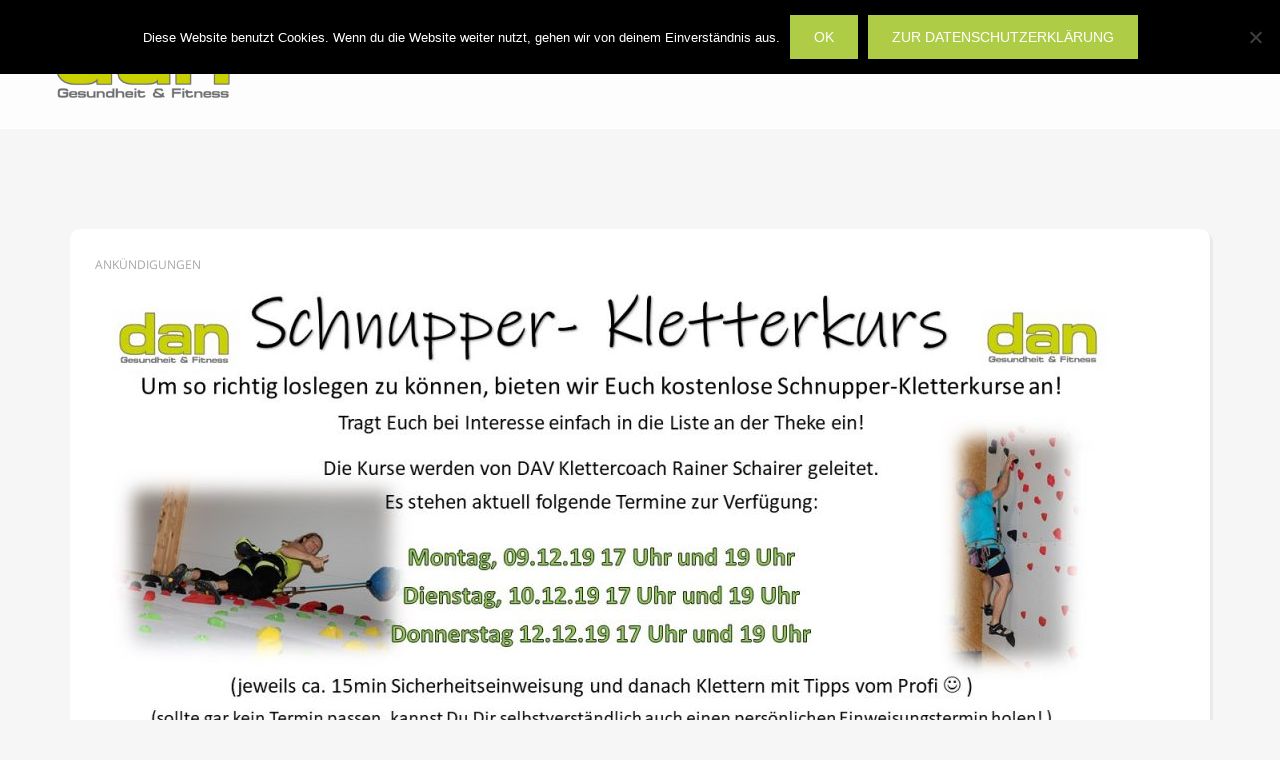

--- FILE ---
content_type: text/html; charset=UTF-8
request_url: https://www.dan-gesundheit-fitness.de/kletterschnupperkurse
body_size: 17693
content:
<!DOCTYPE html>
<html lang="de">

<head>
    <meta charset="UTF-8">
    <meta name="viewport" content="width=device-width, initial-scale=1">
    <link rel="profile" href="https://gmpg.org/xfn/11">
    <link rel="pingback" href="https://www.dan-gesundheit-fitness.de/xmlrpc.php">
        <title>Kletterschnupperkurse &#8211; DAN Gesundheit &amp; Fitness</title>
<meta name='robots' content='max-image-preview:large' />
<link rel='dns-prefetch' href='//www.dan-gesundheit-fitness.de' />
<link rel="alternate" type="application/rss+xml" title="DAN Gesundheit &amp; Fitness &raquo; Feed" href="https://www.dan-gesundheit-fitness.de/feed" />
<link rel="alternate" type="application/rss+xml" title="DAN Gesundheit &amp; Fitness &raquo; Kommentar-Feed" href="https://www.dan-gesundheit-fitness.de/comments/feed" />
<link rel="alternate" type="text/calendar" title="DAN Gesundheit &amp; Fitness &raquo; iCal Feed" href="https://www.dan-gesundheit-fitness.de/events/?ical=1" />
<link rel="alternate" title="oEmbed (JSON)" type="application/json+oembed" href="https://www.dan-gesundheit-fitness.de/wp-json/oembed/1.0/embed?url=https%3A%2F%2Fwww.dan-gesundheit-fitness.de%2Fkletterschnupperkurse" />
<link rel="alternate" title="oEmbed (XML)" type="text/xml+oembed" href="https://www.dan-gesundheit-fitness.de/wp-json/oembed/1.0/embed?url=https%3A%2F%2Fwww.dan-gesundheit-fitness.de%2Fkletterschnupperkurse&#038;format=xml" />
<style id='wp-img-auto-sizes-contain-inline-css' type='text/css'>
img:is([sizes=auto i],[sizes^="auto," i]){contain-intrinsic-size:3000px 1500px}
/*# sourceURL=wp-img-auto-sizes-contain-inline-css */
</style>
<style id='wp-emoji-styles-inline-css' type='text/css'>

	img.wp-smiley, img.emoji {
		display: inline !important;
		border: none !important;
		box-shadow: none !important;
		height: 1em !important;
		width: 1em !important;
		margin: 0 0.07em !important;
		vertical-align: -0.1em !important;
		background: none !important;
		padding: 0 !important;
	}
/*# sourceURL=wp-emoji-styles-inline-css */
</style>
<link rel='stylesheet' id='wp-block-library-css' href='https://www.dan-gesundheit-fitness.de/wp-includes/css/dist/block-library/style.min.css?ver=6.9' type='text/css' media='all' />
<style id='wp-block-image-inline-css' type='text/css'>
.wp-block-image>a,.wp-block-image>figure>a{display:inline-block}.wp-block-image img{box-sizing:border-box;height:auto;max-width:100%;vertical-align:bottom}@media not (prefers-reduced-motion){.wp-block-image img.hide{visibility:hidden}.wp-block-image img.show{animation:show-content-image .4s}}.wp-block-image[style*=border-radius] img,.wp-block-image[style*=border-radius]>a{border-radius:inherit}.wp-block-image.has-custom-border img{box-sizing:border-box}.wp-block-image.aligncenter{text-align:center}.wp-block-image.alignfull>a,.wp-block-image.alignwide>a{width:100%}.wp-block-image.alignfull img,.wp-block-image.alignwide img{height:auto;width:100%}.wp-block-image .aligncenter,.wp-block-image .alignleft,.wp-block-image .alignright,.wp-block-image.aligncenter,.wp-block-image.alignleft,.wp-block-image.alignright{display:table}.wp-block-image .aligncenter>figcaption,.wp-block-image .alignleft>figcaption,.wp-block-image .alignright>figcaption,.wp-block-image.aligncenter>figcaption,.wp-block-image.alignleft>figcaption,.wp-block-image.alignright>figcaption{caption-side:bottom;display:table-caption}.wp-block-image .alignleft{float:left;margin:.5em 1em .5em 0}.wp-block-image .alignright{float:right;margin:.5em 0 .5em 1em}.wp-block-image .aligncenter{margin-left:auto;margin-right:auto}.wp-block-image :where(figcaption){margin-bottom:1em;margin-top:.5em}.wp-block-image.is-style-circle-mask img{border-radius:9999px}@supports ((-webkit-mask-image:none) or (mask-image:none)) or (-webkit-mask-image:none){.wp-block-image.is-style-circle-mask img{border-radius:0;-webkit-mask-image:url('data:image/svg+xml;utf8,<svg viewBox="0 0 100 100" xmlns="http://www.w3.org/2000/svg"><circle cx="50" cy="50" r="50"/></svg>');mask-image:url('data:image/svg+xml;utf8,<svg viewBox="0 0 100 100" xmlns="http://www.w3.org/2000/svg"><circle cx="50" cy="50" r="50"/></svg>');mask-mode:alpha;-webkit-mask-position:center;mask-position:center;-webkit-mask-repeat:no-repeat;mask-repeat:no-repeat;-webkit-mask-size:contain;mask-size:contain}}:root :where(.wp-block-image.is-style-rounded img,.wp-block-image .is-style-rounded img){border-radius:9999px}.wp-block-image figure{margin:0}.wp-lightbox-container{display:flex;flex-direction:column;position:relative}.wp-lightbox-container img{cursor:zoom-in}.wp-lightbox-container img:hover+button{opacity:1}.wp-lightbox-container button{align-items:center;backdrop-filter:blur(16px) saturate(180%);background-color:#5a5a5a40;border:none;border-radius:4px;cursor:zoom-in;display:flex;height:20px;justify-content:center;opacity:0;padding:0;position:absolute;right:16px;text-align:center;top:16px;width:20px;z-index:100}@media not (prefers-reduced-motion){.wp-lightbox-container button{transition:opacity .2s ease}}.wp-lightbox-container button:focus-visible{outline:3px auto #5a5a5a40;outline:3px auto -webkit-focus-ring-color;outline-offset:3px}.wp-lightbox-container button:hover{cursor:pointer;opacity:1}.wp-lightbox-container button:focus{opacity:1}.wp-lightbox-container button:focus,.wp-lightbox-container button:hover,.wp-lightbox-container button:not(:hover):not(:active):not(.has-background){background-color:#5a5a5a40;border:none}.wp-lightbox-overlay{box-sizing:border-box;cursor:zoom-out;height:100vh;left:0;overflow:hidden;position:fixed;top:0;visibility:hidden;width:100%;z-index:100000}.wp-lightbox-overlay .close-button{align-items:center;cursor:pointer;display:flex;justify-content:center;min-height:40px;min-width:40px;padding:0;position:absolute;right:calc(env(safe-area-inset-right) + 16px);top:calc(env(safe-area-inset-top) + 16px);z-index:5000000}.wp-lightbox-overlay .close-button:focus,.wp-lightbox-overlay .close-button:hover,.wp-lightbox-overlay .close-button:not(:hover):not(:active):not(.has-background){background:none;border:none}.wp-lightbox-overlay .lightbox-image-container{height:var(--wp--lightbox-container-height);left:50%;overflow:hidden;position:absolute;top:50%;transform:translate(-50%,-50%);transform-origin:top left;width:var(--wp--lightbox-container-width);z-index:9999999999}.wp-lightbox-overlay .wp-block-image{align-items:center;box-sizing:border-box;display:flex;height:100%;justify-content:center;margin:0;position:relative;transform-origin:0 0;width:100%;z-index:3000000}.wp-lightbox-overlay .wp-block-image img{height:var(--wp--lightbox-image-height);min-height:var(--wp--lightbox-image-height);min-width:var(--wp--lightbox-image-width);width:var(--wp--lightbox-image-width)}.wp-lightbox-overlay .wp-block-image figcaption{display:none}.wp-lightbox-overlay button{background:none;border:none}.wp-lightbox-overlay .scrim{background-color:#fff;height:100%;opacity:.9;position:absolute;width:100%;z-index:2000000}.wp-lightbox-overlay.active{visibility:visible}@media not (prefers-reduced-motion){.wp-lightbox-overlay.active{animation:turn-on-visibility .25s both}.wp-lightbox-overlay.active img{animation:turn-on-visibility .35s both}.wp-lightbox-overlay.show-closing-animation:not(.active){animation:turn-off-visibility .35s both}.wp-lightbox-overlay.show-closing-animation:not(.active) img{animation:turn-off-visibility .25s both}.wp-lightbox-overlay.zoom.active{animation:none;opacity:1;visibility:visible}.wp-lightbox-overlay.zoom.active .lightbox-image-container{animation:lightbox-zoom-in .4s}.wp-lightbox-overlay.zoom.active .lightbox-image-container img{animation:none}.wp-lightbox-overlay.zoom.active .scrim{animation:turn-on-visibility .4s forwards}.wp-lightbox-overlay.zoom.show-closing-animation:not(.active){animation:none}.wp-lightbox-overlay.zoom.show-closing-animation:not(.active) .lightbox-image-container{animation:lightbox-zoom-out .4s}.wp-lightbox-overlay.zoom.show-closing-animation:not(.active) .lightbox-image-container img{animation:none}.wp-lightbox-overlay.zoom.show-closing-animation:not(.active) .scrim{animation:turn-off-visibility .4s forwards}}@keyframes show-content-image{0%{visibility:hidden}99%{visibility:hidden}to{visibility:visible}}@keyframes turn-on-visibility{0%{opacity:0}to{opacity:1}}@keyframes turn-off-visibility{0%{opacity:1;visibility:visible}99%{opacity:0;visibility:visible}to{opacity:0;visibility:hidden}}@keyframes lightbox-zoom-in{0%{transform:translate(calc((-100vw + var(--wp--lightbox-scrollbar-width))/2 + var(--wp--lightbox-initial-left-position)),calc(-50vh + var(--wp--lightbox-initial-top-position))) scale(var(--wp--lightbox-scale))}to{transform:translate(-50%,-50%) scale(1)}}@keyframes lightbox-zoom-out{0%{transform:translate(-50%,-50%) scale(1);visibility:visible}99%{visibility:visible}to{transform:translate(calc((-100vw + var(--wp--lightbox-scrollbar-width))/2 + var(--wp--lightbox-initial-left-position)),calc(-50vh + var(--wp--lightbox-initial-top-position))) scale(var(--wp--lightbox-scale));visibility:hidden}}
/*# sourceURL=https://www.dan-gesundheit-fitness.de/wp-includes/blocks/image/style.min.css */
</style>
<style id='wp-block-image-theme-inline-css' type='text/css'>
:root :where(.wp-block-image figcaption){color:#555;font-size:13px;text-align:center}.is-dark-theme :root :where(.wp-block-image figcaption){color:#ffffffa6}.wp-block-image{margin:0 0 1em}
/*# sourceURL=https://www.dan-gesundheit-fitness.de/wp-includes/blocks/image/theme.min.css */
</style>
<style id='wp-block-paragraph-inline-css' type='text/css'>
.is-small-text{font-size:.875em}.is-regular-text{font-size:1em}.is-large-text{font-size:2.25em}.is-larger-text{font-size:3em}.has-drop-cap:not(:focus):first-letter{float:left;font-size:8.4em;font-style:normal;font-weight:100;line-height:.68;margin:.05em .1em 0 0;text-transform:uppercase}body.rtl .has-drop-cap:not(:focus):first-letter{float:none;margin-left:.1em}p.has-drop-cap.has-background{overflow:hidden}:root :where(p.has-background){padding:1.25em 2.375em}:where(p.has-text-color:not(.has-link-color)) a{color:inherit}p.has-text-align-left[style*="writing-mode:vertical-lr"],p.has-text-align-right[style*="writing-mode:vertical-rl"]{rotate:180deg}
/*# sourceURL=https://www.dan-gesundheit-fitness.de/wp-includes/blocks/paragraph/style.min.css */
</style>
<style id='global-styles-inline-css' type='text/css'>
:root{--wp--preset--aspect-ratio--square: 1;--wp--preset--aspect-ratio--4-3: 4/3;--wp--preset--aspect-ratio--3-4: 3/4;--wp--preset--aspect-ratio--3-2: 3/2;--wp--preset--aspect-ratio--2-3: 2/3;--wp--preset--aspect-ratio--16-9: 16/9;--wp--preset--aspect-ratio--9-16: 9/16;--wp--preset--color--black: #000000;--wp--preset--color--cyan-bluish-gray: #abb8c3;--wp--preset--color--white: #ffffff;--wp--preset--color--pale-pink: #f78da7;--wp--preset--color--vivid-red: #cf2e2e;--wp--preset--color--luminous-vivid-orange: #ff6900;--wp--preset--color--luminous-vivid-amber: #fcb900;--wp--preset--color--light-green-cyan: #7bdcb5;--wp--preset--color--vivid-green-cyan: #00d084;--wp--preset--color--pale-cyan-blue: #8ed1fc;--wp--preset--color--vivid-cyan-blue: #0693e3;--wp--preset--color--vivid-purple: #9b51e0;--wp--preset--gradient--vivid-cyan-blue-to-vivid-purple: linear-gradient(135deg,rgb(6,147,227) 0%,rgb(155,81,224) 100%);--wp--preset--gradient--light-green-cyan-to-vivid-green-cyan: linear-gradient(135deg,rgb(122,220,180) 0%,rgb(0,208,130) 100%);--wp--preset--gradient--luminous-vivid-amber-to-luminous-vivid-orange: linear-gradient(135deg,rgb(252,185,0) 0%,rgb(255,105,0) 100%);--wp--preset--gradient--luminous-vivid-orange-to-vivid-red: linear-gradient(135deg,rgb(255,105,0) 0%,rgb(207,46,46) 100%);--wp--preset--gradient--very-light-gray-to-cyan-bluish-gray: linear-gradient(135deg,rgb(238,238,238) 0%,rgb(169,184,195) 100%);--wp--preset--gradient--cool-to-warm-spectrum: linear-gradient(135deg,rgb(74,234,220) 0%,rgb(151,120,209) 20%,rgb(207,42,186) 40%,rgb(238,44,130) 60%,rgb(251,105,98) 80%,rgb(254,248,76) 100%);--wp--preset--gradient--blush-light-purple: linear-gradient(135deg,rgb(255,206,236) 0%,rgb(152,150,240) 100%);--wp--preset--gradient--blush-bordeaux: linear-gradient(135deg,rgb(254,205,165) 0%,rgb(254,45,45) 50%,rgb(107,0,62) 100%);--wp--preset--gradient--luminous-dusk: linear-gradient(135deg,rgb(255,203,112) 0%,rgb(199,81,192) 50%,rgb(65,88,208) 100%);--wp--preset--gradient--pale-ocean: linear-gradient(135deg,rgb(255,245,203) 0%,rgb(182,227,212) 50%,rgb(51,167,181) 100%);--wp--preset--gradient--electric-grass: linear-gradient(135deg,rgb(202,248,128) 0%,rgb(113,206,126) 100%);--wp--preset--gradient--midnight: linear-gradient(135deg,rgb(2,3,129) 0%,rgb(40,116,252) 100%);--wp--preset--font-size--small: 13px;--wp--preset--font-size--medium: 20px;--wp--preset--font-size--large: 36px;--wp--preset--font-size--x-large: 42px;--wp--preset--spacing--20: 0.44rem;--wp--preset--spacing--30: 0.67rem;--wp--preset--spacing--40: 1rem;--wp--preset--spacing--50: 1.5rem;--wp--preset--spacing--60: 2.25rem;--wp--preset--spacing--70: 3.38rem;--wp--preset--spacing--80: 5.06rem;--wp--preset--shadow--natural: 6px 6px 9px rgba(0, 0, 0, 0.2);--wp--preset--shadow--deep: 12px 12px 50px rgba(0, 0, 0, 0.4);--wp--preset--shadow--sharp: 6px 6px 0px rgba(0, 0, 0, 0.2);--wp--preset--shadow--outlined: 6px 6px 0px -3px rgb(255, 255, 255), 6px 6px rgb(0, 0, 0);--wp--preset--shadow--crisp: 6px 6px 0px rgb(0, 0, 0);}:where(.is-layout-flex){gap: 0.5em;}:where(.is-layout-grid){gap: 0.5em;}body .is-layout-flex{display: flex;}.is-layout-flex{flex-wrap: wrap;align-items: center;}.is-layout-flex > :is(*, div){margin: 0;}body .is-layout-grid{display: grid;}.is-layout-grid > :is(*, div){margin: 0;}:where(.wp-block-columns.is-layout-flex){gap: 2em;}:where(.wp-block-columns.is-layout-grid){gap: 2em;}:where(.wp-block-post-template.is-layout-flex){gap: 1.25em;}:where(.wp-block-post-template.is-layout-grid){gap: 1.25em;}.has-black-color{color: var(--wp--preset--color--black) !important;}.has-cyan-bluish-gray-color{color: var(--wp--preset--color--cyan-bluish-gray) !important;}.has-white-color{color: var(--wp--preset--color--white) !important;}.has-pale-pink-color{color: var(--wp--preset--color--pale-pink) !important;}.has-vivid-red-color{color: var(--wp--preset--color--vivid-red) !important;}.has-luminous-vivid-orange-color{color: var(--wp--preset--color--luminous-vivid-orange) !important;}.has-luminous-vivid-amber-color{color: var(--wp--preset--color--luminous-vivid-amber) !important;}.has-light-green-cyan-color{color: var(--wp--preset--color--light-green-cyan) !important;}.has-vivid-green-cyan-color{color: var(--wp--preset--color--vivid-green-cyan) !important;}.has-pale-cyan-blue-color{color: var(--wp--preset--color--pale-cyan-blue) !important;}.has-vivid-cyan-blue-color{color: var(--wp--preset--color--vivid-cyan-blue) !important;}.has-vivid-purple-color{color: var(--wp--preset--color--vivid-purple) !important;}.has-black-background-color{background-color: var(--wp--preset--color--black) !important;}.has-cyan-bluish-gray-background-color{background-color: var(--wp--preset--color--cyan-bluish-gray) !important;}.has-white-background-color{background-color: var(--wp--preset--color--white) !important;}.has-pale-pink-background-color{background-color: var(--wp--preset--color--pale-pink) !important;}.has-vivid-red-background-color{background-color: var(--wp--preset--color--vivid-red) !important;}.has-luminous-vivid-orange-background-color{background-color: var(--wp--preset--color--luminous-vivid-orange) !important;}.has-luminous-vivid-amber-background-color{background-color: var(--wp--preset--color--luminous-vivid-amber) !important;}.has-light-green-cyan-background-color{background-color: var(--wp--preset--color--light-green-cyan) !important;}.has-vivid-green-cyan-background-color{background-color: var(--wp--preset--color--vivid-green-cyan) !important;}.has-pale-cyan-blue-background-color{background-color: var(--wp--preset--color--pale-cyan-blue) !important;}.has-vivid-cyan-blue-background-color{background-color: var(--wp--preset--color--vivid-cyan-blue) !important;}.has-vivid-purple-background-color{background-color: var(--wp--preset--color--vivid-purple) !important;}.has-black-border-color{border-color: var(--wp--preset--color--black) !important;}.has-cyan-bluish-gray-border-color{border-color: var(--wp--preset--color--cyan-bluish-gray) !important;}.has-white-border-color{border-color: var(--wp--preset--color--white) !important;}.has-pale-pink-border-color{border-color: var(--wp--preset--color--pale-pink) !important;}.has-vivid-red-border-color{border-color: var(--wp--preset--color--vivid-red) !important;}.has-luminous-vivid-orange-border-color{border-color: var(--wp--preset--color--luminous-vivid-orange) !important;}.has-luminous-vivid-amber-border-color{border-color: var(--wp--preset--color--luminous-vivid-amber) !important;}.has-light-green-cyan-border-color{border-color: var(--wp--preset--color--light-green-cyan) !important;}.has-vivid-green-cyan-border-color{border-color: var(--wp--preset--color--vivid-green-cyan) !important;}.has-pale-cyan-blue-border-color{border-color: var(--wp--preset--color--pale-cyan-blue) !important;}.has-vivid-cyan-blue-border-color{border-color: var(--wp--preset--color--vivid-cyan-blue) !important;}.has-vivid-purple-border-color{border-color: var(--wp--preset--color--vivid-purple) !important;}.has-vivid-cyan-blue-to-vivid-purple-gradient-background{background: var(--wp--preset--gradient--vivid-cyan-blue-to-vivid-purple) !important;}.has-light-green-cyan-to-vivid-green-cyan-gradient-background{background: var(--wp--preset--gradient--light-green-cyan-to-vivid-green-cyan) !important;}.has-luminous-vivid-amber-to-luminous-vivid-orange-gradient-background{background: var(--wp--preset--gradient--luminous-vivid-amber-to-luminous-vivid-orange) !important;}.has-luminous-vivid-orange-to-vivid-red-gradient-background{background: var(--wp--preset--gradient--luminous-vivid-orange-to-vivid-red) !important;}.has-very-light-gray-to-cyan-bluish-gray-gradient-background{background: var(--wp--preset--gradient--very-light-gray-to-cyan-bluish-gray) !important;}.has-cool-to-warm-spectrum-gradient-background{background: var(--wp--preset--gradient--cool-to-warm-spectrum) !important;}.has-blush-light-purple-gradient-background{background: var(--wp--preset--gradient--blush-light-purple) !important;}.has-blush-bordeaux-gradient-background{background: var(--wp--preset--gradient--blush-bordeaux) !important;}.has-luminous-dusk-gradient-background{background: var(--wp--preset--gradient--luminous-dusk) !important;}.has-pale-ocean-gradient-background{background: var(--wp--preset--gradient--pale-ocean) !important;}.has-electric-grass-gradient-background{background: var(--wp--preset--gradient--electric-grass) !important;}.has-midnight-gradient-background{background: var(--wp--preset--gradient--midnight) !important;}.has-small-font-size{font-size: var(--wp--preset--font-size--small) !important;}.has-medium-font-size{font-size: var(--wp--preset--font-size--medium) !important;}.has-large-font-size{font-size: var(--wp--preset--font-size--large) !important;}.has-x-large-font-size{font-size: var(--wp--preset--font-size--x-large) !important;}
/*# sourceURL=global-styles-inline-css */
</style>

<style id='classic-theme-styles-inline-css' type='text/css'>
/*! This file is auto-generated */
.wp-block-button__link{color:#fff;background-color:#32373c;border-radius:9999px;box-shadow:none;text-decoration:none;padding:calc(.667em + 2px) calc(1.333em + 2px);font-size:1.125em}.wp-block-file__button{background:#32373c;color:#fff;text-decoration:none}
/*# sourceURL=/wp-includes/css/classic-themes.min.css */
</style>
<link rel='stylesheet' id='wp-components-css' href='https://www.dan-gesundheit-fitness.de/wp-includes/css/dist/components/style.min.css?ver=6.9' type='text/css' media='all' />
<link rel='stylesheet' id='wp-preferences-css' href='https://www.dan-gesundheit-fitness.de/wp-includes/css/dist/preferences/style.min.css?ver=6.9' type='text/css' media='all' />
<link rel='stylesheet' id='wp-block-editor-css' href='https://www.dan-gesundheit-fitness.de/wp-includes/css/dist/block-editor/style.min.css?ver=6.9' type='text/css' media='all' />
<link rel='stylesheet' id='popup-maker-block-library-style-css' href='https://www.dan-gesundheit-fitness.de/wp-content/plugins/popup-maker/dist/packages/block-library-style.css?ver=dbea705cfafe089d65f1' type='text/css' media='all' />
<link rel='stylesheet' id='contact-form-7-css' href='https://www.dan-gesundheit-fitness.de/wp-content/plugins/contact-form-7/includes/css/styles.css?ver=6.1.4' type='text/css' media='all' />
<link rel='stylesheet' id='cookie-notice-front-css' href='https://www.dan-gesundheit-fitness.de/wp-content/plugins/cookie-notice/css/front.min.css?ver=2.5.11' type='text/css' media='all' />
<link rel='stylesheet' id='rs-plugin-settings-css' href='https://www.dan-gesundheit-fitness.de/wp-content/plugins/revslider/public/assets/css/rs6.css?ver=6.2.23' type='text/css' media='all' />
<style id='rs-plugin-settings-inline-css' type='text/css'>
#rs-demo-id {}
/*# sourceURL=rs-plugin-settings-inline-css */
</style>
<link rel='stylesheet' id='timetable_sf_style-css' href='https://www.dan-gesundheit-fitness.de/wp-content/plugins/timetable/style/superfish.css?ver=6.9' type='text/css' media='all' />
<link rel='stylesheet' id='timetable_gtip2_style-css' href='https://www.dan-gesundheit-fitness.de/wp-content/plugins/timetable/style/jquery.qtip.css?ver=6.9' type='text/css' media='all' />
<link rel='stylesheet' id='timetable_style-css' href='https://www.dan-gesundheit-fitness.de/wp-content/plugins/timetable/style/style.css?ver=6.9' type='text/css' media='all' />
<link rel='stylesheet' id='timetable_event_template-css' href='https://www.dan-gesundheit-fitness.de/wp-content/plugins/timetable/style/event_template.css?ver=6.9' type='text/css' media='all' />
<link rel='stylesheet' id='timetable_responsive_style-css' href='https://www.dan-gesundheit-fitness.de/wp-content/plugins/timetable/style/responsive.css?ver=6.9' type='text/css' media='all' />
<link rel='stylesheet' id='timetable_font_lato-css' href='//www.dan-gesundheit-fitness.de/wp-content/uploads/sgf-css/font-6fdb3239258a90e3a51a1474d09c5d45.css' type='text/css' media='all' />
<link rel='stylesheet' id='google-fonts-css' href='//www.dan-gesundheit-fitness.de/wp-content/uploads/sgf-css/font-b356cbbf4ddde034e9f75f4329d1f379.css' type='text/css' media='all' />
<link rel='stylesheet' id='bootstrap-css' href='https://www.dan-gesundheit-fitness.de/wp-content/themes/gym-life/css/bootstrap.min.css?ver=6.9' type='text/css' media='all' />
<link rel='stylesheet' id='style-css' href='https://www.dan-gesundheit-fitness.de/wp-content/themes/gym-life-child/style.css?ver=6.9' type='text/css' media='all' />
<style id='style-inline-css' type='text/css'>

    .navbar-brand{
        margin-top: -12px !important;
    }
  
    .main-navigation a:hover, 
    .slicknav_nav a:hover,
    .cart-icon:hover,
    .nav-icon:hover{
        opacity: 0.7;
        filter: alpha(opacity=70);
        -moz-opacity: 0.70;
    }

    .cart-icon,
    .nav-icon{
        color: #797878;
    }

    .blog-single-featured{
        display: none;
    }

 .entry-meta{
    display: none;
}

    .share-bar{
        display: none;
    }

    .related-posts{
        display: none;
    }

    .author-box{
        display: none;
    }

 .bread-more-btn{
    display: none;
}

    a,
    .main-navigation .current-menu-item > a,
    .main-navigation li:hover > a,
    .sticky-wrapper.is-sticky > .masthead a:hover,
    .sticky-wrapper.is-sticky > .masthead span:hover,
    .nav-icon:hover, .cart-icon:hover,
    .site-info a:hover,
    .widget a:hover,
    .company-info-wid li i,
    .opening-hours-wid li i,
    .posts-navigation a,
    .nav-next a:hover, 
    .nav-previous a:hover,
    .sticky-post,
    .entry-title a:hover,
    .cat-links a:hover,
    .entry-meta a:hover,
    .class-read-cat,
    .required,
    .trainer-block-position h6,
    .class-block-name a:hover, 
    .trainer-block-name a:hover,
    .class-trainer-name a:hover,
    .class-trainer-pos,
    .trainer-contact-list li i,
    .trainer-num i,
    .trainer-email i,
    .trainer-email a:hover,
    .gl-testim-position,
    .gl-testimonials i.
    .woocommerce ul.products li.product .price,
    .woocommerce .star-rating span,
    .wpb_accordion_section.group .wpb_accordion_header.ui-state-default.ui-state-hover a,
    .wpb_accordion_section.group .wpb_accordion_header.ui-state-default.ui-state-hover,
    .woocommerce div.product p.price, 
    .woocommerce div.product span.price,
    .woocommerce div.product .stock,
    .woocommerce .woocommerce-message:before,
    .woocommerce .woocommerce-info:before,
    .WC-product-name a:hover,
    .gl-products .product-name-sc a:hover,
    .blog-wrapper .blog-items h5 a:hover,
    .gl-products .product-price,
    .share-bar ul li:hover > a,
    .tribe-events-list .tribe-events-event-cost span,
            #tribe-events-content .tribe-events-tooltip h4, #tribe_events_filters_wrapper .tribe_events_slider_val, .single-tribe_events a.tribe-events-gcal, .single-tribe_events a.tribe-events-ical,
            #tribe-events .tribe-events-button, .tribe-events-button,
    .single-tribe_events .date-start:before,
    .single-tribe_events .tribe-events-cost:before,
    .gallery-col-img-overlay i:hover,
    .wpcf7-form .input-group .input-icon
    {
        color: #afcc47;
    }

            #mobile-menu .current-menu-item a,           
    .main-navigation ul ul li a:hover,
            #mobile-menu a:hover,
    .main-navigation a:hover, 
    .slicknav_nav a:hover, 
    .cart-icon:hover, 
    .nav-icon:hover{
        color: #afcc47 !important;
    }           

    .btn,
    button,
    input[type="button"],
    input[type="reset"],
    input[type="submit"],
    .form-submit input[type="submit"],
    .overlay-read-more,
    .home-btn:hover,
    .class-category-title:after,
    .difficulty-set,
    .class-overlay-read-more,
    .iso-cat-overlay-title:after,
    .classcatFilter a:hover,
    .classcatFilter .current,
    .class-cat-info,
    .class-cat-item:hover > .class-cat-info,
    .trainer-social-list li a,
    .sc-next,
    .sc-prev,
    .pricing-table-gl .pricing-table-header .pricing-rate,
    .woocommerce #respond input#submit, 
    .woocommerce a.button, 
    .woocommerce button.button, 
    .woocommerce input.button,
    .woocommerce-account .woocommerce-MyAccount-navigation ul li a:hover,
    .search-content .result-count,
    .image-banner-title:after,
            #wp-calendar thead tr th,
    .tribe-grid-header,
    .tribe-events-grid .tribe-grid-header .tribe-week-today,
    .tribe-events-calendar td.mobile-active,
            #tribe-events-content .tribe-events-calendar .mobile-active:hover{
    background: #afcc47;
}

.btn-outline:hover,
.pricing-table-btn:hover,
.woocommerce div.product form.cart .button{
    background: #afcc47 !important;
}                                 

            #tribe-bar-form #tribe-bar-views,
.datepicker table tr td.active.active, 
.datepicker table tr td span.active.active,
.tribe-grid-allday .hentry.vevent>div:hover,
.tribe-grid-body div[id*="tribe-events-event-"] .hentry.vevent:hover,
.tribe-events-day .tribe-events-day-time-slot h5,
.tribe-mobile-day-date,
.tribe-events-calendar td.tribe-events-present div[id*=tribe-events-daynum-],
.wpb_accordion_section.group .wpb_accordion_header.ui-state-default.ui-state-active,
            #to-top:hover,
.nav-cart-badge,
.woocommerce #respond input#submit.alt:hover, 
.woocommerce a.button.alt:hover, 
.woocommerce button.button.alt:hover, 
.woocommerce input.button.alt:hover,
.woocommerce #respond input#submit, 
.woocommerce a.button:hover, 
.woocommerce button.button:hover, 
.woocommerce input.button:hover,
.woocommerce .widget_price_filter .ui-slider .ui-slider-handle,
.woocommerce .widget_price_filter .ui-slider .ui-slider-range{
    background-color: #afcc47;
}

.wpb_content_element .wpb_tabs_nav li.ui-tabs-active, .wpb_content_element .wpb_tabs_nav li:hover,
.woocommerce .widget_price_filter .price_slider_amount button, .woocommerce #respond input#submit.alt, .woocommerce a.button.alt, .woocommerce button.button.alt, .woocommerce input.button.alt,
.woocommerce .return-to-shop a,
.woocommerce .order-actions .view,
.woocommerce .add_to_cart_button:hover,
.woocommerce table.shop_table .button,
.woocommerce .return-to-shop a,
.tribe-events-calendar th,
.tribe-events-calendar td.tribe-events-present div[id*=tribe-events-daynum-]>a,
            #tribe-bar-form .tribe-bar-submit input[type=submit],
.woocommerce span.onsale,
.woocommerce nav.woocommerce-pagination ul li a:focus, .woocommerce nav.woocommerce-pagination ul li a:hover, .woocommerce nav.woocommerce-pagination ul li span.current{
    background-color: #afcc47 !important;
}

blockquote {
    border-left: 5px solid #afcc47;
}

.btn-outline{
    border: 1px solid #afcc47;
    color: #afcc47;
}

.class-item:hover,
.class-cat-item,
.gallery-block-img a:hover > .overlay-vc-gallery span{
    border-bottom: 2px solid #afcc47;
}

.trainer-social-list-pg li a:hover,
.trainer-img-overlay > .trainer-link:hover{
    background: #afcc47 !important;
    border: 2px solid #afcc47 !important;
}

.pricing-table-btn {
    border: 1px solid #afcc47;
    color: #afcc47;
    background: transparent !important;
}

.woocommerce .woocommerce-message,
.woocommerce .woocommerce-info{
    border-top-color: #afcc47;
}  

@media screen and (max-width: 768px){
    .tribe-events-sub-nav li a,
    .tribe-events-calendar .mobile-active div[id*=tribe-events-daynum-],
    .tribe-events-calendar .mobile-active div[id*=tribe-events-daynum-] a{
        background: #afcc47;
    }
}
/*# sourceURL=style-inline-css */
</style>
<link rel='stylesheet' id='animate-css' href='https://www.dan-gesundheit-fitness.de/wp-content/themes/gym-life/css/animate.min.css?ver=6.9' type='text/css' media='all' />
<link rel='stylesheet' id='baguettebox-css' href='https://www.dan-gesundheit-fitness.de/wp-content/themes/gym-life/css/baguettebox.min.css?ver=6.9' type='text/css' media='all' />
<link rel='stylesheet' id='fontawesome-css' href='https://www.dan-gesundheit-fitness.de/wp-content/themes/gym-life/css/fontawesome.min.css?ver=6.9' type='text/css' media='all' />
<link rel='stylesheet' id='ionicons-css' href='https://www.dan-gesundheit-fitness.de/wp-content/themes/gym-life/css/ionicons.min.css?ver=6.9' type='text/css' media='all' />
<link rel='stylesheet' id='justified-css' href='https://www.dan-gesundheit-fitness.de/wp-content/themes/gym-life/css/justified.min.css?ver=6.9' type='text/css' media='all' />
<link rel='stylesheet' id='owlcarousel-css' href='https://www.dan-gesundheit-fitness.de/wp-content/themes/gym-life/css/owlcarousel.min.css?ver=6.9' type='text/css' media='all' />
<link rel='stylesheet' id='prettyphoto-css' href='https://www.dan-gesundheit-fitness.de/wp-content/plugins/js_composer/assets/lib/prettyphoto/css/prettyPhoto.min.css?ver=6.4.1' type='text/css' media='all' />
<link rel='stylesheet' id='sidr-css' href='https://www.dan-gesundheit-fitness.de/wp-content/themes/gym-life/css/sidr.min.css?ver=6.9' type='text/css' media='all' />
<link rel='stylesheet' id='jquery-modal-css' href='https://www.dan-gesundheit-fitness.de/wp-content/themes/gym-life/css/jquery.modal.min.css?ver=6.9' type='text/css' media='all' />
<link rel='stylesheet' id='stroke-css' href='https://www.dan-gesundheit-fitness.de/wp-content/themes/gym-life/css/stroke.min.css?ver=6.9' type='text/css' media='all' />
<link rel='stylesheet' id='themify-css' href='https://www.dan-gesundheit-fitness.de/wp-content/themes/gym-life/css/themify.min.css?ver=6.9' type='text/css' media='all' />
<link rel='stylesheet' id='linearicons-css' href='https://www.dan-gesundheit-fitness.de/wp-content/themes/gym-life/css/linear-icons.min.css?ver=6.9' type='text/css' media='all' />
<link rel='stylesheet' id='wp-featherlight-css' href='https://www.dan-gesundheit-fitness.de/wp-content/plugins/wp-featherlight/css/wp-featherlight.min.css?ver=1.3.4' type='text/css' media='all' />
<script type="text/javascript" id="cookie-notice-front-js-before">
/* <![CDATA[ */
var cnArgs = {"ajaxUrl":"https:\/\/www.dan-gesundheit-fitness.de\/wp-admin\/admin-ajax.php","nonce":"d85eced357","hideEffect":"fade","position":"top","onScroll":true,"onScrollOffset":100,"onClick":false,"cookieName":"cookie_notice_accepted","cookieTime":2592000,"cookieTimeRejected":2592000,"globalCookie":false,"redirection":false,"cache":false,"revokeCookies":false,"revokeCookiesOpt":"automatic"};

//# sourceURL=cookie-notice-front-js-before
/* ]]> */
</script>
<script type="text/javascript" src="https://www.dan-gesundheit-fitness.de/wp-content/plugins/cookie-notice/js/front.min.js?ver=2.5.11" id="cookie-notice-front-js"></script>
<script type="text/javascript" src="https://www.dan-gesundheit-fitness.de/wp-includes/js/jquery/jquery.min.js?ver=3.7.1" id="jquery-core-js"></script>
<script type="text/javascript" src="https://www.dan-gesundheit-fitness.de/wp-includes/js/jquery/jquery-migrate.min.js?ver=3.4.1" id="jquery-migrate-js"></script>
<script type="text/javascript" src="https://www.dan-gesundheit-fitness.de/wp-content/plugins/revslider/public/assets/js/rbtools.min.js?ver=6.2.23" id="tp-tools-js"></script>
<script type="text/javascript" src="https://www.dan-gesundheit-fitness.de/wp-content/plugins/revslider/public/assets/js/rs6.min.js?ver=6.2.23" id="revmin-js"></script>
<link rel="https://api.w.org/" href="https://www.dan-gesundheit-fitness.de/wp-json/" /><link rel="alternate" title="JSON" type="application/json" href="https://www.dan-gesundheit-fitness.de/wp-json/wp/v2/posts/7027" /><link rel="EditURI" type="application/rsd+xml" title="RSD" href="https://www.dan-gesundheit-fitness.de/xmlrpc.php?rsd" />
<meta name="generator" content="WordPress 6.9" />
<link rel="canonical" href="https://www.dan-gesundheit-fitness.de/kletterschnupperkurse" />
<link rel='shortlink' href='https://www.dan-gesundheit-fitness.de/?p=7027' />
<meta name="tec-api-version" content="v1"><meta name="tec-api-origin" content="https://www.dan-gesundheit-fitness.de"><link rel="alternate" href="https://www.dan-gesundheit-fitness.de/wp-json/tribe/events/v1/" /><meta name="generator" content="Powered by WPBakery Page Builder - drag and drop page builder for WordPress."/>
<meta name="generator" content="Powered by Slider Revolution 6.2.23 - responsive, Mobile-Friendly Slider Plugin for WordPress with comfortable drag and drop interface." />
<script type="text/javascript">function setREVStartSize(e){
			//window.requestAnimationFrame(function() {				 
				window.RSIW = window.RSIW===undefined ? window.innerWidth : window.RSIW;	
				window.RSIH = window.RSIH===undefined ? window.innerHeight : window.RSIH;	
				try {								
					var pw = document.getElementById(e.c).parentNode.offsetWidth,
						newh;
					pw = pw===0 || isNaN(pw) ? window.RSIW : pw;
					e.tabw = e.tabw===undefined ? 0 : parseInt(e.tabw);
					e.thumbw = e.thumbw===undefined ? 0 : parseInt(e.thumbw);
					e.tabh = e.tabh===undefined ? 0 : parseInt(e.tabh);
					e.thumbh = e.thumbh===undefined ? 0 : parseInt(e.thumbh);
					e.tabhide = e.tabhide===undefined ? 0 : parseInt(e.tabhide);
					e.thumbhide = e.thumbhide===undefined ? 0 : parseInt(e.thumbhide);
					e.mh = e.mh===undefined || e.mh=="" || e.mh==="auto" ? 0 : parseInt(e.mh,0);		
					if(e.layout==="fullscreen" || e.l==="fullscreen") 						
						newh = Math.max(e.mh,window.RSIH);					
					else{					
						e.gw = Array.isArray(e.gw) ? e.gw : [e.gw];
						for (var i in e.rl) if (e.gw[i]===undefined || e.gw[i]===0) e.gw[i] = e.gw[i-1];					
						e.gh = e.el===undefined || e.el==="" || (Array.isArray(e.el) && e.el.length==0)? e.gh : e.el;
						e.gh = Array.isArray(e.gh) ? e.gh : [e.gh];
						for (var i in e.rl) if (e.gh[i]===undefined || e.gh[i]===0) e.gh[i] = e.gh[i-1];
											
						var nl = new Array(e.rl.length),
							ix = 0,						
							sl;					
						e.tabw = e.tabhide>=pw ? 0 : e.tabw;
						e.thumbw = e.thumbhide>=pw ? 0 : e.thumbw;
						e.tabh = e.tabhide>=pw ? 0 : e.tabh;
						e.thumbh = e.thumbhide>=pw ? 0 : e.thumbh;					
						for (var i in e.rl) nl[i] = e.rl[i]<window.RSIW ? 0 : e.rl[i];
						sl = nl[0];									
						for (var i in nl) if (sl>nl[i] && nl[i]>0) { sl = nl[i]; ix=i;}															
						var m = pw>(e.gw[ix]+e.tabw+e.thumbw) ? 1 : (pw-(e.tabw+e.thumbw)) / (e.gw[ix]);					
						newh =  (e.gh[ix] * m) + (e.tabh + e.thumbh);
					}				
					if(window.rs_init_css===undefined) window.rs_init_css = document.head.appendChild(document.createElement("style"));					
					document.getElementById(e.c).height = newh+"px";
					window.rs_init_css.innerHTML += "#"+e.c+"_wrapper { height: "+newh+"px }";				
				} catch(e){
					console.log("Failure at Presize of Slider:" + e)
				}					   
			//});
		  };</script>
		<style type="text/css" id="wp-custom-css">
			/*
Hier kannst du dein eigenes CSS einfügen.

Klicke auf das Hilfe-Symbol oben, um mehr zu lernen.
*/		</style>
		<noscript><style> .wpb_animate_when_almost_visible { opacity: 1; }</style></noscript></head>

<body data-rsssl=1 class="wp-singular post-template-default single single-post postid-7027 single-format-standard wp-embed-responsive wp-theme-gym-life wp-child-theme-gym-life-child cookies-not-set tribe-no-js wp-featherlight-captions group-blog wpb-js-composer js-comp-ver-6.4.1 vc_responsive">

    
    
    <div id="page" class="hfeed site ">
        <a class="skip-link screen-reader-text" href="#main-content">Skip to content</a>


        <header class="masthead container-fluid ">
    <div class="container">
        <!-- Main Navigation -->
        <div class="row bottom-header ">
            <div class="logo-wrap">
                                        <div class="site-logo"><a class="navbar-brand" href="https://www.dan-gesundheit-fitness.de/">
                            <img src="https://www.dan-gesundheit-fitness.de/wp-content/uploads/2016/07/dan-guf-logo.png" alt="DAN Gesundheit &amp; Fitness">
                        </a>
                    </div>
                            </div>

        <div class="main-navigation">
            <nav id="site-navigation" class="navbar">
                <div class="navbar-header">
                    <button type="button" class="navbar-toggle pull-right" data-toggle="collapse" data-target=".navbar-main-collapse">
                        <span class="sr-only">Toggle navigation</span>
                        <i class="fa fa-align-justify mobile-menu-icon"></i>
                    </button>
                    <button type="button" class="navbar-toggle pull-right small-search"><span class="search-toggle"><i class="fa fa-search"></i></span></button>
                </div>
                <div class="collapse navbar-collapse navbar-main-collapse navbar-right">
                    <ul id="menu-dan-main" class="nav navbar-nav"><li id="menu-item-5032" class="menu-item menu-item-type-post_type menu-item-object-page menu-item-home menu-item-5032"><a href="https://www.dan-gesundheit-fitness.de/">Home</a></li>
<li id="menu-item-5041" class="menu-item menu-item-type-post_type menu-item-object-page menu-item-has-children menu-item-5041"><a href="https://www.dan-gesundheit-fitness.de/ueber-uns">Über uns</a>
<ul class="sub-menu animated fadeInUp">
	<li id="menu-item-5535" class="menu-item menu-item-type-post_type menu-item-object-page menu-item-5535"><a href="https://www.dan-gesundheit-fitness.de/team">Team</a></li>
	<li id="menu-item-6971" class="menu-item menu-item-type-post_type menu-item-object-page menu-item-6971"><a href="https://www.dan-gesundheit-fitness.de/galerie">Galerie &#038; virtuelle Tour</a></li>
</ul>
</li>
<li id="menu-item-5069" class="menu-item menu-item-type-post_type menu-item-object-page menu-item-5069"><a href="https://www.dan-gesundheit-fitness.de/oeffnungszeiten">Öffnungszeiten</a></li>
<li id="menu-item-5167" class="menu-item menu-item-type-post_type menu-item-object-page menu-item-5167"><a href="https://www.dan-gesundheit-fitness.de/kursplan">Kursplan</a></li>
<li id="menu-item-8266" class="menu-item menu-item-type-post_type menu-item-object-page menu-item-8266"><a href="https://www.dan-gesundheit-fitness.de/news">News</a></li>
<li id="menu-item-5260" class="menu-item menu-item-type-post_type menu-item-object-page menu-item-5260"><a href="https://www.dan-gesundheit-fitness.de/kontakt">Kontakt</a></li>
<li id="menu-item-8399" class="menu-item menu-item-type-custom menu-item-object-custom menu-item-has-children menu-item-8399"><a href="#">Shops</a>
<ul class="sub-menu animated fadeInUp">
	<li id="menu-item-8599" class="menu-item menu-item-type-custom menu-item-object-custom menu-item-8599"><a target="_blank" href="https://www.dangesundheitundfitness.de/shop">Kurskarten</a></li>
	<li id="menu-item-8397" class="menu-item menu-item-type-custom menu-item-object-custom menu-item-8397"><a target="_blank" href="https://checkout.moresports.io/367/landing/angebote">Mitgliedschaften</a></li>
	<li id="menu-item-8398" class="menu-item menu-item-type-custom menu-item-object-custom menu-item-8398"><a target="_blank" href="https://claudia-uhland.ringana.com">Ringana</a></li>
</ul>
</li>
</ul>                </div>
            </nav>
            <!--#site-navigation -->
        </div>


        <!-- Cart Icon -->
        <div class="nav-icons-right">
                                <a class="search-toggle pull-right nav-icon" rel="modal:open" href="#search-container"><i class="fa fa-search"></i></a>
                </div>
            </div>

        </div>

    </header>

    <!-- Search Container -->
    <div id="search-container" class="search-box-wrapper">
        <div class="search-box clear">
            <form method="get" class="search-form" action="https://www.dan-gesundheit-fitness.de/" >
  <div><label>
	<span class="screen-reader-text">Search for:</span>
	<input type="search" class="search-field" placeholder="Search &hellip;" value="" name="s" title="Search for:" />
	</label></div>
  </form>        </div>
        <span class="popup-close"><a href="#" title="close" class="popup-close-btn" rel="modal:close"><i class="fa fa-times"></i></a></span>
    </div>
        
        <!-- Mobile Header -->
                                <div class="mobile-header row">

                            <!-- Mobile Logo -->
                            <div class="mobile-logo col-md-6 pull-left">
                                                                    <a class="" href="https://www.dan-gesundheit-fitness.de/">
                                        <img src="https://www.dan-gesundheit-fitness.de/wp-content/uploads/2016/07/dan-guf-logo.png" alt="DAN Gesundheit &amp; Fitness">
                                    </a>
                                                            </div>
                            <!-- Mobile Menu-->
                            <div class="col-md-6 pull-right">
                                <a class="mobile-menu-toggle" id="simple-menu"><i class="mm-icon fa fa-bars"></i></a>

                            </div>
                        </div>
                        

            <div class="mobile-menu" id="sidr">
                <div class="menu-dan-main-container"><ul id="menu-dan-main-1" class="menu"><li class="menu-item menu-item-type-post_type menu-item-object-page menu-item-home menu-item-5032"><a href="https://www.dan-gesundheit-fitness.de/">Home</a></li>
<li class="menu-item menu-item-type-post_type menu-item-object-page menu-item-has-children menu-item-5041"><a href="https://www.dan-gesundheit-fitness.de/ueber-uns">Über uns</a>
<ul class="sub-menu">
	<li class="menu-item menu-item-type-post_type menu-item-object-page menu-item-5535"><a href="https://www.dan-gesundheit-fitness.de/team">Team</a></li>
	<li class="menu-item menu-item-type-post_type menu-item-object-page menu-item-6971"><a href="https://www.dan-gesundheit-fitness.de/galerie">Galerie &#038; virtuelle Tour</a></li>
</ul>
</li>
<li class="menu-item menu-item-type-post_type menu-item-object-page menu-item-5069"><a href="https://www.dan-gesundheit-fitness.de/oeffnungszeiten">Öffnungszeiten</a></li>
<li class="menu-item menu-item-type-post_type menu-item-object-page menu-item-5167"><a href="https://www.dan-gesundheit-fitness.de/kursplan">Kursplan</a></li>
<li class="menu-item menu-item-type-post_type menu-item-object-page menu-item-8266"><a href="https://www.dan-gesundheit-fitness.de/news">News</a></li>
<li class="menu-item menu-item-type-post_type menu-item-object-page menu-item-5260"><a href="https://www.dan-gesundheit-fitness.de/kontakt">Kontakt</a></li>
<li class="menu-item menu-item-type-custom menu-item-object-custom menu-item-has-children menu-item-8399"><a href="#">Shops</a>
<ul class="sub-menu">
	<li class="menu-item menu-item-type-custom menu-item-object-custom menu-item-8599"><a target="_blank" href="https://www.dangesundheitundfitness.de/shop">Kurskarten</a></li>
	<li class="menu-item menu-item-type-custom menu-item-object-custom menu-item-8397"><a target="_blank" href="https://checkout.moresports.io/367/landing/angebote">Mitgliedschaften</a></li>
	<li class="menu-item menu-item-type-custom menu-item-object-custom menu-item-8398"><a target="_blank" href="https://claudia-uhland.ringana.com">Ringana</a></li>
</ul>
</li>
</ul></div>                <form method="get" class="search-form" action="https://www.dan-gesundheit-fitness.de/" >
  <div><label>
	<span class="screen-reader-text">Search for:</span>
	<input type="search" class="search-field" placeholder="Search &hellip;" value="" name="s" title="Search for:" />
	</label></div>
  </form>            </div>

            
                        <div class="container-fluid">
                <div id="main-content" class="site-content row ">


<div class="container">
    <div class="row">
        <div id="primary" class="content-area col-md-12">
            <main id="main" class="site-main">
                                    
<article id="post-7027" class="post-7027 post type-post status-publish format-standard hentry category-ankuendigungen">
    <div class="article-wrapper content-layout ">
        
            <div class="blog-single-featured">
                            </div>
                <div class="article-content-wrapper">
            <header class="entry-header">
                <span class="cat-links"> <a href="https://www.dan-gesundheit-fitness.de/category/ankuendigungen" rel="category tag">Ankündigungen</a></span>				                
                                
                                <div class="entry-meta">
                    <span class="posted-on">posted on: <a href="https://www.dan-gesundheit-fitness.de/kletterschnupperkurse" rel="bookmark">07 Dez. 2019</a></span><span class="byline"> by: <span class="author vcard"><a class="url fn n" href="https://www.dan-gesundheit-fitness.de/author/dan-gesundheit-und-fitness">Claudia Uhland</a></span></span>                </div><!-- .entry-meta -->
            </header><!-- .entry-header -->

            <div class="entry-content">
                
<figure class="wp-block-image"><img fetchpriority="high" decoding="async" width="1024" height="576" src="https://www.dan-gesundheit-fitness.de/wp-content/uploads/2019/12/Kletteri-schnupperkurs-1-1024x576.jpg" alt="" class="wp-image-7028" srcset="https://www.dan-gesundheit-fitness.de/wp-content/uploads/2019/12/Kletteri-schnupperkurs-1-1024x576.jpg 1024w, https://www.dan-gesundheit-fitness.de/wp-content/uploads/2019/12/Kletteri-schnupperkurs-1-300x169.jpg 300w, https://www.dan-gesundheit-fitness.de/wp-content/uploads/2019/12/Kletteri-schnupperkurs-1-768x432.jpg 768w, https://www.dan-gesundheit-fitness.de/wp-content/uploads/2019/12/Kletteri-schnupperkurs-1.jpg 1280w" sizes="(max-width: 1024px) 100vw, 1024px" /></figure>
                            </div><!-- .entry-content -->
            <div class="share-bar">
    <span>SHARE THIS POST</span>
             
    
    <ul class="share-bar-items">
        <li class="share-item-fb"><a href="http://www.facebook.com/sharer.php?u=https://www.dan-gesundheit-fitness.de/kletterschnupperkurse" target='_blank' title="Share on Facebook"> <i class="fa fa-facebook"></i> </a></li>
        <li class="share-item-tw"><a href="http://twitter.com/share?url=https://www.dan-gesundheit-fitness.de/kletterschnupperkurse" target='_blank' title="Share on Twitter"><i class="fa fa-twitter"></i> </a></li>
        <li class="share-item-gp"><a href="https://plus.google.com/share?url=https://www.dan-gesundheit-fitness.de/kletterschnupperkurse" target='_blank' title="Share on Google+"><i class="fa fa-google-plus"></i> </a></li>
        <li class="share-item-li"><a href="http://www.linkedin.com/shareArticle?mini=true&amp;url=https://www.dan-gesundheit-fitness.de/kletterschnupperkurse" target='_blank' title="Share on Linkedin"><i class="fa fa-linkedin"></i> </a></li>
        <li class="share-item-pi"><a href="http://pinterest.com/pin/create/button/?url=https://www.dan-gesundheit-fitness.de/kletterschnupperkurse&amp;media=" target='_blank' title="Share on Pinterest"><i class="fa fa-pinterest"></i> </a></li>
        <li class="share-item-su"><a href="http://www.stumbleupon.com/submit?url=https://www.dan-gesundheit-fitness.de/kletterschnupperkurse" target='_blank' title="Share on Stumbleupon"><i class="fa fa-stumbleupon"></i> </a></li>
        <li class="share-item-tr"><a href="http://www.tumblr.com/share/link?url=https://www.dan-gesundheit-fitness.de/kletterschnupperkurse&amp;name=Kletterschnupperkurse" target='_blank' title="Share on Tumblr"><i class="fa fa-tumblr"></i> </a></li>
        <li class="share-item-dg"><a href="mailto:mail@email.com?subject=Kletterschnupperkurse&amp;body=Check%20this%20out:https://www.dan-gesundheit-fitness.de/kletterschnupperkurse" target='_blank' title="Mail to Friend"><i class="fa fa-envelope-o"></i> </a></li>

    </ul>
</div>

              <footer class="entry-footer">
                       


            </footer><!-- .entry-footer -->
        </div>
        
	<nav class="navigation post-navigation" aria-label="Beiträge">
		<h2 class="screen-reader-text">Beitragsnavigation</h2>
		<div class="nav-links"><div class="nav-previous"><a href="https://www.dan-gesundheit-fitness.de/die-kletterwand-ist-fertig" rel="prev">Die Kletterwand ist fertig!!!</a></div><div class="nav-next"><a href="https://www.dan-gesundheit-fitness.de/sonntag-22-dez-nur-vormittags-geoeffnet" rel="next">Sonntag 22 Dez nur vormittags geöffnet!</a></div></div>
	</nav>    </div>

</article><!-- #post-## -->


<div class="author-box media content-layout col-md-12 ">
    <a href="https://www.dan-gesundheit-fitness.de/author/dan-gesundheit-und-fitness" class="author-img pull-left">
        <img alt='' src='https://secure.gravatar.com/avatar/a4429c9d765178c886a64df83c95ef00b0f0654849c2db99af1cb6c6a8786656?s=90&#038;d=mm&#038;r=g' srcset='https://secure.gravatar.com/avatar/a4429c9d765178c886a64df83c95ef00b0f0654849c2db99af1cb6c6a8786656?s=180&#038;d=mm&#038;r=g 2x' class='avatar avatar-90 photo' height='90' width='90' decoding='async'/>    </a>
    <div class="media-body">
        <h5 class="media-heading author-name"><a href="https://www.dan-gesundheit-fitness.de/author/dan-gesundheit-und-fitness">Claudia Uhland</a> </h5>
        <p class="author-bio"></p>

        <ul class="author_soclinks">

                                                                                                                                                                                                
        </ul> 
    </div>
</div>

          
     <div class="related-posts content-layout col-md-12 ">
       
         <h4>Related Articles </h4>        
         <ul class="related-items">

        </ul>
     </div>
  


                                                </main><!-- #main -->
        </div><!-- #primary -->

             
    </div>
</div>



</div>
</div><!-- #content -->

<footer id="colophon" class="site-footer container-fluid">

    
<div id="gym-life-footer-sidebar" class="secondary footer-area row" style="background: ; background-image: url('  ' )">
    <div class="container footer-area-inner" style="background: ">     
        
        <div id="gym-life-footer-sidebar1" class="footer-widgets widget-area clear wow fadeIn col-md-4" role="complementary">
            <aside id="block-9" class="widget widget_block widget_text">
<p></p>
</aside>        </div>    
        <div id="gym-life-footer-sidebar2" class="footer-widgets widget-area clear wow fadeIn col-md-4" role="complementary">
            <aside id="block-7" class="widget widget_block widget_text">
<p><a href="https://www.dan-gesundheit-fitness.de/impressum" data-type="link" data-id="https://www.dan-gesundheit-fitness.de/impressum">Impressum</a> | <a href="https://www.dan-gesundheit-fitness.de/datenschutzerklaerung" data-type="link" data-id="https://www.dan-gesundheit-fitness.de/datenschutzerklaerung">Datenschutz</a> | <a href="https://www.dan-gesundheit-fitness.de/wp-content/uploads/2025/05/AGB_dan.pdf" data-type="attachment" data-id="8612" target="_blank" rel="noreferrer noopener">AGB</a></p>
</aside>        </div>
        <div id="gym-life-footer-sidebar3" class="footer-widgets widget-area clear wow fadeIn col-md-4" role="complementary">
                    </div>
        <div id="gym-life-footer-sidebar4" class="footer-widgets widget-area clear wow fadeIn col-md-4" role="complementary">
                    </div>
    </div>

</div>
    <div class="site-info-wrapper row">           
        <div class="container site-info">           
            <div class="site-info-inner col-md-6 col-sm-12 col-xs-12">
                                                            <span class="copyright">Copyright © dan Gesundheit &amp; Fitness</span>
                                                
                                                <a href="" id="to-top" title="Back to top"></a>
                                            </div>
                <div class="footer-menu col-md-6 col-sm-12 col-xs-12"><div class="social-menu-wrapper"><ul id="menu-social-items" class="social-menu"><li class=""><a class="" href="https://www.facebook.com/dangammertingen" target="_blank" title="Facebook"></a></li><li class=""><a class="" href="https://www.youtube.com/channel/UCKE050sAi4022eSIDLX1GVg" target="_blank" title="Youtube"></a></li><li class=""><a class="" href="https://www.instagram.com/dan_gesundheit_fitness" target="_blank" title="Instagram"></a></li></ul></div></div>
            </div><!-- .site-info -->
        </div>
    </footer><!-- #colophon -->
</div><!-- #page -->

<script type="speculationrules">
{"prefetch":[{"source":"document","where":{"and":[{"href_matches":"/*"},{"not":{"href_matches":["/wp-*.php","/wp-admin/*","/wp-content/uploads/*","/wp-content/*","/wp-content/plugins/*","/wp-content/themes/gym-life-child/*","/wp-content/themes/gym-life/*","/*\\?(.+)"]}},{"not":{"selector_matches":"a[rel~=\"nofollow\"]"}},{"not":{"selector_matches":".no-prefetch, .no-prefetch a"}}]},"eagerness":"conservative"}]}
</script>
		<script>
		( function ( body ) {
			'use strict';
			body.className = body.className.replace( /\btribe-no-js\b/, 'tribe-js' );
		} )( document.body );
		</script>
		<script>jQuery(document).ready(function($) {"use strict";$(".gallery-imgs").justifiedGallery({
        rowHeight: 200,
        margins: 4,
        lastRow: "justify",
        randomize: true
    });});</script><script> /* <![CDATA[ */var tribe_l10n_datatables = {"aria":{"sort_ascending":": activate to sort column ascending","sort_descending":": activate to sort column descending"},"length_menu":"Show _MENU_ entries","empty_table":"No data available in table","info":"Showing _START_ to _END_ of _TOTAL_ entries","info_empty":"Showing 0 to 0 of 0 entries","info_filtered":"(filtered from _MAX_ total entries)","zero_records":"No matching records found","search":"Search:","all_selected_text":"All items on this page were selected. ","select_all_link":"Select all pages","clear_selection":"Clear Selection.","pagination":{"all":"All","next":"Next","previous":"Previous"},"select":{"rows":{"0":"","_":": Selected %d rows","1":": Selected 1 row"}},"datepicker":{"dayNames":["Sonntag","Montag","Dienstag","Mittwoch","Donnerstag","Freitag","Samstag"],"dayNamesShort":["So.","Mo.","Di.","Mi.","Do.","Fr.","Sa."],"dayNamesMin":["S","M","D","M","D","F","S"],"monthNames":["Januar","Februar","M\u00e4rz","April","Mai","Juni","Juli","August","September","Oktober","November","Dezember"],"monthNamesShort":["Januar","Februar","M\u00e4rz","April","Mai","Juni","Juli","August","September","Oktober","November","Dezember"],"monthNamesMin":["Jan.","Feb.","M\u00e4rz","Apr.","Mai","Juni","Juli","Aug.","Sep.","Okt.","Nov.","Dez."],"nextText":"Next","prevText":"Prev","currentText":"Today","closeText":"Done","today":"Today","clear":"Clear"}};/* ]]> */ </script><script type="text/javascript" src="https://www.dan-gesundheit-fitness.de/wp-content/plugins/the-events-calendar/common/build/js/user-agent.js?ver=da75d0bdea6dde3898df" id="tec-user-agent-js"></script>
<script type="text/javascript" src="https://www.dan-gesundheit-fitness.de/wp-includes/js/dist/hooks.min.js?ver=dd5603f07f9220ed27f1" id="wp-hooks-js"></script>
<script type="text/javascript" src="https://www.dan-gesundheit-fitness.de/wp-includes/js/dist/i18n.min.js?ver=c26c3dc7bed366793375" id="wp-i18n-js"></script>
<script type="text/javascript" id="wp-i18n-js-after">
/* <![CDATA[ */
wp.i18n.setLocaleData( { 'text direction\u0004ltr': [ 'ltr' ] } );
//# sourceURL=wp-i18n-js-after
/* ]]> */
</script>
<script type="text/javascript" src="https://www.dan-gesundheit-fitness.de/wp-content/plugins/contact-form-7/includes/swv/js/index.js?ver=6.1.4" id="swv-js"></script>
<script type="text/javascript" id="contact-form-7-js-translations">
/* <![CDATA[ */
( function( domain, translations ) {
	var localeData = translations.locale_data[ domain ] || translations.locale_data.messages;
	localeData[""].domain = domain;
	wp.i18n.setLocaleData( localeData, domain );
} )( "contact-form-7", {"translation-revision-date":"2025-10-26 03:28:49+0000","generator":"GlotPress\/4.0.3","domain":"messages","locale_data":{"messages":{"":{"domain":"messages","plural-forms":"nplurals=2; plural=n != 1;","lang":"de"},"This contact form is placed in the wrong place.":["Dieses Kontaktformular wurde an der falschen Stelle platziert."],"Error:":["Fehler:"]}},"comment":{"reference":"includes\/js\/index.js"}} );
//# sourceURL=contact-form-7-js-translations
/* ]]> */
</script>
<script type="text/javascript" id="contact-form-7-js-before">
/* <![CDATA[ */
var wpcf7 = {
    "api": {
        "root": "https:\/\/www.dan-gesundheit-fitness.de\/wp-json\/",
        "namespace": "contact-form-7\/v1"
    }
};
//# sourceURL=contact-form-7-js-before
/* ]]> */
</script>
<script type="text/javascript" src="https://www.dan-gesundheit-fitness.de/wp-content/plugins/contact-form-7/includes/js/index.js?ver=6.1.4" id="contact-form-7-js"></script>
<script type="text/javascript" src="https://www.dan-gesundheit-fitness.de/wp-includes/js/jquery/ui/core.min.js?ver=1.13.3" id="jquery-ui-core-js"></script>
<script type="text/javascript" src="https://www.dan-gesundheit-fitness.de/wp-includes/js/jquery/ui/tabs.min.js?ver=1.13.3" id="jquery-ui-tabs-js"></script>
<script type="text/javascript" src="https://www.dan-gesundheit-fitness.de/wp-content/plugins/timetable/js/jquery.qtip.min.js?ver=6.9" id="jquery-qtip2-js"></script>
<script type="text/javascript" src="https://www.dan-gesundheit-fitness.de/wp-content/plugins/timetable/js/jquery.ba-bbq.min.js?ver=6.9" id="jquery-ba-bqq-js"></script>
<script type="text/javascript" src="https://www.dan-gesundheit-fitness.de/wp-content/plugins/timetable/js/jquery.carouFredSel-6.2.1-packed.js?ver=6.9" id="jquery-carouFredSel-js"></script>
<script type="text/javascript" id="timetable_main-js-extra">
/* <![CDATA[ */
var tt_config = [];
tt_config = {"ajaxurl":"https:\/\/www.dan-gesundheit-fitness.de\/wp-admin\/admin-ajax.php"};;
//# sourceURL=timetable_main-js-extra
/* ]]> */
</script>
<script type="text/javascript" src="https://www.dan-gesundheit-fitness.de/wp-content/plugins/timetable/js/timetable.js?ver=6.9" id="timetable_main-js"></script>
<script type="text/javascript" src="https://www.dan-gesundheit-fitness.de/wp-content/themes/gym-life/js/baguettebox.min.js?ver=6.9" id="baguettebox-js"></script>
<script type="text/javascript" src="https://www.dan-gesundheit-fitness.de/wp-content/themes/gym-life/js/bootstrap.min.js?ver=6.9" id="bootstrap-js"></script>
<script type="text/javascript" src="https://www.dan-gesundheit-fitness.de/wp-content/themes/gym-life/js/countto.min.js?ver=6.9" id="countto-js"></script>
<script type="text/javascript" src="https://www.dan-gesundheit-fitness.de/wp-content/themes/gym-life/js/easypiechart.min.js?ver=6.9" id="easypiechart-js"></script>
<script type="text/javascript" src="https://www.dan-gesundheit-fitness.de/wp-content/themes/gym-life/js/fitvids.min.js?ver=6.9" id="fitvids-js"></script>
<script type="text/javascript" src="https://www.dan-gesundheit-fitness.de/wp-includes/js/imagesloaded.min.js?ver=5.0.0" id="imagesloaded-js"></script>
<script type="text/javascript" src="https://www.dan-gesundheit-fitness.de/wp-content/plugins/js_composer/assets/lib/bower/isotope/dist/isotope.pkgd.min.js?ver=6.4.1" id="isotope-js"></script>
<script type="text/javascript" src="https://www.dan-gesundheit-fitness.de/wp-content/themes/gym-life/js/justified.min.js?ver=6.9" id="justified-js"></script>
<script type="text/javascript" src="https://www.dan-gesundheit-fitness.de/wp-content/themes/gym-life/js/owlcarousel.min.js?ver=6.9" id="owlcarousel-js"></script>
<script type="text/javascript" src="https://www.dan-gesundheit-fitness.de/wp-content/themes/gym-life/js/parallax.min.js?ver=6.9" id="parallax-js"></script>
<script type="text/javascript" src="https://www.dan-gesundheit-fitness.de/wp-content/plugins/js_composer/assets/lib/prettyphoto/js/jquery.prettyPhoto.min.js?ver=6.4.1" id="prettyphoto-js"></script>
<script type="text/javascript" src="https://www.dan-gesundheit-fitness.de/wp-content/themes/gym-life/js/sidr.min.js?ver=6.9" id="sidr-js"></script>
<script type="text/javascript" src="https://www.dan-gesundheit-fitness.de/wp-content/themes/gym-life/js/skrollr.min.js?ver=6.9" id="skrollr-js"></script>
<script type="text/javascript" src="https://www.dan-gesundheit-fitness.de/wp-content/themes/gym-life/js/sliphover.min.js?ver=6.9" id="sliphover-js"></script>
<script type="text/javascript" src="https://www.dan-gesundheit-fitness.de/wp-content/themes/gym-life/js/waypoints.min.js?ver=6.9" id="waypoints-js"></script>
<script type="text/javascript" src="https://www.dan-gesundheit-fitness.de/wp-content/themes/gym-life/js/wow.min.js?ver=6.9" id="wow-js"></script>
<script type="text/javascript" src="https://www.dan-gesundheit-fitness.de/wp-content/themes/gym-life/js/jquery.modal.min.js?ver=6.9" id="jquery-modal-js"></script>
<script type="text/javascript" src="https://www.dan-gesundheit-fitness.de/wp-content/themes/gym-life/js/custom.js?ver=6.9" id="custom-js"></script>
<script type="text/javascript" src="https://www.dan-gesundheit-fitness.de/wp-content/plugins/wp-featherlight/js/wpFeatherlight.pkgd.min.js?ver=1.3.4" id="wp-featherlight-js"></script>
<script id="wp-emoji-settings" type="application/json">
{"baseUrl":"https://s.w.org/images/core/emoji/17.0.2/72x72/","ext":".png","svgUrl":"https://s.w.org/images/core/emoji/17.0.2/svg/","svgExt":".svg","source":{"concatemoji":"https://www.dan-gesundheit-fitness.de/wp-includes/js/wp-emoji-release.min.js?ver=6.9"}}
</script>
<script type="module">
/* <![CDATA[ */
/*! This file is auto-generated */
const a=JSON.parse(document.getElementById("wp-emoji-settings").textContent),o=(window._wpemojiSettings=a,"wpEmojiSettingsSupports"),s=["flag","emoji"];function i(e){try{var t={supportTests:e,timestamp:(new Date).valueOf()};sessionStorage.setItem(o,JSON.stringify(t))}catch(e){}}function c(e,t,n){e.clearRect(0,0,e.canvas.width,e.canvas.height),e.fillText(t,0,0);t=new Uint32Array(e.getImageData(0,0,e.canvas.width,e.canvas.height).data);e.clearRect(0,0,e.canvas.width,e.canvas.height),e.fillText(n,0,0);const a=new Uint32Array(e.getImageData(0,0,e.canvas.width,e.canvas.height).data);return t.every((e,t)=>e===a[t])}function p(e,t){e.clearRect(0,0,e.canvas.width,e.canvas.height),e.fillText(t,0,0);var n=e.getImageData(16,16,1,1);for(let e=0;e<n.data.length;e++)if(0!==n.data[e])return!1;return!0}function u(e,t,n,a){switch(t){case"flag":return n(e,"\ud83c\udff3\ufe0f\u200d\u26a7\ufe0f","\ud83c\udff3\ufe0f\u200b\u26a7\ufe0f")?!1:!n(e,"\ud83c\udde8\ud83c\uddf6","\ud83c\udde8\u200b\ud83c\uddf6")&&!n(e,"\ud83c\udff4\udb40\udc67\udb40\udc62\udb40\udc65\udb40\udc6e\udb40\udc67\udb40\udc7f","\ud83c\udff4\u200b\udb40\udc67\u200b\udb40\udc62\u200b\udb40\udc65\u200b\udb40\udc6e\u200b\udb40\udc67\u200b\udb40\udc7f");case"emoji":return!a(e,"\ud83e\u1fac8")}return!1}function f(e,t,n,a){let r;const o=(r="undefined"!=typeof WorkerGlobalScope&&self instanceof WorkerGlobalScope?new OffscreenCanvas(300,150):document.createElement("canvas")).getContext("2d",{willReadFrequently:!0}),s=(o.textBaseline="top",o.font="600 32px Arial",{});return e.forEach(e=>{s[e]=t(o,e,n,a)}),s}function r(e){var t=document.createElement("script");t.src=e,t.defer=!0,document.head.appendChild(t)}a.supports={everything:!0,everythingExceptFlag:!0},new Promise(t=>{let n=function(){try{var e=JSON.parse(sessionStorage.getItem(o));if("object"==typeof e&&"number"==typeof e.timestamp&&(new Date).valueOf()<e.timestamp+604800&&"object"==typeof e.supportTests)return e.supportTests}catch(e){}return null}();if(!n){if("undefined"!=typeof Worker&&"undefined"!=typeof OffscreenCanvas&&"undefined"!=typeof URL&&URL.createObjectURL&&"undefined"!=typeof Blob)try{var e="postMessage("+f.toString()+"("+[JSON.stringify(s),u.toString(),c.toString(),p.toString()].join(",")+"));",a=new Blob([e],{type:"text/javascript"});const r=new Worker(URL.createObjectURL(a),{name:"wpTestEmojiSupports"});return void(r.onmessage=e=>{i(n=e.data),r.terminate(),t(n)})}catch(e){}i(n=f(s,u,c,p))}t(n)}).then(e=>{for(const n in e)a.supports[n]=e[n],a.supports.everything=a.supports.everything&&a.supports[n],"flag"!==n&&(a.supports.everythingExceptFlag=a.supports.everythingExceptFlag&&a.supports[n]);var t;a.supports.everythingExceptFlag=a.supports.everythingExceptFlag&&!a.supports.flag,a.supports.everything||((t=a.source||{}).concatemoji?r(t.concatemoji):t.wpemoji&&t.twemoji&&(r(t.twemoji),r(t.wpemoji)))});
//# sourceURL=https://www.dan-gesundheit-fitness.de/wp-includes/js/wp-emoji-loader.min.js
/* ]]> */
</script>

		<!-- Cookie Notice plugin v2.5.11 by Hu-manity.co https://hu-manity.co/ -->
		<div id="cookie-notice" role="dialog" class="cookie-notice-hidden cookie-revoke-hidden cn-position-top" aria-label="Cookie Notice" style="background-color: rgba(0,0,0,1);"><div class="cookie-notice-container" style="color: #fff"><span id="cn-notice-text" class="cn-text-container">Diese Website benutzt Cookies. Wenn du die Website weiter nutzt, gehen wir von deinem Einverständnis aus.</span><span id="cn-notice-buttons" class="cn-buttons-container"><button id="cn-accept-cookie" data-cookie-set="accept" class="cn-set-cookie cn-button cn-button-custom button" aria-label="OK">OK</button><button data-link-url="https://www.dan-gesundheit-fitness.de/datenschutzerklaerung" data-link-target="_blank" id="cn-more-info" class="cn-more-info cn-button cn-button-custom button" aria-label="zur Datenschutzerklärung">zur Datenschutzerklärung</button></span><button type="button" id="cn-close-notice" data-cookie-set="accept" class="cn-close-icon" aria-label="Nein"></button></div>
			
		</div>
		<!-- / Cookie Notice plugin -->
</body>
</html>


--- FILE ---
content_type: text/css
request_url: https://www.dan-gesundheit-fitness.de/wp-content/themes/gym-life/css/justified.min.css?ver=6.9
body_size: 508
content:
 /*!
 * Justified Gallery - v3.6.4
 * http://miromannino.github.io/Justified-Gallery/
 * Copyright (c) 2016 Miro Mannino
 * Licensed under the MIT license.
 */
.justified-gallery{width:100%;position:relative;overflow:hidden}.justified-gallery>a,.justified-gallery>div,.justified-gallery>figure{position:absolute;display:inline-block;overflow:hidden;filter:"alpha(opacity=10)";opacity:.1;margin:0;padding:0}.justified-gallery>a>img,.justified-gallery>div>img,.justified-gallery>figure>img,.justified-gallery>a>a>img,.justified-gallery>div>a>img,.justified-gallery>figure>a>img{position:absolute;top:50%;left:50%;margin:0;padding:0;border:0;filter:"alpha(opacity=0)";opacity:0}.justified-gallery>a>.caption,.justified-gallery>div>.caption,.justified-gallery>figure>.caption{display:none;position:absolute;bottom:0;padding:5px;background-color:#000;left:0;right:0;margin:0;color:#fff;font-size:12px;font-weight:300;font-family:sans-serif}.justified-gallery>a>.caption.caption-visible,.justified-gallery>div>.caption.caption-visible,.justified-gallery>figure>.caption.caption-visible{display:initial;filter:"alpha(opacity=70)";opacity:.7;-webkit-transition:opacity 500ms ease-in;-moz-transition:opacity 500ms ease-in;-o-transition:opacity 500ms ease-in;transition:opacity 500ms ease-in}.justified-gallery>.entry-visible{filter:"alpha(opacity=100)";opacity:1;background:0 0}.justified-gallery>.entry-visible>img,.justified-gallery>.entry-visible>a>img{filter:"alpha(opacity=100)";opacity:1;-webkit-transition:opacity 500ms ease-in;-moz-transition:opacity 500ms ease-in;-o-transition:opacity 500ms ease-in;transition:opacity 500ms ease-in}.justified-gallery>.jg-filtered{display:none}.justified-gallery>.spinner{position:absolute;bottom:0;margin-left:-24px;padding:10px 0;left:50%;filter:"alpha(opacity=100)";opacity:1;overflow:initial}.justified-gallery>.spinner>span{display:inline-block;filter:"alpha(opacity=0)";opacity:0;width:8px;height:8px;margin:0 4px;background-color:#000;border-radius:6px}


--- FILE ---
content_type: text/css
request_url: https://www.dan-gesundheit-fitness.de/wp-content/themes/gym-life/style.css
body_size: 28733
content:
/*
Theme Name: Gym Life 
Theme URI: http://themeforest.net/user/strongholdthemes/portfolio
Author: Stronghold Themes
Author URI: http://themeforest.net/user/strongholdthemes
Description: Gym Life is a premium gym and fitness theme with minimal design and responsive layout.
Version: 8.0
License: GPL3
License URI: http://www.gnu.org/licenses/gpl-3.0.html
Text Domain: gym-life
Tags: one-column, two-columns, right-sidebar, featured-images, translation-ready, sticky-post, theme-options


Normalizing styles have been helped along thanks to the fine work of
Nicolas Gallagher and Jonathan Neal http://necolas.github.com/normalize.css/
*/

/*--------------------------------------------------------------
>>> TABLE OF CONTENTS:
----------------------------------------------------------------
1.0 Normalize
2.0 Typography
3.0 Elements
4.0 Forms
5.0 Header
        5.1 Main Navigation
        5.2 Header Styles
        5.3 Search Box
        5.4 Breadcrumbs
6.0 Footer
        6.1 Social
7.0 Accessibility
8.0 Alignments
9.0 Widgets
10.0 Content
        10.1 Posts and pages
        10.2 Asides
        10.3 Comments
        10.4 Search
11.0 Infinite scroll
12.0 Media
        12.1 Captions
        12.2 Galleries
13.0 Post Types
        13.1 Class
        13.2 Trainer
        13.3 Gallery
        13.4 Testimonial
        13.5 Brands
        13.6 Pricing Tables
14.0 WooCommerce
15.0 Visual Composer
        15.1 Blog Slider
        15.2 Product Slider
        15.3 Counter
        15.4 Pie Chart
        15.5 Image Banner
        15.6 Info Icon
        15.7 Icon Box
        15.8 Call to Action
16.0 Revolution Slider
17.0 The Events Calendar
18.0 Misc

--------------------------------------------------------------*/

/*--------------------------------------------------------------
1.0 Normalize
--------------------------------------------------------------*/
html {
    font-family: sans-serif;
    -webkit-text-size-adjust: 100%;
    -ms-text-size-adjust:     100%;
}

body {
    margin: 0;
}

article,
aside,
details,
figcaption,
figure,
footer,
header,
main,
menu,
nav,
section,
summary {
    display: block;
}

audio,
canvas,
progress,
video {
    display: inline-block;
    vertical-align: baseline;
}

audio:not([controls]) {
    display: none;
    height: 0;
}

[hidden],
template {
    display: none;
}

a {
    background-color: transparent;
}

a:active,
a:hover {
    outline: 0;
}

abbr[title] {
    border-bottom: 1px dotted;
}

b,
strong {
    font-weight: bold;
}

dfn {
    font-style: italic;
}

h1 {
    font-size: 2em;
    margin: 0.67em 0;
}

mark {
    background: #ff0;
    color: #000;
}

small {
    font-size: 80%;
}

sub,
sup {
    font-size: 75%;
    line-height: 0;
    position: relative;
    vertical-align: baseline;
}

sup {
    top: -0.5em;
}

sub {
    bottom: -0.25em;
}

img {
    border: 0;
}

svg:not(:root) {
    overflow: hidden;
}

figure {
    margin: 1em 40px;
}

hr {
    box-sizing: content-box;
    height: 0;
}

pre {
    overflow: auto;
}

code,
kbd,
pre,
samp {
    font-family: monospace, monospace;
    font-size: 1em;
}

button,
input,
optgroup,
select,
textarea {
    color: inherit;
    font: inherit;
    margin: 0;
}

button {
    overflow: visible;
}

button,
select {
    text-transform: none;
}

button,
html input[type="button"],
input[type="reset"],
input[type="submit"] {
    -webkit-appearance: button;
    cursor: pointer;
}

button[disabled],
html input[disabled] {
    cursor: default;
}

button::-moz-focus-inner,
input::-moz-focus-inner {
    border: 0;
    padding: 0;
}

input {
    line-height: normal;
}

input[type="checkbox"],
input[type="radio"] {
    box-sizing: border-box;
    padding: 0;
}

input[type="number"]::-webkit-inner-spin-button,
input[type="number"]::-webkit-outer-spin-button {
    height: auto;
}

input[type="search"] {
    -webkit-appearance: textfield;
    box-sizing: content-box;
}

input[type="search"]::-webkit-search-cancel-button,
input[type="search"]::-webkit-search-decoration {
    -webkit-appearance: none;
}

fieldset {
    border: 1px solid #c0c0c0;
    margin: 0 2px;
    padding: 0.35em 0.625em 0.75em;
}

legend {
    border: 0;
    padding: 0;
}

textarea {
    overflow: auto;
}

optgroup {
    font-weight: bold;
}

table {
    border-collapse: collapse;
    border-spacing: 0;
}

td,
th {
    padding: 0;
}

/*--------------------------------------------------------------
2.0 Typography
--------------------------------------------------------------*/
body{
    font-family: 'Open Sans', sans-serif;
    color: #797878;
    overflow-x: hidden !important;
    background: #F6F6F6;
    height: 100% !important;
    font-size: 16px;
    line-height: 1.8;
}

h1, h2, h3, h4, h5, h6 {
    clear: right;
    line-height: 1.55em;
    color: #222;
    font-family: 'Montserrat', sans-serif;
    font-weight: 600;
}

h1{
    font-size: 56px;
}
h2{
    font-size: 46px;
}
h3{
    font-size: 32px;
}
h4{
    font-size: 25px;
}
h5{
    font-size: 20px;
}
h6{
    font-size: 18px;
}

p.lead {
    font-size: 18px;
}

code, kbd, tt, var {
    font-family: Monaco, Consolas, "Andale Mono", "DejaVu Sans Mono", monospace;
    font-size: 16px;
    line-height: 26px;
    padding: 3px 4px;
    color: #dd1111;
    background-color: #f7f8f9;
    border: 1px solid #e3e1e8;
    -ms-word-wrap: break-word;
    word-wrap: break-word;
    white-space: normal;
}

a {
    color: #2BC16E;
    -webkit-transition: all .6s ease 0s;
    -moz-transition: all .6s ease 0s;
    -o-transition: all .6s ease 0s;
    transition: all .6s ease-in-out 0s;
    text-decoration: none;
}

a:visited {
}

a:hover,
a:focus,
a:active {

    text-decoration: none;
    color: #444444;
}

a:focus {
    outline: thin dotted;
}

a:hover,
a:active {
    outline: 0;
}

@media screen and (max-width: 800px){
    h1 {font-size:32px !important; }
    h2 {font-size:26px !important; }
    h3 {font-size:22px !important; }
    h4 {font-size:20px !important; }
    h5 {font-size:17px !important; }
    h6 {font-size:14px !important; }    
}

/*--------------------------------------------------------------
3.0 Elements
--------------------------------------------------------------*/
table {
    margin: 0 0 1.5em;
    width: 100%;
}

thead th,
th{
    font-size: 16px;
    line-height: 28px;
    font-weight: bold;
    border-bottom: 4px solid #007fff;
    padding: 10px 8px;
    background: #EEEEEE;
    color: #333;
    border: 1px solid #ccc !important;
}

tbody{
    border: 1px solid #ccc !important;
}

tbody td, th{
    border-bottom: 1px solid #ccc !important;
    border-right: 1px solid #ccc !important;
    padding: 6px 8px;
}

dt {
    font-weight: bold;
}

dd {
    margin: 0 1.0rem 1.0rem;
}

blockquote {
    background: #FBFAFA;
    border-left: 5px solid #2BC16E;
    margin: 1.6em 12px;
    padding: 0.6em 12px;
}

blockquote:before {
    font-family: FontAwesome;
    content: "\f10d";
    color: #D6D6D6;
    font-size: 20px;
}

blockquote cite {
    display: block;
    font-size: 26px;
    margin: 1em auto;
    font-style: italic;
    line-height: 1.5em;
    text-align: center;
    color: #686666;
}

img {
    max-width: 100%;
    height: auto; 
}

figure {
    margin: 0;
}

/*--------------------------------------------------------------
4.0 Forms
--------------------------------------------------------------*/
button,
input,
select,
textarea {
    font-size: 100%; /* Corrects font size not being inherited in all browsers */
    margin: 0; /* Addresses margins set differently in IE6/7, F3/4, S5, Chrome */
    vertical-align: baseline; /* Improves appearance and consistency in all browsers */
}

.btn{
    padding: 10px 30px;
    font-size: 14px;
    font-size: 1.4rem;
    color: #fff;
    background: #2BC16E;
    font-weight: 600;
    border-radius: 0;
    -webkit-transition: all .6s ease 0s;
    -moz-transition: all .6s ease 0s;
    -o-transition: all .6s ease 0s;
    transition: all .6s ease-in-out 0s;
}

.btn:hover,
.btn:active,
.btn:focus{
    opacity: 0.8;
    color: #fff;
}

.btn-outline{
    border: 1px solid #2BC16E;
    background: transparent !important;
    color: #2BC16E;
    font-weight: 500;
    text-transform: uppercase;
    font-size: 12px;
    font-family: 'Montserrat', sans-serif;
}

.btn-outline:hover{
    color: #fff;
    background: #2BC16E !important;
}

button,
input[type="button"],
input[type="reset"],
input[type="submit"] {
    padding: 12px 24px;
    font-size: 14px;
    text-transform: uppercase;
    color: #fff;
    background: #2BC16E;
    border: none;
    border-radius: 0;
    cursor: pointer;  /*Improves usability and consistency of cursor style between image-type 'input' and others */
    -webkit-appearance: button;  /*Corrects inability to style clickable 'input' types in iOS */

}

button:hover,
input[type="button"]:hover,
input[type="reset"]:hover,
input[type="submit"]:hover {
    opacity: 0.8;
    filter: alpha(opacity=80);
    -moz-opacity: 0.80;
}

button:focus,
input[type="button"]:focus,
input[type="reset"]:focus,
input[type="submit"]:focus,
button:active,
input[type="button"]:active,
input[type="reset"]:active,
input[type="submit"]:active {
    opacity: 0.8;
    filter: alpha(opacity=80);
    -moz-opacity: 0.80;
}

input[type="checkbox"],
input[type="radio"] {
    padding: 0; /* Addresses excess padding in IE8/9 */
}

input[type="search"] {
    -webkit-appearance: textfield; /* Addresses appearance set to searchfield in S5, Chrome */
    -webkit-box-sizing: content-box; /* Addresses box sizing set to border-box in S5, Chrome (include -moz to future-proof) */
    -moz-box-sizing: content-box;
    box-sizing: content-box;
}

input[type="search"]::-webkit-search-decoration { /* Corrects inner padding displayed oddly in S5, Chrome on OSX */
    -webkit-appearance: none;
}

button::-moz-focus-inner,
input::-moz-focus-inner { /* Corrects inner padding and border displayed oddly in FF3/4 www.sitepen.com/blog/2008/05/14/the-devils-in-the-details-fixing-dojos-toolbar-buttons/ */
    border: 0;
    padding: 0;
}

input[type="text"],
input[type="email"],
input[type="url"],
input[type="password"],
input[type="search"],
input[type="tel"],
textarea,
select{
    padding: 10px 12px;
    color: #444444;
    border: 1px solid #ccc;
    margin-bottom: 5px;
    border-radius: 4px;
    width: 100%;
}

input[type="text"]:focus,
input[type="email"]:focus,
input[type="url"]:focus,
input[type="password"]:focus,
input[type="search"]:focus,
textarea:focus {
    color: #111;
}

textarea {
    overflow: auto; /* Removes default vertical scrollbar in IE6/7/8/9 */
    padding-left: 3px;
    vertical-align: top; /* Improves readability and alignment in all browsers */
    width: 100%;
}

.form-submit input[type="submit"] {
    color: #fff;
    background: #2BC16E;
}

/*--------------------------------------------------------------
5.0 Header
--------------------------------------------------------------*/
.site-title{
    font-size: 20px;
    line-height: 10px;
}

.site-logo,
.site-logo-sticky{
    margin: 0;
}

.sticky-logo-none{
    display: none;
}

.site-title a{
    color: #444444;
}

.header-featured-img {
    height: 550px;
    margin-top: -130px;   
    padding: 0;
    width: 100%;	
    background-position: 50% 50%;
    background-repeat: no-repeat;
    background-attachment: fixed;
    background-size: cover;
}

.header-area{
    background: #f9fafb;
    padding: 50px 0;
    color: #444 !important;
}

.header-area a,
.header-area .crumbtrail{
    color: #444 !important;
}


.header-featured-img .header-page-title{
    margin-top: 200px;
    padding-top: 25px;
}

.header-area .header-page-title{
    color: #444;
    margin-top: 0;
}

.header-page-title{
    color: #fff;
    text-align: center;
    text-transform: uppercase;
    font-weight: 500;
    margin-bottom: 0px;
    letter-spacing: 1px;
    -ms-word-wrap: break-word;
    word-wrap: break-word;
}

.page-header-desc{
    text-align: center;
    color: #fff;
    font-size: 19px;
    font-weight: 300;
}

@media screen and (max-width: 1200px){
    .header-featured-img{
      background-attachment: initial;
}
}

@media screen and (max-width: 800px){
   .header-featured-img .header-page-title{
      margin-top: 250px;
   } 
   
   .header-featured-img{
      background-attachment: initial;
   }
    
}

/*--------------------------------------------------------------
5.1 Main Navigation
--------------------------------------------------------------*/
.bottom-header{
    display: flex;
    display: -webkit-flex;
    -webkit-justify-content: flex-end;
    justify-content: flex-end;
}

.logo-wrap,
.sticky-logo,
.main-navigation,
.nav-icons-right{
    margin-top: auto;
    margin-bottom: auto;
}

.logo-wrap{
    padding:0; 
    z-index: 10000 !important;
    margin-right: auto;
}

.sticky-logo{
    display: none;
}

.navbar-brand{
    height: initial;
    padding: 0;
}

.navbar-brand img{
    width: auto;
    max-height: 80px;
}

.masthead{
    width: 100% !important;
    z-index: 9999;
    border-bottom: 1px solid rgba(255,255,255,0.25);
    background-color: rgba(255, 255, 255, 0.8);
    padding: 30px 0;
    position: relative;
    -webkit-transition:  all .3s ease-in-out;
    -moz-transition:  all .3s ease-in-out; 
    -ms-transition:  all .3s ease-in-out;
    -o-transition:  all .3s ease-in-out;
    transition: all .3s ease-in-out;
}


/* Sticky Header */
.sticky-header-wrapper{
    background: rgba(255, 255, 255, 0.98) !important;
    left: 0;
    z-index: 9999;
    padding: 20px 0;
     visibility: hidden;
    position: absolute;
    opacity: 0;
    -webkit-transition:  all .5s ease-in-out;
    -moz-transition:  all .5s ease-in-out; 
    -ms-transition:  all .5s ease-in-out;
    -o-transition:  all .5s ease-in-out;
    transition: all .5s ease-in-out;
}

/*.sticky-header-wrapper .logo-wrap,
.sticky-logo{
    margin: 0;
}*/

.sticky-header-wrapper .navbar-nav>li>a {
    padding: 20px 16px;    
}


.main-navigation {   
    text-transform: uppercase;
    z-index: 10000;
    padding: 0;
    font-family: "Montserrat",sans-serif;
}

.navbar{
    margin:0;
}

.main-navigation a{
    color: #797878;
}

.main-navigation a:hover, 
.slicknav_nav a:hover, 
.cart-icon:hover, 
.nav-icon:hover{
    color:  #2BC16E !important;
}

.header-std a,
.header-std .search-toggle,
.header-std .cart-icon i{
    color: #575757;
}

.header-std .amount{
    color: #fff;
}

.navbar-nav>li>a{
    padding: 13px;
    font-size: 14px;
}

.main-navigation .current-menu-item > a{
    color:  #2BC16E;
}

.main-navigation li:hover > a {
    color:  #2BC16E;
}

.nav > li > a:focus, .nav > li > a:hover {
    background-color: rgba(215, 44, 44, 0) !important;
}

.sub-menu{
    -webkit-animation-duration: 0.3s;
    -webkit-animation-delay: 0s;
    -moz-animation-duration: 0.3s;
    -moz-animation-delay: 0s;
    -o-animation-duration: 0.3s;
    -o-animation-delay: 0s;
    animation-duration: 0.3s;
    animation-delay: 0s;
}

.main-navigation ul ul {
    position: absolute;
    z-index: 99999;
    display: none;
    padding: 0;
    background: #FCFCFC;
    list-style: none;
    font-weight: 400;
    min-width: 300px;
    -webkit-box-shadow: 0 0 22px rgba(0,0,0,0.10);
    -moz-box-shadow: 0 0 22px rgba(0,0,0,0.10);
    box-shadow: 0 0 22px rgba(0,0,0,0.10);    
    top: 45px;
    border-radius: 10px;
    text-transform: none;
    -webkit-animation-duration: 0.3s;
    -webkit-animation-delay: 0s;
    -moz-animation-duration: 0.3s;
    -moz-animation-delay: 0s;
    -o-animation-duration: 0.3s;
    -o-animation-delay: 0s;
    animation-duration: 0.3s;
    animation-delay: 0s;
}

.main-navigation ul ul ul {
top: 0;
}

.main-navigation ul ul li:after,
.main-navigation ul ul .current_page_item:after,
.main-navigation ul ul .current-menu-item:after{
    content: none;
}

.main-navigation ul ul li a:hover {  
    color: #2BC16E !important;
}

.main-navigation ul ul a {
    font-size: 14px; 
    display: block; 
}

.main-navigation ul li:hover > ul {
    display: block;
}

.main-navigation ul ul li {
	position: relative;
    border-bottom: 1px solid #F1F1F1;
}

.main-navigation ul ul li a{
    color: #939393 !important;
    padding: 15px 20px;

}

.main-navigation ul ul li:last-child{
    border-bottom: none;
}

.main-navigation ul ul li:after {
    content: none;
}

.main-navigation ul ul li:hover > ul {
    left: 100%;
    background: #FCFCFC;
}

.main-navigation .current_page_ancestor {
    color: #333;
}

.main-navigation ul ul .current_page_parent,
.main-navigation .current_page_parent .current_page_item > a {

}

.main-navigation .menu-item-has-children > a:after{
    font-family: 'Fontawesome';
    content: '\f078';
    padding-left: 5px;
    font-size: 10px;
    vertical-align: 1px;
}

.main-navigation ul ul .menu-item-has-children > a:after{
    font-family: 'Fontawesome';
    content: '\f054';
    padding-right: 5px;
    font-size: 10px;
    font-weight: 400;
    vertical-align: 1px;
    color: #5C5C5C;
    float: right;
}

.small-search{
    color: #333 !important;
}

.search-toggle{
    cursor: pointer;
}

.nav-icon{
    font-size: 20px;
    padding: 5px;
    margin-left: 15px;
    cursor: pointer;
    color: #797878;
}

.nav-icon:hover,
.cart-icon:hover{
    color: #2BC16E;
}

.cart-icon{
    color: #797878;
}

.nav-cart-badge{
    background-color: #2BC16E;
    margin-left: 3px;
    cursor: pointer;
}

.mobile-menu-icon{
    font-size: 16px;
    color:#6F6F6F;
}

.nav-icons-right{
    padding: 0;  
    color: #fff;
    z-index: 10000;
}

.mobile-menu{
    display:none;
}

.mobile-logo{
    display: none;
}

.mobile-header{
    border-bottom: 1px solid rgba(255,255,255,0.1);
    z-index: 999999;
    position: absolute;
    display: none;
    top: 0;
    padding: 30px 0 35px 0;
    margin: 0;
    width: 100%;
    background: rgba(0,0,0,0.2);
    text-align: center;
}

.mobile-menu-toggle{
    position: relative;
    top: 15px;
    right: 0px;
    outline: 0 !important;
    color: #FFFFFF !important;
    padding: 30px 0px 10px 30px;
}


.mobile-menu-cart-icon{
    position: relative;
    top: 15px;
    right: 0px;
    outline: 0 !important;
    padding: 10px 0px 10px 10px;
}

.mobile-menu-cart-icon a{
    color: #FFFFFF;
}

.mobile-menu-toggle i,
.mobile-menu-cart-icon i{
    font-size: 30px;
}

.sidr{
    -webkit-box-shadow: inset 0 0 2px 1px #ebebeb;
    -moz-box-shadow: inset 0 0 2px 1px #ebebeb;
    box-shadow: inset 0 0 2px 1px #ebebeb;
}

.sidr ul li a, .sidr ul li span{
    text-transform: uppercase;
    font-size: 12px !important;
    color: #fff !important;
    font-family: 'Open Sans', sans-serif; 
    line-height: 50px !important;
    font-weight: 500;
}

.sidr ul ul a{
    text-transform: none;
}

.sidr form {
    margin: 0 20px;
}

.sidr label{
    width: 100%;
}

#mobile-menu .current-menu-item a,
#mobile-menu a:hover{
    color: #2BC16E !important;
}

.sidr input[type=button], .sidr input[type=submit]{
    display: none;
}

#mobile-menu input[type="text"], 
#mobile-menu input[type="password"], 
#mobile-menu input[type="date"], 
#mobile-menu input[type="datetime"], 
#mobile-menu input[type="email"], 
#mobile-menu input[type="number"], 
#mobile-menu input[type="search"], 
#mobile-menu input[type="tel"], 
#mobile-menu input[type="time"], 
#mobile-menu input[type="url"], 
#mobile-menu textarea, 
#mobile-menu select{
    padding: 10px 12px !important;
    color: #444444 !important;
    border: 1px solid #ccc !important;
    margin-bottom: 5px !important;
    border-radius: 4px !important;
    background: #fff !important;
}

.sidr-class-screen-reader-text{
    clip: rect(1px, 1px, 1px, 1px);
    position: absolute !important;
    height: 1px;
    width: 1px;
    overflow: hidden;
}

@media screen and (max-width: 1100px){
    .main-navigation {
        font-size: 11px; 
    }

}

@media screen and (max-width: 960px){
    ul.nav li.dropdown:hover > ul.dropdown-menu {
        display:none;   
    }

    .main-navigation,
    .masthead,
    .sticky-wrapper{
        display:none;  
    }

    .navbar-collapse {
        display:none;
    }

    .mobile-header{
        display: inline-block;
        position: relative;
    }

    .mobile-logo{
        display: inline-block;
        left: 0;
        position: relative;
        z-index: 99999;
    }

    .mobile-logo img{
        width: auto;
        max-height:55px;
        max-width: 230px;
    }
}

/*--------------------------------------------------------------
5.2 Header Styles
--------------------------------------------------------------*/


/*--------------------------------------------------------------
5.3 Search Box
--------------------------------------------------------------*/

input[type="search"] {
    box-sizing: border-box;
    width: 100%;
}

.search-box-wrapper {
    display:none;
    width: 100% !important;
    max-width: 100% !important;
    box-shadow: none !important;
    border-radius: 0 !important;

}

.blocker{
    background: #fff !important;
    z-index: 9999 !important;
}

.search-box {
    padding: 1.0rem; 
    text-align: center;  
    width: 100% !important;
    float: none;
}

.search-box .search-form{
    width:100%;
}

.search-box .search-field {
    padding: 1rem 2rem 1rem 4rem;
    margin-top: 3px;
    font-size: 65px;
    font-size: 6.5rem;
    background-color: #fff;
}

.error404 .search-submit,
.search .search-submit,
.search-box .search-submit { 
    display: none; 
}

.popup-close{
    position: fixed;
    right: 30px;
    top: 30px;
    font-size: 30px;
    padding: 6px 10px;
    background-color: #fff;
    color: #444;
}

.close-modal {
    display: none !important;
}

.popup_wrapper:after{
    content: "close ";
    text-align: left;
    top: 20px;
    visibility: hidden;
}
/*--------------------------------------------------------------
5.4 Breadcrumbs
--------------------------------------------------------------*/
.breadcrumb-area a{
    color: #fff;     
}

.breadcrumb-area a:hover{
    text-decoration: underline;
}

.bcpost-title{
    font-weight: 600;
}

.trail-begin:before{
    font-family: "fontawesome";
    content: "\f015";
    padding-right: 5px;
}

.crumbtrail{
    text-align: center;
    padding: 0;
    font-size: 16px;
    line-height: 65px;
    color: #fff;
    -ms-word-wrap: break-word;
    word-wrap: break-word;
}

@media screen and (max-width: 800px){
    .bcpost-title{
        font-size: 120%;
        padding-bottom: 30px;
    }

    .crumbtrail{
        font-size: 11px;
    }
}

/*--------------------------------------------------------------
6.0 Footer
--------------------------------------------------------------*/
.footer-widgets{
    clear: none;
}

.site-footer{
    overflow-x: hidden !important;
}

.footer-area{
    min-height: 300px;
    color: #898888;
    background: #222222;
    background-position: 50% 50%;
    background-repeat: no-repeat;
    background-attachment: fixed;
    background-size: cover;
}

.footer-area a{
    color: #fff !important;
}

.footer-area a:hover{
    color: #C9C9C9 !important;
}

.footer-area-inner{
    padding-top: 40px;
}

#footer-sidebar1,
#footer-sidebar2,
#footer-sidebar3,
#footer-sidebar4{
    clear: none !important; 
}

.footer-area a {
    color: #fff;
}

.site-info-wrapper{
    background: #131313;
    padding: 20px 0;
}

.site-info{
    background: #131313;
    color: #9F9F9F;
    padding: 8px 0;
    font-size: 13px;
}

.site-info-inner{
    text-align: left;
    padding-top: 12px;
}

.site-info a{     
    color: #3C3C3C;
}

.site-info a:hover{     
    color: #2BC16E;
}

.footer-menu{
    font-size: 12px;
}

.widget .widget-title-underline-footer{
    display: block;
    border-bottom: 1px solid #727272;
    padding-top: 15px;
    margin: -10px 0 20px 0;
}

.footer-menu ul{
    list-style: none;
    text-align: right;
}

@media screen and (max-width: 970px){
    .site-info-inner{
        text-align: center;
    }
    .footer-menu ul{
        padding-top: 10px;
        text-align: center;
        padding-left: 0;
    }
    .footer-area-inner:before{    
        left: 40%;
    }

    .footer-menu{
        text-align: center;
    }
    .social-menu-wrapper {
        float: none !important;
    }
}

/*--------------------------------------------------------------
6.1 Social
--------------------------------------------------------------*/
.footer-social-title{
    display: inline-block;
    padding-left: 20px;
}
.social-menu-wrapper{
    float: right;
}

.social-menu{
    list-style: none;
    padding-left: 0;
    direction: ltr !important;
    text-align: center;
    padding-bottom: 0;
    margin-bottom: 0;
    display: inline-block;
}

.social-menu li{
    display: inline-block;
    margin-right: 10px;
    margin-top: 10px;
}

.social-menu li a{
    color: #fff;
    display: inline-block;
    width: 25px;
    text-align: center;
    border-radius: 4px;
    margin-bottom: -10px;
    -webkit-transition-duration: 0.5s;
    -moz-transition-duration: 0.5s;
    -o-transition-duration: 0.5s;
    transition-duration: 0.5s;
    -webkit-transition-property: -webkit-transform;
    -moz-transition-property: -moz-transform;
    -o-transition-property: -o-transform;
    transition-property: transform;
    overflow: hidden;
}

.social-menu li:hover > a{
    transition: 1.2s;
    -moz-transition: 1.2s;
    -webkit-transition: 1.2s;
    -o-transition: 1.2s;  
    -webkit-transform: scale(1.1);
    -moz-transform: scale(1.1);
    -ms-transform: scale(1.1);
    -o-transform: scale(1.1);
    transform: scale(1.1) ;

}

.social-menu li:hover > a:before{
    color: #fff;
    -moz-transition: 0.2s;
    -webkit-transition: 0.2s;
    -o-transition: 0.2s; 
    transition: 0.2s;
    -webkit-transform:translate(0px,-5px);
    -moz-transform:translate(0px,-5px);
    -ms-transform:translate(0px,-5px);
    -o-transform:translate(0px,-5px);
    transform:translate(0px,-5px);
}

.social-menu li a:before{
    font-size: 16px;
    font-family: 'Fontawesome';
}

.social-menu li a[href*="yelp.com"]::before { content: '\f1e9'; }
.social-menu li:hover > a[href*="yelp.com"]{background: #B90B03;}
.social-menu li a[href*="facebook.com"]::before { content: '\f09a'; }
.social-menu li:hover > a[href*="facebook.com"]{background: #3C599F;}
.social-menu li a[href*="twitter.com"]::before { content: '\f099';}
.social-menu li:hover > a[href*="twitter.com"]{background: #32CCFE;}
.social-menu li a[href*="dribbble.com"]::before { content: '\f17d';}
.social-menu li:hover > a[href*="dribbble.com"]{background: #F46899;}
.social-menu li a[href*="plus.google.com"]::before { content: '\f0d5';}
.social-menu li:hover > a[href*="plus.google.com"]{background: #CF3D2E;}
.social-menu li a[href*="pinterest.com"]::before { content: '\f0d2';}
.social-menu li:hover > a[href*="pinterest.com"]{background: #3C599F;}
.social-menu li a[href*="github.com"]::before { content: '\f09b'; }
.social-menu li:hover > a[href*="github.com"]{background: #CC2127;}
.social-menu li a[href*="tumblr.com"]::before { content: '\f173';}
.social-menu li:hover > a[href*="tumblr.com"]{background: #314E6C;}
.social-menu li a[href*="youtube.com"]::before { content: '\f167';}
.social-menu li:hover > a[href*="youtube.com"]{background: #C52F30;}
.social-menu li a[href*="flickr.com"]::before { content: '\f16e';}
.social-menu li:hover > a[href*="flickr.com"]{background: #FF0084;}
.social-menu li a[href*="vimeo.com"]::before { content: '\f194'; }
.social-menu li:hover > a[href*="vimeo.com"]{background: #266484;}
.social-menu li a[href*="instagram.com"]::before { content: '\f16d'; }
.social-menu li:hover > a[href*="instagram.com"]{background: #A1755C;}
.social-menu li a[href*="linkedin.com"]::before { content: '\f0e1'; }
.social-menu li:hover > a[href*="linkedin.com"]{background: #0085AE;}
.social-menu li a[href*="soundcloud.com"]::before { content: '\f1be'; }
.social-menu li:hover > a[href*="soundcloud.com"]{background: #FF7500;}
.social-menu li a[href*="vine.com"]::before { content: '\f1ca'; }
.social-menu li:hover > a[href*="vine.com"]{background: #00BD8D;}
.social-menu li a[href*="foursquare.com"]::before { content: '\f180'; }
.social-menu li:hover > a[href*="foursquare.com"]{background: #EF4B78;}


/*--------------------------------------------------------------
7.0 Accessibility
--------------------------------------------------------------*/
/* Text meant only for screen readers. */
.screen-reader-text {
    clip: rect(1px, 1px, 1px, 1px);
    position: absolute !important;
    height: 1px;
    width: 1px;
    overflow: hidden;
}

.screen-reader-text:hover,
.screen-reader-text:active,
.screen-reader-text:focus {
    background-color: #f1f1f1;
    border-radius: 3px;
    box-shadow: 0 0 2px 2px rgba(0, 0, 0, 0.6);
    clip: auto !important;
    color: #21759b;
    display: block;
    font-size: 14px;
    font-size: 0.875rem;
    font-weight: bold;
    height: auto;
    left: 5px;
    line-height: normal;
    padding: 15px 23px 14px;
    text-decoration: none;
    top: 5px;
    width: auto;
    z-index: 100000; /* Above WP toolbar. */
}

/*--------------------------------------------------------------
8.0 Alignments
--------------------------------------------------------------*/
.alignleft {
    display: inline;
    float: left;
    margin-right: 1.5em;
}

.alignright {
    display: inline;
    float: right;
    margin-left: 1.5em;
}

.aligncenter {
    clear: both;
    display: block;
    margin-left: auto;
    margin-right: auto;
}

.nopadding{
    padding-left: 0 !important;
    padding-right: 0 !important;
}

/*--------------------------------------------------------------
9.0 Widgets
--------------------------------------------------------------*/
.widget {
    margin: 0 0 30px;
    font-size: 14px;
    overflow: hidden;
    padding: 20px;
    background: #fff;
    box-shadow: 3px 3px 1px rgba(0, 0, 0, 0.05);
    border-radius: 5px;
}

/* Make sure select elements fit in widgets. */
.widget select {
    max-width: 100%;
}

/* Search widget. */
.widget_search .search-submit {
    display: none;
}

.widget_search .search-form label{
    width: 100%;
}

.widget-title {
    margin-bottom: 25px;
    padding-bottom: 10px;
    border-bottom: 1px solid #EBE9E9;
    text-transform: uppercase;
}

.widget-area .widget{
    overflow-x: auto;
}

.footer-widgets .widget{
    background: transparent;
    box-shadow: none;
    border-radius: 0;
}

.footer-widget-title{
    text-transform: uppercase;
    margin-right: 40px;
    margin-bottom: 0; 
    color: #fff;
}

.widget a {
    font-size: 14px;
    text-decoration: none;
    -ms-word-wrap: break-word;
    word-wrap: break-word;
}

.widget a:hover{
    color: #444444; 
}

.above-shop{
    text-align: center;
}

.widget ul,
.widget ol {
    padding: 0;
    margin: -1em 0 0;
    list-style-type: none;
}

.widget li { padding: 1em 0 0; }

.widget li ul,
.widget li ol { margin-top: 0; }

.widget li li { margin-left: 1.5em; }

.widget_recent_entries li:before,
.widget_recent_comments li:before,
.widget_archive li:before,
.widget_categories li:before{
    display: block;
    float: left;
    padding-top: 2px;
    margin-left: -1.5em;
    font-family: 'fontawesome';
    font-size: 14px;
    font-size: 1.4rem;
} 

.widget_recent_entries li,
.widget_recent_comments li { margin: 0 0 .5em 2.5em; }
.widget_recent_entries li:before { content: "\f044"; }
.widget_recent_comments li:before { content: "\f0e6"; }
.widget_archive li { margin: 0 0 0 2.5em; }
.widget_archive li:before { content: "\f187"; }

.widget_categories li{
    margin: 0 0 0 2.5em;
}

.widget_categories li:before{
    content: "\f101";
}

.widget_tag_cloud a{
    padding-right: .1em;
    font-size: 14px;
    font-size: 1.4rem;
    display: inline-block;
    background: #F6F6F6;
    padding: 8px 15px;
    margin-bottom: 3px;
}

.widget_nav_menu a,
.widget_pages a {
    display: block;
    padding: 10px 0;
    border-bottom: solid 1px #e6e6e6;
}

.widget_nav_menu li,
.widget_pages li { padding-top: 0; }

.widget_rss li { margin-bottom: .5em; }

.widget_rss .rss-date,
.widget_rss cite {
    display: block;
    font-size: 85%;
}

#wp-calendar #next{
    padding-left: 55px;
}

#wp-calendar tbody td, th{
    padding: 5px 6px;
}

#wp-calendar thead tr th{
    background: #2BC16E;
    color: #fff;
    border: none !important;
}

.company-info-wid,
.recent-widget ul,
.opening-hours-wid{
    padding-left: 0;
}

.company-info-wid li,
.opening-hours-wid li{
    list-style: none;
    font-weight: 500;
}


.company-info-wid li{
    font-weight: normal;
}

.company-info-wid li span{
    font-weight: 600;
    padding-left: 5px;
    
}

.opening-hours-wid li i{
    color: #2BC16E;
    padding-right: 8px;  
    font-size: 20px;
}

.opening-hours-wid li span{
    float: right;
}

.recent-post-item{
    list-style-type:none;
    padding-bottom: 25px !important;
    margin-left:0;
    border-bottom: 1px solid #e6e6e6;
}

.recent-post-item:last-child{
    border-bottom: none;
}

.recent-post-title a{
    color: #444444;
    font-weight: 600;
}

.recent-post-img{
    float:left;
    margin-right:14px;
    overflow: hidden;
}

.recent-post-img img{
    width: 75px;
    height: 60px;
    -webkit-transition:  all .3s ease-in-out;
    -moz-transition:  all .3s ease-in-out; 
    -ms-transition:  all .3s ease-in-out;
    -o-transition:  all .3s ease-in-out;
    transition: all .3s ease-in-out;
}

.recent-post-img:hover img{
    -webkit-transform: scale(1.2);
    -moz-transform: scale(1.2);
    -ms-transform: scale(1.2);
    -o-transform: scale(1.2);
    transform: scale(1.2);
}

.recent-post-text{
    overflow:hidden;
}

.recent-post-date,
.popular-post-comments{
    font-style: italic;
    font-size: 14px;
    font-size: 1.4rem;
    color: #6C6868;
}

.trainers-widget li{
    font-weight: normal;
}

.social-widget-item{
    display: inline-block;
    margin: 3px;
}

.social-widget-item a{
    color: #565454;
    border: 1px solid #c2c2c2;
    border-radius: 50px;
    display: inline-block;
    line-height: 40px;
    width: 40px;
    text-align: center;
    font-size: 24px;

    -webkit-transition-duration:0.3s;   
    -moz-transition-duration:0.3s;    
    -o-transition-duration:0.3s;    
    transition-duration:0.3s;  
    -webkit-transition-property: -webkit-transform;    
    -moz-transition-property: -moz-transform;    
    -o-transition-property: -o-transform;    
    transition-property: transform;    
    overflow:hidden;
}

.footer-area .social-widget-item a{
    color: #fff;
}

.footer-area .social-widget-item a:hover{
    color: #fff !important;
}

.social-widget-item a i{
    font-size: 20px;
    font-size: 2.0rem;
}

.social-widget-item a:hover{
    opacity: 1 !important;
    -moz-opacity: 1.0;
    filter: alpha(opacity=100);
    padding: 0;
    color: #fff !important;

    -webkit-transform: scale(1.2);
    -moz-transform: scale(1.2);
    -ms-transform: scale(1.2);
    -o-transform: scale(1.2);
    transform: scale(1.2) ;
}

.social-widget ul{
    padding-left: 0;
}

@media screen and (min-width: 990px) and (max-width: 1200px) { 
    .opening-hours-wid li span {
    float: none;
    padding-left: 5px;
    }
    
}

/*--------------------------------------------------------------
10.0 Content
--------------------------------------------------------------*/
.site-content{
    background: #F6F6F6;
    padding: 100px 0 0 0;
}

.no-padding{
    padding: 0;
}

.content-layout{
    background: #fff;
    box-shadow: 3px 3px 1px rgba(0, 0, 0, 0.05);
    border-radius: 10px;
}

/*--------------------------------------------------------------
10.1 Posts & Pages
--------------------------------------------------------------*/
.article-wrapper{
    border-bottom: 1px solid #f1f1f1;
    padding-bottom: 30px;
    margin-bottom: 30px;
}

.article-content-wrapper{
    padding: 25px;
}

.blog-index-featured img,
.blog-single-featured img{
    width: 100%;

}

.video-featured-index{
    overflow: hidden;
    position:relative;

}

.video-featured-index .fluid-width-video-wrapper{
    min-height: 277px;
}

.blog-index-featured a img{
    -webkit-transition: all .9s ease-in-out;
    -moz-transition: all .9s ease-in-out;
    -ms-transition: all .9s ease-in-out;
    -o-transition: all .9s ease-in-out;
    transition: all .9s ease-in-out;
}

.blog-featured-img-overlay{
    position: absolute;
    bottom: 0;
    width: 100%;
    height: 100%;
    background: rgba(0, 0, 0, 0.31);
    display: none; 
    z-index: 1000;
}

.blog-index-featured:hover > a img{
    -webkit-transform: scale(1.2);
    -moz-transform: scale(1.2);
    -ms-transform: scale(1.2);
    -o-transform: scale(1.2);
    transform: scale(1.2);
}

.blog-index-featured:hover > a .blog-featured-img-overlay{
    display: inline;
}

.entry-meta{
    color: #767676;
    font-size: 14px;
    font-size: 1.4rem;
    font-style: italic;
    border-bottom: 1px solid #f1f1f1;
    line-height: 30px;
    display: block;
}

.entry-meta a{
    color: #A8A8A8;
    font-size: 14px;
    font-size: 1.4rem;
    text-decoration: none;
}

.entry-meta a:hover{
    color: #2BC16E;
}

.byline{
    padding-left: 8px;
}

.cat-links{
    display: block;
    font-weight: 400;
    font-size: 12px;
    text-transform: uppercase;
}

.cat-links a{
    color: #A8A8A8;
}

.cat-links a:hover{
    color: #2BC16E;
}

.comments-link{
    height: 45px;
    border-radius: 0;
    line-height: 35px;
    margin-left: 8px;
}

.comments-link:hover{
    opacity: 0.8;
    -moz-opacity: 0.8;
    filter: alpha(opacity=80);
}

.read-more-wrapper{
    text-align: right;
}

.entry-title {
    -ms-word-wrap: break-word;
    word-wrap: break-word;
    margin: 5px 0;
}

.entry-title a{
    color: #444444;
    font-weight: 600;
}

.entry-title a:hover{
    color: #2BC16E;
}

.entry-title-single{
    font-weight: 600;
    padding: 10px 0;
}


.entry-content{
    margin: 0px 0 20px 0;
    -ms-word-wrap: break-word;
    word-wrap: break-word;
}

.entry-content p,
.entry-summary p,
.entry-content ul,
.entry-content ol 
{
    -ms-word-wrap: break-word;
    word-wrap: break-word;
}

.posts-navigation a{
    color: #2BC16E;
    text-decoration: none;
    font-size: 16px;
    font-size: 1.6rem;
    text-transform: uppercase;
    font-weight: 600;
}

.posts-navigation a:hover{
    color: #444;
}

.edit-link{
    margin-top: 20px;
    display: block;
    text-align: right;
}

.edit-link a {
    font-size: 18px; 
    font-size: 1.8rem;
    text-transform: uppercase;
}

.tags-links{
    color: #767676;
    font-size: 14px;
    padding-top: 10px;
}

.tags-links:before{
    content: "\f02c";
    font-family: "fontawesome";
    padding-right: 5px;
}

.tags-links a{
    font-size: 14px;
    text-decoration: none;
}


.sticky-post{    
    display: inline-block;
    margin-left: 5px;
    margin-top: 10px;
    font-size: 20px !important;
    font-size: 2.0rem !important;
    color: #2BC16E;
}

.blog-index-featured{
    position: relative;
    padding: 0;
    overflow: hidden;
}

.related-posts{
    margin-bottom: 100px;
    padding: 20px;
    overflow: auto;
}

.related-posts ul li{
    display:inline-block;
    padding-top: 15px;
}

.related-posts h4{
    padding-left: 22px;
    text-transform: uppercase;
}

.related-posts ul{
    margin-left: -32px;
}

.related-posts ul li a{
    font-style: italic;
    font-weight: 600;
}

.related-thumbnail{
    overflow: hidden;
}

.related-img-wrapper{
    overflow: hidden;
    display: block;
}

.related-thumbnail a img{
    width: 100%;
    height: auto;
    -webkit-transition:  all .3s ease-in-out;
    -moz-transition:  all .3s ease-in-out; 
    -ms-transition:  all .3s ease-in-out;
    -o-transition:  all .3s ease-in-out;
    transition: all .3s ease-in-out;
}

.related-thumbnail a img:hover{
    opacity: 0.8;
    -moz-opacity: 0.8;
    filter: alpha(opacity=80);
    -webkit-transform: scale(1.2);
    -moz-transform: scale(1.2);
    -ms-transform: scale(1.2);
    -o-transform: scale(1.2);
    transform: scale(1.2);
}

.related-info{
    margin-top: -26px;
}

.related-title{
    text-align: center;
    font-size: 16px;
}

.post-navigation{
    border-top: 1px solid #f1f1f1;
    padding: 15px 0 0 0;
    -ms-word-wrap: break-word;
    word-wrap: break-word;
    overflow: hidden;
}

.post-navigation .nav-links{
    margin-top: 10px;
}

.nav-previous{
    padding-left: 20px;
}

.nav-next{
    padding-right: 20px;
}


.nav-next a,
.nav-previous a{
    font-size: 12px;
    color: #797878;
}

.nav-next a:hover,
.nav-previous a:hover{
    color: #2BC16E;

}

.nav-next a:after{
    font-family: 'fontawesome';
    content: '\f178';
    color: #B8C1CB;
    font-size: 12px;
    padding-left: 5px;
}

.nav-previous a:before{
    font-family: 'fontawesome';
    content: '\f177';
    color: #B8C1CB;
    font-size: 12px;
    padding-right: 5px;
}


.author-box{
    border-top: 1px solid #f1f1f1;
    border-bottom: 1px solid #f1f1f1;
    padding: 20px;
    margin: 30px 0 80px 0;
}

.author-box-pg{ 
    text-align: center;
    margin: 0;
    margin-bottom: 30px;
}

.author-box-pg .author-name{
    padding: 10px 0;
}

.author-box-pg .author-img{ 
    display: inline-block;
    text-align: center;
    margin-right: 0 !important;
    padding-top: 20px;
}

.author-img{
    margin-right: 30px !important;
}

.author-img img{
    border: 1px solid #f1f1f1;
    width: 120px;
}

.author-name a{
    color: #565454;
    text-transform: uppercase;
}

.author-name a:hover{
    opacity: 0.8;
    -moz-opacity: 0.8;
    filter: alpha(opacity=80);
}

.author_soclinks{
    padding-left: 0;
}

.author-box-pg .author_soclinks{
    border-bottom: 1px solid #E9E9E9;
    padding-bottom: 20px;
}


.author_soclinks li{
    position: relative;
    display:  inline-block;   
    margin-top: 15px;
    margin-right: 10px;
    padding: 0 5px;
}

.author_soclinks li:hover{
    opacity: 0.8;
    -moz-opacity: 0.8;
    filter: alpha(opacity=80);
}

.author_soclinks li a{
    color: #565454;
    font-size: 20px;
}

.author-box-pg .author-posts{
    color: #fff;
}

.author-box-pg .author_soclinks li a{
    color: #B2AEAE;
}

.comment-awaiting-moderation{
    color: #92D294;
}

.site-main .comment-navigation {
    margin: 0 0 1.5em;
    overflow: hidden;
}

.comment-navigation .nav-previous,
.posts-navigation .nav-previous,
.post-navigation .nav-previous {
    float: left;
    width: 50%;
    margin-bottom: 20px;
}

.comment-navigation .nav-next,
.posts-navigation .nav-next,
.post-navigation .nav-next {
    float: right;
    text-align: right;
    width: 50%;
    margin-bottom: 20px;
}

.post-navigation .nav-next{
    margin-bottom: 0;
}

.archive-header{
    overflow: hidden;
}

.page-title{
    margin: 0;
}

.page-title-archive{
    padding: 20px;
    margin-top: 0;
    margin-bottom: 0;
}

.notfound-wrapper{
    margin-bottom: -10px;
}

.notfoundheader{
    font-size: 300px;
    letter-spacing: 20px;
    font-weight: 700;
    text-align: center;
    margin-top: 0;
    margin-bottom: 0;
}

.notfoundcontent{
    text-align: center;
    font-size: 18px;
    letter-spacing: 1px;
}

.notfoundcontent .search-form label{
    width: 100%;
}

.notfoundcontent .search-form .search-field:after{
    font-family: FontAwesome;
    content: '\f002';
    font-size: 20px;
    margin-right: 50px;
}

.notfoundcontent .search-form{
    padding-top: 20px;
}

.notfoundcontent .search-form .search-field{
    border: 1px solid #e1e1e1;
    padding: 12px 20px;
}

.home-btn{
    text-transform: uppercase;
    border: 1px solid #e1e1e1;
}

.home-btn:hover{
    background: #2BC16E;
    color: #fff;
}

.home-btn-wrapper{
    padding: 50px 0;
}

/*Blog Grid*/
.gym-life-blog-grid .bread-more-btn{
    display: none;
}

.gym-life-blog-grid .article-wrapper{
    padding-bottom: 0;
}

.gym-life-blog-grid .article-content-wrapper{
    padding-bottom: 10px;
    padding-top: 10px;
}

.gym-life-blog-grid .entry-content {
    margin: 10px 0 20px 0;
}

.gym-life-blog-grid .gallery-featured-index .owl-stage-outer,
.gym-life-blog-grid .video-featured-index,
.gym-life-blog-grid .blog-index-featured{
    height: 250px !important;
}

.gym-life-blog-grid .gallery-featured-index a img,
.gym-life-blog-grid .video-featured-index iframe,
.gym-life-blog-grid .blog-index-featured a img,
.gym-life-blog-grid .video-featured-index .fluid-width-video-wrapper{
    min-height: 250px;
}

@media screen and (max-width: 800px){
    .notfoundheader{
        font-size: 120px !important;
    }

    .author-box .media-body{
        display: block;
        width: 100%;
    }

    .author-box .author-name{
        text-align: center;
        padding-top: 10px;
    }

    .author-box .author-img {
        text-align: center;
        display: block;
        float: none !important;
        margin: 0 !important;
        padding: 0 !important;
    }
    
}

@media screen and (max-width: 980px){
    .gym-life-blog-grid .gallery-featured-index .owl-stage-outer,
    .gym-life-blog-grid .video-featured-index,
    .gym-life-blog-grid .blog-index-featured{
        height: auto !important;
    }
}

/*--------------------------------------------------------------
10.2 Asides
--------------------------------------------------------------*/
.blog .format-aside .entry-title,
.archive .format-aside .entry-title {
    display: none;
}

/*--------------------------------------------------------------
10.3 Comments
--------------------------------------------------------------*/
.bypostauthor {
    display: block;
}

.comment-content a {
    word-wrap: break-word;
}

.comment-answer{
    margin-bottom: 25px;
    overflow: auto;
}

.comment-list {
    overflow: auto;
    padding: 20px;
}

.comments-title {
    font-size: 28px;
    line-height: 4.5rem;
    -ms-word-wrap: break-word;
    word-wrap: break-word;
}

.comments-area li {
    list-style: none;
}

.comments-area > ol {
    list-style-type: none;
}

.comment-body .comment-name{
    font-weight: 500;
    font-family: 'Montserrat', sans-serif;
    color: #222;
    font-size: 16px;
    padding-right: 15px;
    display: block;
}

.comment-body .comment-date{
    font-size: 12px;
}

.comment-reply{
    padding-top: 10px;
    -ms-word-wrap: break-word;
    word-wrap: break-word;
}

.comment-respond{
    margin-top: 80px;
    margin-bottom: 30px;
    padding-bottom: 20px;
}


.comment-form textarea {
    font-size: 18px;
    font-size: 1.8rem;
    line-height: 1.13em;
    width: 100%;
}

.comment-form label {
    display: block;
    font-family: 'Montserrat', sans-serif;
    color: #222;
    font-weight: 500; 
}

.required { color: #2BC16E; }

.comment-awaiting-moderation { 
    padding: .6rem 1rem;
    margin: 1rem 0;
    font-size: 18px;
    font-size: 1.8rem;
    color: #333;
    font-style: italic;
} 


@media screen and (max-width: 800px){
    .comment-author-img,
    .comment-body{
        text-align: center;
    }

    .comment-body{
        padding-top: 10px;
    }
}

/*--------------------------------------------------------------
10.4 Search
--------------------------------------------------------------*/
.search-content{
      padding: 20px;
      margin-bottom: 30px;
}

.search-content .entry-title{
    display: inline-block;
}

.search-content .entry-header{
    margin-bottom: 10px;
}

.search-content article{
    border-bottom: 1px solid #F8F7F7;
    padding-top: 20px;
}

.search-content .edit-link{
    margin-top: 5px;
}

.search-content .result-count{
    background: #2BC16E;
    color: #fff;
    border-radius: 50%;
    padding: 8px 5px;
    display: inline-block;
    width: 30px;
    margin-right: 10px;
    height: 30px;
    line-height: 8px;
    text-align: center;
    font-weight: 600;
}

.search-content .search-type-title{
    padding-left: 8px;
}

.search-content .search-type{
    color: #A8A8A8;
}

.search-content .search-form label{
    width: 50%;
}

.search-content input[type="search"],
.notfoundcontent input[type="search"]{
    border-radius: 50px;
    font-weight: 400;
    border: 1px solid #E6E3E3;
    padding: 12px;
}

.search-content [type="submit"]{
    border-radius: 50px;
    display: inline;
}

/*--------------------------------------------------------------
11.0 Infinite scroll
--------------------------------------------------------------*/
/* Globally hidden elements when Infinite Scroll is supported and in use. */
.infinite-scroll .posts-navigation, /* Older / Newer Posts Navigation (always hidden) */
.infinite-scroll.neverending .site-footer { /* Theme Footer (when set to scrolling) */
    display: none;
}

/* When Infinite Scroll has reached its end we need to re-display elements that were hidden (via .neverending) before. */
.infinity-end.neverending .site-footer {
    display: block;
}

/*--------------------------------------------------------------
12.0 Media
--------------------------------------------------------------*/
.page-content .wp-smiley,
.entry-content .wp-smiley,
.comment-content .wp-smiley {
    border: none;
    margin-bottom: 0;
    margin-top: 0;
    padding: 0;
}

/* Make sure embeds and iframes fit their containers. */
embed,
iframe,
object {
    max-width: 100%;
}

/*--------------------------------------------------------------
12.1 Captions
--------------------------------------------------------------*/
.wp-caption {
    margin-bottom: 1.5em;
    max-width: 100%;
}

.wp-caption img[class*="wp-image-"] {
    display: block;
    margin: 0 auto;
}

.wp-caption-text {
    text-align: center;
}

.wp-caption .wp-caption-text {
    margin: 0.8075em 0;
    font-size: 14px;
    font-size: 1.4rem;
    color: #AEB0B1;
}

.wp-caption .wp-caption-text:before {
    content: ' â€” ';
}

.wp-caption .wp-caption-text:after {
    content: ' â€” ';
}

/*--------------------------------------------------------------
12.2 Galleries
--------------------------------------------------------------*/
.gallery {
    margin-bottom: 1.5em;
}

.gallery-item {
    display: inline-block;
    text-align: center;
    vertical-align: top;
    width: 100%;
}

.gallery-columns-2 .gallery-item {
    max-width: 50%;
}

.gallery-columns-3 .gallery-item {
    max-width: 33.33%;
}

.gallery-columns-4 .gallery-item {
    max-width: 25%;
}

.gallery-columns-5 .gallery-item {
    max-width: 20%;
}

.gallery-columns-6 .gallery-item {
    max-width: 16.66%;
}

.gallery-columns-7 .gallery-item {
    max-width: 14.28%;
}

.gallery-columns-8 .gallery-item {
    max-width: 12.5%;
}

.gallery-columns-9 .gallery-item {
    max-width: 11.11%;
}

.gallery-caption {
    display: block;
    font-size: 14px;
    font-size: 1.4rem;
    color: #AEB0B1;
}

.gallery-caption:before {
    content: ' â€” ';
}

.gallery-caption:after {
    content: ' â€” ';
}

/*--------------------------------------------------------------
13.0 Post Types
--------------------------------------------------------------*/
/*--------------------------------------------------------------
13.1 Class
--------------------------------------------------------------*/
.class-featured-img img{
    width: 100%;    
}

.class-main-info{
    margin-bottom: 30px;
}

.class-description{
    margin: 0px 0 20px 0;
    padding-left: 50px;
    padding-right: 50px;
}

.class-info{
    margin-bottom: 30px;
}

.class-info-wrap{
    z-index: 999 !important;
}

.class-desc{
    padding: 25px;
}

.class-gallery-grid{
    margin-bottom: -10px;
}

.class-info-wrap{
    padding: 25px;
}

.class-info-title,
.class-reg-title{
    border-bottom: 1px solid #EBE9E9;
}

.class-info-title h5,
.class-reg-title h5{
    text-transform: uppercase;
    margin-top: 0;
}

/*.class-meta{
    font-size: 14px;
}*/

.class-meta i{
    margin-right: 5px;
    color: #B6B6B6;
}

.class-meta div{
    border-bottom: 1px solid #f5f5f5; 
    min-height: 40px;
    padding-top: 15px;
    padding-bottom: 10px;
}

.class-meta p{
    color: #b8b8b8;
}

.class-meta span{
    padding-left: 5px;
}

.class-name:before
.class-duration:before
.class-location:before
.class-type:before
.class-size:before
.class-price:before
.class-memberprice:before
.class-nonmemberprice:before{
    font-family: 'Fontawesome';
    content: '\f101 ';
    color: #2BC16E;
}

.class-register{
    text-align: center;
    border: none !important;
    margin-top: 10px;
}

.class-registerbtn:hover{
    opacity: 0.6;
    -moz-opacity: 0.6;
    filter: alpha(opacity=60);
}

.class-trainer-info{
    margin-bottom: 20px;
}

.class-trainer-info{
    margin-right: 10px;
}

.class-trainers-wrapper{
    padding-right: 5px;
    margin-bottom: 0;
    width: 25% !important;
    float: right;
}

.class-trainer-info-title{
    text-transform: uppercase;
    border-bottom: 1px solid #EBE9E9;
}

.trainer-info-wrap{
    padding: 25px;
}

.class-trainer-img{
    margin-top: 20px;
}

.class-trainer-img img{
    width: 100%;
}

.class-trainer-name{
    font-size: 18px;
    margin-bottom: 5px;
}

.class-trainer-name a{
    color: #222;
}

.class-trainer-name a:hover{
    color: #2BC16E;
}

.class-trainer-pos{
    font-size: 14px;
    color: #2BC16E;
    margin-top: 0;
}

.class-trainer-btn-wrapper{
    text-align: center;
    padding: 10px 0;
    margin-top: 10px;
}

.read-more-btn{
    text-transform: uppercase;   
}

.class-gallery{
    padding: 0;
}

.class-gallery-grid a img{
    -webkit-transition:  all .3s ease-in-out;
    -moz-transition:  all .3s ease-in-out; 
    -ms-transition:  all .3s ease-in-out;
    -o-transition:  all .3s ease-in-out;
    transition: all .3s ease-in-out;
}


.class-grid-item img{
    height: inherit; 
}

.class-grid-item:hover .overlay-vc{
    opacity: 1;
    -moz-opacity: 1.0;
    filter: alpha(opacity=100);
    -webkit-transform: scale(1.2) rotate(5deg); 
    -moz-transform: scale(1.2) rotate(5deg); 
    -o-transform: scale(1.2) rotate(5deg); 
    -ms-transform: scale(1.2) rotate(5deg); 
    transform: scale(1.2) rotate(5deg); 
}

.class-grid-item img:hover{
    -webkit-filter: blur(0px); 
    -moz-filter: blur(0px); 
    -o-filter: blur(0px); 
    -ms-filter: blur(0px); 
    filter: blur(0px); 

}

.class-grid-item{
    display: inline-block;
    opacity: 1 !important;
    -moz-opacity: 1 !important;
    filter: alpha(opacity=100) !important;
}


.class-grid-item:before {
    content: attr(data-content);
    color:#fff;
    position: absolute;
    top: 45%;
    padding: 10px;
    z-index: 110;
    width:40%;
    margin: 0 auto;
    left: 0;
    right: 0;
    font-size: 130%;
    text-transform: uppercase;
    letter-spacing: 4px;
    text-align:center;
    text-shadow:5px 5px 6px #000000;    
}

.gl-trainers-item,
.gl-classes-item,
.gl-galleries-item{
    position: relative;
    cursor: default;
    overflow: hidden;
    border-radius: 3px;
}

.trainer-name-sc,
.class-name-sc,
.gallery-name-sc{
    font-weight: 300;
    line-height: 1.5rem;
    padding-top: 0px;
    text-align: center;
    font-size: 16px;
    text-transform: uppercase;
    color: #fff;
}

.trainer-name-over,
.class-name-over{
    padding-top: 30px;
} 

.trainer-name-sc a,
.class-name-sc a,
.gallery-name-sc a{
    color: #fff;
    text-transform: uppercase;
}

.trainer-name-sc a:hover,
.class-name-sc a:hover,
.gallery-name-sc a:hover{
    opacity: 0.8;
    -moz-opacity: 0.8;
    filter: alpha(opacity=80);
}

.trainer-pos-sc{
    padding-bottom: 5px;
    text-align: center;
    color: #fff;
    font-weight: 500;
    font-size: 14px;
}

.trainer-bio-sc,
.class-desc-sc{
    text-align: center;
    padding: 10px 0;
}

.class-read-sc{
    font-size: 16px;
    text-align: center;
    font-weight: 600;
}

.trainer-read-sc i,
.class-read-sc i{   
    -webkit-animation-duration: 1.2s;
    -webkit-animation-delay: 0s;
    -moz-animation-duration: 1.2s;
    -moz-animation-delay: 0s;
    -o-animation-duration: 1.2s;
    -o-animation-delay: 0s;
    animation-duration: 1.2s;
    animation-delay: 0s;
}

.trainer-info-sc,
.class-info-sc,
.gallery-info-sc{
    bottom: 0;
    background: rgba(0, 0, 0, 0.61);
    text-align: center;
    padding: 10px 0;
    z-index: 100;
    position: absolute;
    width: 100%;
}

.class-info-grid{
    position: absolute;
    width: 100%;
}

.class-info-grid .class-name-sc{
    color: #fff;
}

.classes-item-img,
.trainers-item-img,
.galleries-item-img{
    overflow: hidden;
    position: relative;
}

.gl-trainers-item img,
.gl-classes-item img,
.gl-galleries-item img{
    -webkit-transition:  all .3s ease-in-out;
    -moz-transition:  all .3s ease-in-out; 
    -ms-transition:  all .3s ease-in-out;
    -o-transition:  all .3s ease-in-out;
    transition: all .3s ease-in-out;

}

.gl-classes-item:hover img,
.gl-galleries-item:hover img{
    -webkit-transform: scale(1.2);
    -moz-transform: scale(1.2);
    -ms-transform: scale(1.2);
    -o-transform: scale(1.2);
    transform: scale(1.2);
}

.class-category-title{
    text-transform: uppercase;
    font-weight: 600;
    display: inline-block;
}


.class-category-item{

    float: right;
}

.class-category-item:hover{
    opacity: 0.8;
    -moz-opacity: 0.8;
    filter: alpha(opacity=80);
}

.class-category-item-img{
    height: 100%;
    width: 96%;
}

.class-category-item img{
    height: 100%;
    width: 100%;
}

.class-category-info{
    margin-bottom: 5px;
    width: 96%;
}

.class-category-info .class-name-sc{
    color: #fff;
}

.class-row{
    padding-bottom: 30px; 
    margin-bottom: 35px;

}

.class-item{
    margin-top: 60px;
    border-bottom: 1px solid #ECECEC;
    -webkit-transition:  all .6s ease-in-out;
    -moz-transition:  all .6s ease-in-out; 
    -ms-transition:  all .6s ease-in-out;
    -o-transition:  all .6s ease-in-out;
    transition: all .6s ease-in-out;
      display: -webkit-flex;
  display: flex;
  padding: 25px;
}

.class-item:hover{
    border-bottom: 2px solid #2BC16E;
    box-shadow: 0 5px 5px rgba(0,0,0,.1);
}

.class-item-img{
    padding: 0;
    margin-top: auto;
    margin-bottom: auto;
    margin-right: 20px;
}

.class-item-img,
.class-item-img-wrapper{
    overflow: hidden;
}

.class-item-img a img{
    width: 100%;
    -webkit-transition:  all .3s ease-in-out;
    -moz-transition:  all .3s ease-in-out; 
    -ms-transition:  all .3s ease-in-out;
    -o-transition:  all .3s ease-in-out;
    transition: all .3s ease-in-out;

}

.class-item-img a:hover > img{
    -webkit-transform: scale(1.2);
    -moz-transform: scale(1.2);
    -ms-transform: scale(1.2);
    -o-transform: scale(1.2);
    transform: scale(1.2);
}

.class-item-img-wrapper:hover .class-img-overlay{
    display: inline;
}

.class-item-title h4{
    font-weight: 600;
}

.class-item-title h4 a{
    color: #444444;
}

.class-item-info{
    margin-bottom: 10px;
/*    padding: 25px;
*/    margin-top: auto;
    margin-bottom: auto;
}

.class-item-diff{
    padding-bottom: 10px;
}

.difficulty-bar{
    width: 75%;
    height: 15px;
    border: 1px solid #E9E9E9;
    margin: 10px 0;
    border-radius: 10px;
    overflow: hidden;
    background: rgba(255,255,255,1);
    background: -moz-linear-gradient(left, rgba(255,255,255,1) 0%, rgba(246,246,246,1) 47%, rgba(237,237,237,1) 100%);
    background: -webkit-gradient(left top, right top, color-stop(0%, rgba(255,255,255,1)), color-stop(47%, rgba(246,246,246,1)), color-stop(100%, rgba(237,237,237,1)));
    background: -webkit-linear-gradient(left, rgba(255,255,255,1) 0%, rgba(246,246,246,1) 47%, rgba(237,237,237,1) 100%);
    background: -o-linear-gradient(left, rgba(255,255,255,1) 0%, rgba(246,246,246,1) 47%, rgba(237,237,237,1) 100%);
    background: -ms-linear-gradient(left, rgba(255,255,255,1) 0%, rgba(246,246,246,1) 47%, rgba(237,237,237,1) 100%);
    background: linear-gradient(to right, rgba(255,255,255,1) 0%, rgba(246,246,246,1) 47%, rgba(237,237,237,1) 100%);
    filter: progid:DXImageTransform.Microsoft.gradient( startColorstr='#ffffff', endColorstr='#ededed', GradientType=1 );
}

.difficulty-set{
    display: none;
    width: 33.3%;
    background: #2BC16E;
    padding: 3px;
    height: 13px;
    border-radius: 10px;
}

.difficult-level1{
    width: 20%;   
}

.difficult-level2{
    width: 40%;   
}

.difficult-level3{
    width: 60%;   
}

.difficult-level4{
    width: 80%;   
}

.difficult-level5{
    width: 100%;   
}

.difficulty-name{
    font-weight: 600;
}

.class-item-read-more-btn{
    margin-top: 20px;
}

.class-img-overlay{
    position: absolute;
    bottom: 0;
    width: 100%;
    height: 100%;
    background: rgba(0, 0, 0, 0.31);
    display: none; 
    z-index: 1000;
}

.class-overlay-read-more{
    background: #2BC16E;
    color: #fff;
    padding: 12px;
    display: block;
    width: 150px;
    margin: 0 auto;
    text-align: center;
    margin-top: 30%;
}

.class-registration-info{
    margin-bottom: 30px;
}

.class-registration-info-wrap{
    padding: 20px;
}
.class-registration-info form{
    padding-top: 5px;
}

.class-registration-info form button,
.training-plan form button{
    display: block;
    margin: 0 auto;
}

.class-registration-info form button i,
.training-plan form i{
    font-size: 16px;
}

.class-registration-info label,
.training-plan form label{
    padding: 10px 0;
    width: 100%;
}

.class-registration-info input[type="text"],
.class-registration-info input[type="tel"],
.class-registration-info input[type="email"],
.training-plan input[type="text"],
.training-plan input[type="tel"],
.training-plan input[type="email"]{
    padding: 5px 20px;
    box-shadow: 3px 3px 1px rgba(0, 0, 0, 0.05);
    width: 100%
}

.class-registration-info select,
.training-plan select{
    padding: 5px 2px;
    box-shadow: 3px 3px 1px rgba(0, 0, 0, 0.05);
    width: 100%
}

.isotope-filter{
    margin-bottom: 40px;
    text-align: center;
}

.isotope-filter a { 
    margin-right: 5px;
    color: #444444;
    text-decoration: none;
    border: 1px solid #E0DFDF;
    padding: 5px 18px;
    font-size: 12px;
    font-weight: 500;
    margin-bottom: 5px;
    text-transform: uppercase;
    display: inline-block;
    font-family: 'Montserrat', sans-serif;
}

.isotope-filter a:hover,
.isotope-filter .current{
    color: #fff;
    background: #2BC16E;
}

.isotope-item {
    z-index: 2;
}
.isotope-hidden.isotope-item {
    pointer-events: none;
    z-index: 1;
}
.isotope,
.isotope .isotope-item {
    -webkit-transition-delay: 0.1s;
    -moz-transition-delay: 0.1s;
    -o-transition-delay: 0.1s;
    transition-delay: 0.1s; 
    -webkit-transition-duration: 0.1s;
    -webkit-transition-property: opacity;
    -webkit-transition-timing-function: ease-in;
    -moz-transition-duration: 0.1s;
    -moz-transition-property: opacity;
    -moz-transition-timing-function: ease-in;
    -o-transition-duration: 0.1s;
    -o-transition-property: opacity;
    -o-transition-timing-function: ease-in;
    transition-duration: 0.1s;
    transition-property: opacity;
    transition-timing-function: ease-in;
}
.isotope {
    -webkit-transition-property: height, width;
    -moz-transition-property: height, width;
    -ms-transition-property: height, width;
    -o-transition-property: height, width;
    transition-property: height, width;
}

.isotope .isotope-item {
    -webkit-transition-property: -webkit-transform, opacity;
    -moz-transition-property:    -moz-transform, opacity;
    -ms-transition-property:     -ms-transform, opacity;
    -o-transition-property:      -o-transform, opacity;
    transition-property:         transform, opacity;
}

.iso-cat-item{
    overflow: hidden;
    position: relative;
    width: 50%;
    margin: 0;
    padding: 0;
    text-align: center;
}

.class-read-cat{
    color: #2BC16E;
    font-weight: 600;
    font-size: 20px;
    text-transform: uppercase;
}

.class-read-cat a:hover{
    color: #fff;
}

.iso-cat-overlay-title{
    text-align: center;
    font-weight: 600;
    text-transform: uppercase;
    font-size: 24px;
    color: #fff;
}

.iso-cat-overlay-title:after{
    content: '';
    display: block;
    margin: auto;
    height: 3px;
    width: 40px;
    background: #2BC16E;
    margin-top: 3px;
}

.iso-cat-img-wrapper{
    overflow: hidden;
    position: relative;
}

.iso-cat-img-wrapper img{
    width: 100%;
    height: 100%;
    -webkit-transition:  all .2s ease-in-out;
    -moz-transition:  all .2s ease-in-out; 
    -ms-transition:  all .2s ease-in-out;
    -o-transition:  all .2s ease-in-out;
    transition: all .2s ease-in-out;
}

.iso-overlay-mobile{
    display: none;
}

@media screen and (max-width: 990px){
   .class-trainers-wrapper{
    width: 100% !important;
}
}

@media screen and (max-width: 800px){
    .class-cat-img{
        width: 100%;
        height: auto;
    }

    .classcatFilter a { 
        font-size: 12px;  
    }

    .class-cat-item{
        width: 100%;
    }
    .class-cat-overlay{
        height: 100%;
    }

    .class-item{
        padding-bottom: 10px;
    }

    .class-item-img{
        width: 100%;
    }

    .class-item-img a img{
        width: 100%;   
    }

    .class-item-title{
        padding-top: 30px;
    }  

    .gl-trainers-item,
    .gl-classes-item{
        margin-bottom: 0px;	
    }
    

    .class-description{
        padding-left: 15px;
        padding-right: 15px;
    }

    .class-gallery {
        padding-right: 15px;
        padding-left: 15px;
    }

    .iso-cat-item{
        width: 100% !important;
    }
    
    .iso-overlay-mobile{
    display: inline;
    position: absolute;
    background: rgba(0,0,0,.70);
    width: 100%;
    height: 100%;
    opacity: 0;
    -webkit-transition: all 0.4s ease-in-out;
    -moz-transition: all 0.4s ease-in-out;
    -ms-transition: all 0.4s ease-in-out;
    -o-transition: all 0.4s ease-in-out;
    transition: all 0.4s ease-in-out;
}

.iso-overlay-mobile > .iso-cat-overlay-title{
    top: 115px;
    position: relative;
}

.iso-cat-img-wrapper a:hover > .iso-overlay-mobile{
    opacity: 1;
}

.class-trainers-wrapper{
    width: 100% !important;
}

}

/*--------------------------------------------------------------
13.2 Trainer
--------------------------------------------------------------*/

.trainer-block{
    margin-bottom: 50px;
    border-radius: 3px;
    -webkit-transition:  all .3s ease-in-out;
    -moz-transition:  all .3s ease-in-out; 
    -ms-transition:  all .3s ease-in-out;
    -o-transition:  all .3s ease-in-out;
    transition: all .3s ease-in-out;
}

.class-block-img,
.trainer-block-img{
    overflow: hidden;
    position: relative;
}

.trainer-block-img a img{
    -webkit-transition:  all .3s ease-in-out;
    -moz-transition:  all .3s ease-in-out; 
    -ms-transition:  all .3s ease-in-out;
    -o-transition:  all .3s ease-in-out;
    transition: all .3s ease-in-out;
    width: 100%;
}

.class-block-img a:hover,
.trainer-block-img a:hover{
    opacity: 0.8;
    -moz-opacity: 0.8;
    filter: alpha(opacity=80);
}

.class-block-name a,
.trainer-block-name a{
    color: #222;
    text-decoration: none;
    padding: 0 15px;
}

.class-block-name a:hover,
.trainer-block-name a:hover{
    color: #2BC16E;

}

.trainer-block-info{
    padding: 25px;
}

.trainer-block-name{
    text-align: center;
}

.trainer-block-name h4{
    font-size: 18px;
    margin-top: 0;
}

.trainer-block-position{
    text-align: center;
}

.trainer-block-position h6{
    color: #2BC16E;
    font-size: 13px;
    line-height: 10px;
}

.trainer-info{
    background: #2BC16E;
    padding: 3px 0;
}

.class-block-info,
.trainer-block-bio{
    padding: 0 20px;
    text-align: center;
}

.trainer-img-overlay{
    position: absolute;
    background: rgba(0, 0, 0, 0.6);
    top: 0;
    width: 100%;
    height: 100%;
    opacity: 0;
    -moz-opacity: 0;
    filter: alpha(opacity=0);   
}

.gl-trainers{
    padding: 0;
}

.trainers-item-img{
    border-top-right-radius: 10px;
    border-top-left-radius: 10px;
}


.gl-trainers .gl-trainers-item-wrap{
    margin-bottom: 5px;
    list-style: none;
}

.gl-trainers-item:hover > .trainer-img-overlay,
.trainer-block-img:hover > .trainer-img-overlay{
    opacity: 1;
    -moz-opacity: 1;
    filter: alpha(opacity=100);
    -moz-transition: opacity .6s ease-in-out;
    -webkit-transition: opacity .6s ease-in-out;
    -o-transition: opacity .6s ease-in-out;
    transition:opacity .6s ease-in-out;
}

.trainer-social-list-pg{
    top: 0;
    text-align: center;
    padding-left: 10px !important;
    padding-right: 10px !important;
}

.trainer-img-overlay .trainer-contact,
.trainer-img-overlay{
    -webkit-transition:  all .3s ease-in-out;
    -moz-transition:  all .3s ease-in-out; 
    -ms-transition:  all .3s ease-in-out;
    -o-transition:  all .3s ease-in-out;
    transition: all .3s ease-in-out;
}

.trainer-img-overlay .trainer-contact{
    position: absolute;
    top: 0;
    left: 0;
    width: 100%;
}

.trainer-img-overlay:hover > .trainer-contact{
    top: 45%;
}

.trainer-social-list-pg li a{
    background: rgba(0, 0, 0, 0.0) !important;
    border: 2px solid #fff !important;
    font-size: 18px !important;
    border-radius: 50% !important;
    line-height: 36px !important;
}

.trainer-social-list-pg li a:hover{
    background: #2BC16E !important;
    border: 2px solid #2BC16E !important;
    color: #fff;
}

.class-block-viewclass a,
.trainer-block-readmore a{
    background-color: #2BC16E;
    color: #fff;
    padding: 10px 20px;
    font-weight: 600;
}

.trainer-info-top{
    padding: 25px;
    margin-bottom: 30px;
    overflow: auto;
}


.trainer-info-top .trainer-social-list{
  padding-bottom: 0;
  margin-bottom: 0;
}

.trainer-info-main{
    padding: 25px;
    margin-bottom: 4px;
}

.trainer-img{
    float: left;
}

.trainer-details{
    display: inline-block;
    margin-left: 40px;
}

.training-plan-wrap{
    padding: 20px;
}

.training-plan-title{
    text-transform: uppercase;
    border-bottom: 1px solid #EBE9E9;
    padding-bottom: 10px;
}

.training-plan{
    padding: 25px 20px 0;
    margin-bottom: 30px;
}

.training-plan-options{
    margin-top: 10px;
}

.training-plan-options ul{
    list-style: none;
    padding: 0;
}

.plan-option{
    padding: 10px 0;
    border-bottom: 1px solid #EEEEEE;
}

.trainer-title{
    margin-bottom: 10px;
}

.trainer-name{
    text-transform: uppercase;
    margin: 0;
}

.trainer-position{
    font-size: 16px;
    color: #bfbfbf;
    line-height: 10px;
    margin-bottom: 20px;
}

.trainer-num{
    margin-bottom: 5px;
}

.trainer-num i,
.trainer-email i{
    font-size: 16px;
    color: #2BC16E;
    padding-right: 5px;
}

.trainer-email a{
    color: #797878;
}

.trainer-email a:hover{
    color: #2BC16E;
}

.trainer-bio{
    border-bottom: 1px solid #e1e1e1;  
    margin-bottom: 20px;
}

.trainer-bio h5{
    font-weight: 600;
}

.trainer-bio-text{
    padding-bottom: 20px;
}

.trainer-contact-social{
    text-align: left;
}

.social-fb:hover > a{
    background: #3C599F;
    color: #fff;
}

.social-tw:hover > a{
    background: #32CCFE;
    color: #fff;
}

.social-insta:hover > a{
    background: #A1755C;
    color: #fff;
}

.social-gp:hover > a{
    background: #CF3D2E;
    color: #fff;
}

.social-li:hover > a{
    background: #0085AE;
    color: #fff;
}

.social-yt:hover > a{
    background: #C52F30;
    color: #fff;
}

.social-vo:hover > a{
    background: #229ACC;
    color: #fff;
}

.social-pn:hover > a{
    background: #CC2127;
    color: #fff;
}

.social-fr:hover > a{
    background: #FF0084;
    color: #fff;
}

.social-tb:hover > a{
    background: #36465D;
    color: #fff;
}


.trainer-social-list{
    list-style: none;
    padding-left: 0;
    margin-left: 0;
    padding-bottom: 10px;
}

.trainer-social-list li{
    display: inline-block;
    margin-left: 3px;
}

.trainer-social-list li:first-child{
    margin-left: 0;
}

.trainer-social-list li a{
    color: #fff;
    display: inline-block;
    border-radius: 2px;
    line-height: 40px;
    width: 40px;
    background: #2BC16E;
    text-align: center;
    font-size: 24px;
    margin-top: 2px;
    position: relative;
    -moz-transition: transform .3s ease-in-out;
    -webkit-transition: transform .3s ease-in-out;
    -o-transition: transform .3s ease-in-out;
    transition:transform .3s ease-in-out;
}

.trainer-social-list li a:hover {
    -webkit-transform: scale(1.1);
    -moz-transform: scale(1.1);
    -ms-transform: scale(1.1);
    -o-transform: scale(1.1);
    transform: scale(1.1);
}

.trainer-booking{
    margin-top: 20px;
    text-align: center;
}

.trainer-booking-btn{
    text-transform: uppercase;
}

.trainer-img-overlay .trainer-link{
    color: #fff;
    width: 50px;
    background: rgba(0, 0, 0, 0.0);
    border: 2px solid #fff;
    font-size: 24px;
    border-radius: 50%;
    line-height: 45px;
    position: absolute;
    top:0;
    left: 50%;
    text-align: center;
    opacity: 0;
    -moz-opacity: 0;
    filter: alpha(opacity=0); 
}

.trainer-img-overlay > .trainer-link:hover{
    background: #2BC16E;
    border: 2px solid #2BC16E;
    color: #fff;
}

.trainer-img-overlay:hover > .trainer-link{
    opacity: 1;
    -moz-opacity: 1;
    filter: alpha(opacity=100);
    top: 50%;
    transform: translate(-50%, -50%);
    -ms-transform: translate(-50%, -50%);
    -webkit-transform: translate(-50%, -50%);
    -moz-transition: top .7s ease-in-out;
    -webkit-transition: top .7s ease-in-out;
    -o-transition: top .7s ease-in-out;
    transition:top .7s ease-in-out;
}


@media screen and (max-width: 800px){
    .gl-trainers .gl-trainers-item-wrap{
        margin: 0;
    }

    .trainer-img{
        float: none;
        margin: 0 auto;
        text-align: center;
    }

    .trainer-details{
        display: block;
        text-align: center;
        margin-left: 0;
    }
	
	.trainer-contact-social{
    text-align: center;
}
}
/*--------------------------------------------------------------
13.3 Gallery
--------------------------------------------------------------*/
.gallery-full{
    padding: 0;
}

.gallery-gl-thumb:before {
    position:absolute; 
}

.gallery-imgs-img a:hover,
.gallery-imgs-img a:focus,
.gallery-imgs-img a:active{
    opacity: 1.0;
    -moz-opacity: 1.0;
    filter: alpha(opacity=100);
}

.gallery-block-wrapper{
    margin-bottom: 30px;
}

.gallery-block-img a img{
    -webkit-transition:  all .3s ease-in-out;
    -moz-transition:  all .3s ease-in-out; 
    -ms-transition:  all .3s ease-in-out;
    -o-transition:  all .3s ease-in-out;
    transition: all .3s ease-in-out;
}

.gallery-block-img{
    overflow: hidden;
    height: 250px;
    margin-bottom: 30px;
}

.gallery-imgs,
.video-gallery-wrapper{
    margin-bottom: 35px;
}

.overlay-vc{
    position: absolute;
    top: 0;
    left: 0;
    z-index: 100;
    width: 100%;
    height: 100%;
    text-align: center;    
    -webkit-animation-duration: 0.7s;
    -webkit-animation-delay: 0s;
    -moz-animation-duration: 0.7s;
    -moz-animation-delay: 0s;
    -o-animation-duration: 0.7s;
    -o-animation-delay: 0s;
    animation-duration: 0.7s;
    animation-delay: 0s;
}

.overlay-vc-gallery,
.class-cat-overlay{
    padding-top: 50%;
    -webkit-transition:  all .3s ease-in-out;
    -moz-transition:  all .3s ease-in-out; 
    -ms-transition:  all .3s ease-in-out;
    -o-transition:  all .3s ease-in-out;
    transition: all .3s ease-in-out;
}

.overlay-vc-gallery span{
    color: #fff;
    font-size: 18px;
    font-family: 'Montserrat', sans-serif;
    text-transform: uppercase;
}

.gallery-img,
.class-img-sc,
.class-cat-img{
    -webkit-transition:  all .3s ease-in-out;
    -moz-transition:  all .3s ease-in-out; 
    -ms-transition:  all .3s ease-in-out;
    -o-transition:  all .3s ease-in-out;
    transition: all .3s ease-in-out;
}

.gallery-grid-wrapper .grid-item:hover > .gallery-img,
.class-grid-wrapper .grid-item:hover > .class-img-sc{
    -webkit-transform: scale(1.2);
    -moz-transform: scale(1.2);
    -ms-transform: scale(1.2);
    -o-transform: scale(1.2);
    transform: scale(1.2);
}

.gallery-block-img a:hover > .overlay-vc-gallery,
.gallery-grid-wrapper .grid-item:hover > .overlay-vc-gallery{
    background: rgba(0, 0, 0, 0.6);
    opacity: 1;
    display: inline;
    padding-top: 25%;
}

.gallery-block-img a:hover > .overlay-vc-gallery span{
    border-bottom: 2px solid #2BC16E;
    padding-bottom: 10px;
}

.video-item-wrapper{
  margin-bottom: 30px;  
}

.video-item{
    position: relative;
}

.gallery-col-img-overlay{
    position: absolute;
    background: #000;
    top: 0;
    width: 100%;
    height: 100%;
    opacity: 0;
    -moz-opacity: 0;
    filter: alpha(opacity=0); 
    text-align: center;
}

.gallery-col-img-overlay i{
    font-size: 25px;
    color: #FFF;
    border: 2px solid #E4E4E4;
    padding: 15px;
    border-radius: 50px;
    position: absolute;
    left:50%;
    top: 0;
}

.gallery-col-img-overlay i:hover{
    background: #fff;
    color: #2BC16E;
}

.video-item .gallery-col-img-overlay i{
    padding: 14px 18px;
}

.video-item:hover a .gallery-col-img-overlay{
    opacity: 0.7;
    -moz-opacity: 0.7;
    filter: alpha(opacity=70);
    -moz-transition: opacity .6s ease-in-out;
    -webkit-transition: opacity .6s ease-in-out;
    -o-transition: opacity .6s ease-in-out;
    transition:opacity .6s ease-in-out;
}

.video-item:hover .gallery-col-img-overlay i{
    top: 50%;
    transform: translate(-50%, -50%);
    -ms-transform: translate(-50%, -50%);
    -webkit-transform: translate(-50%, -50%);
    -moz-transition: top .7s ease-in-out;
    -webkit-transition: top .7s ease-in-out;
    -o-transition: top .7s ease-in-out;
    transition:top .7s ease-in-out;
}

.gallery-col-item{
    margin-bottom: 30px;
}

.gallery-col-item a img{
    -moz-transition: all .5s ease-in-out;
    -webkit-transition: all .5s ease-in-out;
    -o-transition: all .5s ease-in-out;
    transition:all .5s ease-in-out;
}

.gallery-col-item:hover a img{
    opacity: 0.6;
}

.gallery-img-caption{
    text-align: center;
    font-style: italic;
}

/*--------------------------------------------------------------
13.4 Testimonial
--------------------------------------------------------------*/

.gl-testimonials-wrapper {
    position: relative;
    width: 100%;
}

.gl-testimonials {
    text-align: center;
    padding-left: 0;
}

.gl-testimonials .gl-testimonials-item{
    margin-bottom: 5px;
    border-radius: 10px;
    padding: 20px;
    list-style: none;
}

.gl-testimonials i{
    font-size: 20px;
    color: #2BC16E;
}

.gl-testim-text {
    margin: 10px;
    padding: 0 15px;
    display: block;
    text-align: center;
}

.gl-author{
    margin-top: 10px;
    display: inline-block;
}

.gl-author-info{
    display: block;
    padding: 8px;
}

.gl-author-info li{
    list-style: none;
}

.gl-testim-name{
    font-weight: 600;
    font-family: 'Montserrat', sans-serif;
    line-height: 1.55em;
    color: #222;
}

.gl-testim-position{
    padding-top: 5px;
    font-size:14px;
    color: #2BC16E;
}

.gl-author img, .gl-author .gl-author-info {
    display: inline-block;
    vertical-align: middle;
}

.gl-author img {
    width: 80px !important;
    height: 80px !important;
    border-radius: 50%;
    margin-right: 5px;
    display: inline-block !important;
}

.gl-author .gl-author-info {
    text-align: left;
    line-height: 1.5;
}

.sc-next,
.sc-prev
{
    background: #2BC16E;
    border: 1px solid #E0DFDF;
    border-radius: 50%;
    color: #fff;
    display: inline-block;
    width: 40px;
    height: 40px;
    margin-top: 10px;
    padding: 8px 12px;
    cursor: pointer;
    -webkit-transition: all .3s ease-in-out;
    -moz-transition: all .3s ease-in-out;
    -ms-transition: all .3s ease-in-out;
    -o-transition: all .3s ease-in-out;
    transition: all .3s ease-in-out;
}
.sc-next:hover,
.sc-prev:hover
{
    border: 1px solid #2BC16E;
    color: #2BC16E;
}

.sc-next:hover i,
.sc-prev:hover i
{
    color: #E0DFDF;
}

.sc-next{
    margin-left: 5px;
}

/*--------------------------------------------------------------
13.5 Brands
--------------------------------------------------------------*/


/*--------------------------------------------------------------
13.6 Pricing Tables
--------------------------------------------------------------*/
.pricing-table-btn {
    color: #2BC16E;
    background: #fff;
    border-radius: 0;
    margin: 0 auto;
    border: 1px solid #2BC16E;
    text-transform: uppercase;
    margin-top: 20px;
}

.pricing-table-btn:hover {
    color: #fff;
    background: #2BC16E;
    border: 1px solid #ffffff;
}

.pricing-table-gl {
    -webkit-transition: all .3s ease 0s;
    -moz-transition: all .3s ease 0s;
    -o-transition: all .3s ease 0s;
    transition: all .3s ease-in-out 0s;
    text-decoration: none;
}

.pricing-table-gl:hover{
    -webkit-transform: translateY(-6px);
    -moz-transform: translateY(-6px);
    transform: translateY(-6px);
    -webkit-box-shadow: 0 20px 45px rgba(148,148,148,0.2);
    -moz-box-shadow: 0 20px 45px rgba(148,148,148,0.2);
    box-shadow: 0 20px 45px rgba(148,148,148,0.2);
}

.pricing-table-gl .pricing-table-header {
    position: relative;
    background: #FFFFFF;
    text-align: center;
    border-top-right-radius: 10px;
    border-top-left-radius: 10px;
}

.pricing-table-gl .pricing-table-header .pricing-title {
    text-transform: uppercase; 
    letter-spacing: 1px;
    text-align: center;
    line-height: 1.0;
    padding: 20px 0 20px 0;
}
.pricing-table-gl .pricing-table-header .pricing-rate {
    font-size: 70px;
    background: #2BC16E;
    color: #fff;
    font-weight: 400;
    position: relative;
    text-align: center;
    letter-spacing: -3px;
    padding-bottom: 25px;
    border-bottom: 1px solid #F0F0F0;
}

.pricing-table-gl .pricing-table-header .pricing-rate span {
    font-size: 14px;
    display: block;
    letter-spacing: 1px;
    margin-top: -20px;
}
.pricing-table-gl  .pricing-features {
    padding: 30px 0 20px 0;
    background: #ffffff;
    border-top: none;
    text-align: center;
    -webkit-transition:  all .3s ease-in-out;
    -moz-transition:  all .3s ease-in-out; 
    -ms-transition:  all .3s ease-in-out;
    -o-transition:  all .3s ease-in-out;
    transition: all .3s ease-in-out;
    border-bottom-left-radius: 10px;
    border-bottom-right-radius: 10px;
}
.pricing-table-gl .pricing-features ul {
    padding: 0px;
    display: table;
    margin: 0px auto;
    width: 100%;
}
.pricing-table-gl  .pricing-features ul li {
    list-style: none;
    border-bottom: 1px solid #F8F8F8;
    text-align: center;
    line-height: 40px;
    padding: 5px 0;
}

@media screen and (max-width: 800px){
    .pricing-table-gl {
        padding-right: 0px;
    }
}

/*--------------------------------------------------------------
14.0 WooCommerce
--------------------------------------------------------------*/  
.woocommerce .shop-content{
    margin-bottom: 30px;
}

.woocommerce span.onsale{
    background-color: #2BC16E;
    font-size: 12px;
    border-radius: 80%;
    z-index: 1000;
    margin: 10px !important;
    right: auto !important;
    left: 0 !important;
    text-transform: uppercase;
    -webkit-box-sizing: content-box;
    -moz-box-sizing: content-box;
    -ms-box-sizing: content-box;
    box-sizing: content-box;
}

.woocommerce .out_of_stock_badge{
    border-radius: 0 !important;
    padding: 5px 10px !important;
}

.woocommerce .woocommerce-ordering, .woocommerce .woocommerce-result-count{
    font-weight: 500;
    font-size: 14px;
}

.woocommerce .woocommerce-ordering select{
    padding: 5px;
    background: #F5F5F5;
    border: 1px solid #D5D3D3;
}

.woocommerce .woocommerce-ordering, .woocommerce .woocommerce-result-count {
    margin: 0 0 50px;
    padding-left: 0;
}

.woocommerce .woocommerce-ordering{
    text-align: right;
    padding-right: 0;
}

.woocommerce-page ul.products li.product {
    width: 30.8%;
}

.woocommerce ul.products li.product:hover {
    opacity: 0.9;
    -moz-opacity: 0.9;
    filter: alpha(opacity=90);
}

.woocommerce ul.products li.product h3{
    font-size: 18px;
    color: #444444;
    padding: 0.6em 0px;
}

.woocommerce ul.products li.product .price{
    color: #444444;
    font-size: 20px;
    border-bottom: 2px dotted #ebebeb;
    padding-bottom: 10px;
    padding-top: 8px;
    font-family: 'Montserrat', sans-serif;
}

.woocommerce ul.products li.product .button {
    font-size: 12px;
}

.woocommerce nav.woocommerce-pagination{
    font-size: 16px;
    font-weight: 600;
}

.woocommerce nav.woocommerce-pagination ul li a:focus, .woocommerce nav.woocommerce-pagination ul li a:hover, .woocommerce nav.woocommerce-pagination ul li span.current {
    background-color: #2BC16E;
    color: #fff;
}

.woocommerce nav.woocommerce-pagination ul{
    border: none;
}

.woocommerce nav.woocommerce-pagination ul li{
    border: 1px solid #E7E7E7;
    margin-right: 5px;
}

.woocommerce nav.woocommerce-pagination ul li a, .woocommerce nav.woocommerce-pagination ul li span{
    color: #CACACA;
    padding: 12px;
    font-weight: 600;
}

.add_to_cart_button:before{
    content: '\f07a';
    font-family: 'fontawesome';
    padding-right: 5px;
}

.woocommerce #content div.product div.images, 
.woocommerce div.product div.images, 
.woocommerce-page #content div.product div.images, 
.woocommerce-page div.product div.images{
    width: 100%;
}

.woocommerce div.product .woocommerce-tabs ul.tabs li:hover{
    background-color: #EBEBEB;
}

.woocommerce div.product .woocommerce-tabs ul.tabs .active:hover,
.woocommerce div.product .woocommerce-tabs ul.tabs .active a:hover{
    color: #515151;
}


.woocommerce div.product .woocommerce-tabs ul.tabs li a:hover{
    color: #fff;
}

.woocommerce .product-img-wrapper .onsale{
    display: none;
}

.woocommerce div.product .product_title{
    font-weight: 500;
}

.woocommerce div.product p.price, 
.woocommerce div.product span.price,
.woocommerce div.product .stock{
    color: #444444;
    font-size: 40px;
    font-family: "Montserrat", sans-serif;
    margin-bottom: 20px;
}

.woocommerce div.product form.cart, .woocommerce div.product p.cart {
    margin: 2em 0;
}

.woocommerce div.product form.cart .button{
    background: #2BC16E !important;
    color: #fff;
    padding: 13px 14px;
    font-weight: 400;
}

.woocommerce .quantity .qty{
    padding: 0;
    font-size: 14px;
    height: 40px;
}
.woocommerce .input-text .qty .text{
    padding: 0;
}

.woocommerce div.product .woocommerce-product-rating {
    font-size: 12px;
}

.woocommerce .star-rating span{
    color: #2BC16E;
}

.woocommerce .widget_shopping_cart_content .buttons  .wc-forward{
    margin-bottom: 5px;
}

.sku_wrapper,
.posted_in,
.tagged_as{
    display: block;
    padding-bottom: 3px;
    text-transform: uppercase;
    color: #444;
    font-family: "Montserrat", sans-serif;
}

.woocommerce div.product .product_meta a {
    text-transform: none;
    font-weight: 400;
}

.description p{
    font-size: 16px;
}

.product_meta{
    padding: 20px 0 5px 0;
}

.related-container{
    padding: 0;
}

.woocommerce .related ul li.product,
.woocommerce .related ul.products li.product,
.woocommerce-page .related ul li.product, 
.woocommerce-page .related ul.products li.product 
{
    width: 22%;
}

.woocommerce .upsells.products ul li.product, 
.woocommerce .upsells.products ul.products li.product,
.woocommerce-page .upsells.products ul li.product,
.woocommerce-page .upsells.products ul.products li.product{
    width: 48%;
}

.related-prod-item{
    padding: 0;
}

.woocommerce ul.cart_list li a, .woocommerce ul.product_list_widget li a {
    font-weight: 600;
    padding-bottom: 5px;
}

.woocommerce ul.cart_list li .star-rating, .woocommerce ul.product_list_widget li .star-rating {
    margin-bottom: 5px;
}

.woocommerce-product-search input[type="submit"]{
    display: none;
}

.woocommerce .widget_price_filter .price_slider_amount button, .woocommerce #respond input#submit.alt, .woocommerce a.button.alt, .woocommerce button.button.alt, .woocommerce input.button.alt {
    background-color: #2BC16E !important;
    color: #fff;
}

.woocommerce #respond input#submit.alt:hover, 
.woocommerce a.button.alt:hover, 
.woocommerce button.button.alt:hover, 
.woocommerce input.button.alt:hover{
    opacity: 0.9;
    -moz-opacity: 0.9;
    filter: alpha(opacity=90);
    background-color: #2BC16E;
    color: #fff;
}

.woocommerce #respond input#submit, 
.woocommerce a.button:hover, 
.woocommerce button.button:hover, 
.woocommerce input.button:hover{
    background-color: #2BC16E;
    color: #fff;
}

.woocommerce #respond input#submit, 
.woocommerce a.button, 
.woocommerce button.button, 
.woocommerce input.button{
    background-color: #fff;
}

.woocommerce #content table.cart td.actions .input-text, .woocommerce table.cart td.actions .input-text, .woocommerce-page #content table.cart td.actions .input-text, .woocommerce-page table.cart td.actions .input-text{
    width: 200px;
}

.woocommerce .cart-collaterals .shipping_calculator, .woocommerce-page .cart-collaterals .shipping_calculator{
    width:100%;
}

.woocommerce-cart .cart-collaterals .cart_totals table select {
    padding: 5px;
}

.woocommerce .widget_price_filter .ui-slider .ui-slider-handle,
.woocommerce .widget_price_filter .ui-slider .ui-slider-range{
    background-color: #2BC16E;
}

.woocommerce .widget_price_filter .price_slider_wrapper .ui-widget-content{
    background-color: #DDDDDD;
}

.woocommerce div.product div.images div.thumbnails img{
    opacity: 0.6;
    -moz-opacity: 0.6;
    filter: alpha(opacity=60);
}

.woocommerce div.product div.images div.thumbnails img:hover{
    opacity: 1.0;
    -moz-opacity: 1.0;
    filter: alpha(opacity=100);
}

.woocommerce div.product .woocommerce-tabs ul.tabs li a{
    padding: 10px 15px;
    font-weight: 400;
}

.woocommerce div.product .woocommerce-tabs ul.tabs li{
    border-radius: 0 !important;
    border: none;
    padding: 0;
    margin: 0;
}

.woocommerce div.product .woocommerce-tabs ul.tabs li.active {
    border-left: 1px solid #ededed;
    border-top: 1px solid #ededed;
    border-right: 1px solid #ededed;
}

.woocommerce div.product .woocommerce-tabs ul.tabs li.active a {
    outline: none;
}

.woocommerce div.product .woocommerce-tabs ul.tabs li:hover a{
    color: #515151;
}

.woocommerce #content div.product div.summary, .woocommerce div.product div.summary, .woocommerce-page #content div.product div.summary, .woocommerce-page div.product div.summary{
    padding-bottom: 20px;
    width: 58.3%;
}

.woocommerce div.product .woocommerce-tabs ul.tabs li{
    background: none;
}

.woocommerce div.product .woocommerce-tabs .panel {
    padding: 20px;
    border-left: 1px solid #ededed;
    border-bottom: 1px solid #ededed;
    border-right: 1px solid #ededed;
}

.woocommerce div.product .woocommerce-tabs ul.tabs{
    margin: 0;
    padding: 0;
}

.woocommerce div.product .woocommerce-tabs ul.tabs:before{
    border: none;
}

.woocommerce div.product p.stock{
    border-top: 1px solid #ebebeb;
    padding-top: 20px;
}

.woocommerce .woocommerce-message,
.woocommerce .woocommerce-info{
    border-top-color: #2BC16E;
}
.woocommerce .woocommerce-message:before,
.woocommerce .woocommerce-info:before{
    color: #2BC16E;
}
.woocommerce-checkout #payment ul.payment_methods li img{
    width: auto;
}

.woocommerce ul.cart_list li, .woocommerce ul.product_list_widget li{
    border-bottom: 1px solid #f2f2f2;
    padding: 10px 0;
}

.woocommerce ul.cart_list li img, .woocommerce ul.product_list_widget li img{
    width: 60px;
}

.woocommerce .widget_layered_nav ul li a:before,
.woocommerce .product-categories .cat-item a:before{
    font-family: fontawesome;
    content: "\f0da";
    padding-right: 5px;
    color: #dfdfdf;
}

.woocommerce .tagcloud a{
    padding-right: .1em;
    font-size: 14px;
    font-size: 1.4rem;
    display: inline-block;
    background: #F6F6F6;
    padding: 8px 15px;
    margin-bottom: 3px;
}

.woocommerce .product_list_widget .amount,
.woocommerce .reviewer{
    font-weight: 500;
    color: #909090;
}

.shipping_calculator h2{
    font-size: 16px !important;
}

.woocommerce .return-to-shop a,
.woocommerce .order-actions .view{
    display: inline-block;
    background-color: #2BC16E !important;
    color: #fff;
}

.woocommerce #content h2, .woocommerce-page #content h2 {
    font-size: 18px;
    text-transform: uppercase;
    line-height: 32px;
    font-weight: 500;
}

.woocommerce .addresses .address {
    padding: 22px;
    background: #F3F3F3;
}

.product_item{
    display: inline-block;
    zoom: 1;
    vertical-align: top;
    margin: 0 0px 30px 0px !important;
    padding: 0 !important;
    position: relative;
    border: 0;
    list-style: none !important;
    float: left;
    margin: 0 3.8% 2.992em 0;
    position: relative;   
}

.product_img_back{
    position: absolute;
    top:0;
    left: 0;
    width: 100%;
}

.product_img_back img{
    opacity: 0;
}


.product_img_container:hover .product_img_back img{
    opacity: 1;
    transition: opacity .5s ease-in-out;
    -moz-transition: opacity .5s ease-in-out;
    -webkit-transition: opacity .5s ease-in-out;
}


.out_of_stock_badge{
    background: #CBCBCB  !important;
    color: #fff !important;
    font-style: italic !important;
    font-size: 10px !important;
    text-align: center !important;
    text-transform: uppercase;
}

.WC-product-name{
    line-height: 1.0;
}

.WC-product-name a{
    color: #444444;
}

.WC-product-name a:hover{
    color: #2BC16E;
}

.woocommerce #respond input#submit, .woocommerce a.button, .woocommerce button.button, .woocommerce input.button{
    background: #2BC16E;
    text-transform: uppercase;
    color: #fff !important;
    padding: 12px 24px;
    font-weight: 400;
}

.woocommerce #respond input#submit:hover, .woocommerce a.button:hover, .woocommerce button.button:hover, .woocommerce input.button:hover{
    background: #2BC16E;
}

.woocommerce .add_to_cart_button:hover{
    opacity: 0.8;
    -moz-opacity: 0.8;
    filter: alpha(opacity=80);
}

.woocommerce table.shop_table .button{
    background-color: #2BC16E !important;
    color: #fff;
    border: 0;
    margin-right: 5px;
}

.woocommerce-cart table.cart img {
    width: 80px;
}

.woocommerce .cart input.button {
    float: right;
}

.woocommerce .cart-collaterals .cart_totals, .woocommerce-page .cart-collaterals .cart_totals {
    width: 50%;
}

.woocommerce-cart .cart-collaterals .cart_totals table tr:first-child td, .woocommerce-cart .cart-collaterals .cart_totals table tr:first-child th {
    border-top: 1px solid #ebe9eb;
}

.woocommerce-cart .cart-collaterals .cart_totals table td, .woocommerce-cart .cart-collaterals .cart_totals table th{
    padding: 6px 8px;
}

.woocommerce-cart .cart-collaterals .shipping_calculator .shipping-calculator-button:after{
    content: none;
}

.woocommerce-cart .cart-collaterals .cart_totals tr td, .woocommerce-cart .cart-collaterals .cart_totals tr th,
.woocommerce-cart table.cart td, .woocommerce-cart table.cart th{
    border-top: 1px solid #ebe9eb;
    border-bottom: 1px solid #ebe9eb !important;
    border-right: 1px solid #ebe9eb !important;
}

.return-to-shop{
    text-align:center;
}

.woocommerce .return-to-shop a{
    display: inline-block !important;
    background-color: #2BC16E !important;
    color: #fff !important;
}

.woocommerce #body .single_add_to_cart_button {
    background: #FFD600;
    border-radius: 0px;
    text-shadow: none;
    border: none;
    padding: 16px 20px;
    font-size: 16px;
    font-weight: normal;
    box-shadow: none;
    margin-left: 20px;
    transition: background 0.2s ease;
    -moz-transition: background 0.2s ease;
    -webkit-transition: background 0.2s ease;
}

.woocommerce .cart-empty{
    text-align: center;
    padding-bottom: 20px;
}

.woocommerce div.product .woocommerce-tabs ul.tabs li:after, .woocommerce div.product .woocommerce-tabs ul.tabs li:before{
    content: none;
}

.woocommerce-account .woocommerce-MyAccount-navigation{
    padding: 10px;
    border-left: 1px solid #F1F1F1;
}

.woocommerce-account .woocommerce-MyAccount-navigation ul{
    list-style: none;
    padding-left: 0;
}

.woocommerce-account .woocommerce-MyAccount-navigation ul li{
    border-bottom: 1px solid #F1F1F1;
}

.woocommerce-account .woocommerce-MyAccount-navigation ul li a{
    display: block;
    padding: 15px 10px;    
    font-weight: 600;
    position: relative;
}

.woocommerce-account .woocommerce-MyAccount-navigation ul li:last-child{
    border-bottom: none;
}

.woocommerce-account .woocommerce-MyAccount-navigation ul li a:hover{
    background: #2BC16E;
    color: #fff;
}

@media screen and (max-width: 768px){
.woocommerce-page table.cart td.actions input {
    width: 100%;
    margin: 5px 0;
}

.woocommerce .cart-collaterals .cart_totals, .woocommerce-page .cart-collaterals .cart_totals {
    width: 100%;
}
}

@media screen and (max-width: 800px){
    .woocommerce ul.products li.product, .woocommerce-page ul.products li.product,
    .woocommerce .related ul li.product,
    .woocommerce .related ul.products li.product,
    .woocommerce-page .related ul li.product, 
    .woocommerce-page .related ul.products li.product,
    .woocommerce .product_item
    {
        width: 100%;
    }

    .woocommerce .woocommerce-result-count{
        margin-bottom: 10px;
    }

    .woocommerce .woocommerce-ordering{
        float: none;
        text-align: left;
    }

    .woocommerce #content div.product div.summary, .woocommerce div.product div.summary, .woocommerce-page #content div.product div.summary, .woocommerce-page div.product div.summary{
        width: 100%;
    }
}

/*--------------------------------------------------------------
15.0 Visual Composer
--------------------------------------------------------------*/
.gl-VC-title{
    text-align: center;
    margin-bottom: 25px;
    padding-bottom: 10px;
    font-weight: 500;
    text-transform: uppercase;
    line-height: 100px;
}

.wpb_accordion_section.group .wpb_accordion_header.ui-state-default {
    background: none;
    background-color: #F1F1F1;
    border: 1px solid #EAEAEA;
    padding:0;
}

.wpb_accordion_section.group .wpb_accordion_header.ui-state-default a {
    color: #444444;
    font-size: 18px;
    font-weight: 600;
    -webkit-font-smoothing: antialiased;
    line-height:32px;

}

.wpb_accordion .wpb_accordion_wrapper .ui-state-default .ui-icon, .wpb_accordion .wpb_accordion_wrapper .ui-state-active .ui-icon{
    top: 1.0em !important;
}

.wpb_accordion_section.group .wpb_accordion_header.ui-state-default a:before {
    content: "\f078"; 
    -webkit-font-smoothing: antialiased;
    font-family: "fontawesome";
    font-size: 20px;
    vertical-align: top;
    line-height:30px;
    padding-right:10px;
}

.wpb_accordion_section.group .wpb_accordion_header.ui-state-default.ui-state-active {
    background-color: #2BC16E;
    color:#fff;
    border: 0;
}

.wpb_accordion_section.group .wpb_accordion_header.ui-state-default.ui-state-hover a{
    color: #2BC16E;
}

.wpb_accordion_section.group .wpb_accordion_header.ui-state-default.ui-state-active a{
    color: #fff;
}

.wpb_accordion_section.group .wpb_accordion_header.ui-state-default.ui-state-active a:before {
    content: "\f077";
    -webkit-font-smoothing: antialiased;
    font-family: "fontawesome";
    font-size: 20px;
    vertical-align: top;
    line-height:30px;
}

.wpb_accordion_section.group .wpb_accordion_header.ui-state-default.ui-state-hover {
    color:#2BC16E;
    opacity: 0.8;
    -moz-opacity: 0.8;
    filter: alpha(opacity=80);
}

.wpb_accordion_section.group .wpb_accordion_content {
    border: #EAEAEA 1px solid;
    border-top:0px;
}

.wpb_content_element .wpb_tabs_nav li.ui-tabs-active, .wpb_content_element .wpb_tabs_nav li:hover {
    background-color: #2BC16E !important;
}

.wpb_content_element .wpb_tabs_nav li.ui-tabs-active a {
    color: #fff;
}

.wpb_content_element .wpb_tabs_nav li{
    padding: 6px !important;
    border: #EAEAEA 1px solid;
}

.wpb_content_element .wpb_tabs_nav li a{
    font-size: 18px;
    font-weight: 600;
}

.wpb_content_element .wpb_tour_tabs_wrapper .wpb_tabs_nav a, .wpb_content_element .wpb_accordion_header a{
    color: #444444;
}

.wpb_single_image a:hover{
    opacity: 0.8;
    -moz-opacity: 0.8;
    filter: alpha(opacity=80);
}

.wpb_gmaps_widget .wpb_wrapper {
    background-color: #fff !important;
    padding: 0 !important;
}

@media screen and (max-width: 800px){
    .wpb_gmaps_widget .wpb_wrapper {
        pointer-events: none;
    }
    
    .row-fixed-parallax,
    .row-scroll-parallax{
        background-attachment: initial !important;
    }
}

/*--------------------------------------------------------------
15.1 Blog Slider
--------------------------------------------------------------*/
.blog-wrapper .blog-items{
    margin-bottom: 5px;
}

.blog-wrapper .blog-items h5,
.blog-wrapper .blog-items p{
    text-align: center;
}

.blog-wrapper .blog-items h5{
    font-size: 18px;
}

.blog-wrapper .blog-items h5 a{
    color: #222;
    padding: 0 15px;
}

.blog-wrapper .blog-items h5 a:hover{
    color: #2BC16E;
}

.blog-wrapper .blog-items p{
    font-size: 14px;
    font-weight: 500;
    padding: 0 20px 15px;
}

.blog-post-img{
    overflow: hidden;
    height: 280px;
}

.blog-wrapper .gallery-featured-index-carousel{
    height: 280px;
    margin-bottom: 0;
}

.blog-wrapper .gallery-featured-index-carousel a img{
    min-height: 280px;
}

.blog-post-img a img{
    width: 100%;
    height: auto;
    min-height: 280px;
    margin-bottom: 5px;
    -webkit-transition:  all .6s ease-in-out;
    -moz-transition:  all .6s ease-in-out; 
    -ms-transition:  all .6s ease-in-out;
    -o-transition:  all .6s ease-in-out;
    transition: all .6s ease-in-out;
}

.blog-post-img a img:hover{
    opacity: 0.8;
    -moz-opacity: 0.8;
    filter: alpha(opacity=80);
    -webkit-transform: scale(1.2);
    -moz-transform: scale(1.2);
    -ms-transform: scale(1.2);
    -o-transform: scale(1.2);
    transform: scale(1.2);
}

.gallery-featured-index{
    margin-bottom: 0;
}


/*--------------------------------------------------------------
15.2 Product Slider
--------------------------------------------------------------*/
.gl-products li{
    margin-right: 15px;
    -webkit-transition:  all .3s ease-in-out;
    -moz-transition:  all .3s ease-in-out; 
    -ms-transition:  all .3s ease-in-out;
    -o-transition:  all .3s ease-in-out;
    transition: all .3s ease-in-out;
}

.gl-products .product-name-sc{
    margin-bottom: 0;
}

.gl-products .product-name-sc a{
    color: #444;
}

.gl-products .product-name-sc a:hover{
    color: #2BC16E;
}

.gl-products .product-price{
    font-size: 16px;
    font-weight: 600;
    padding-top: 8px;
    display: block;
}

.gl-products .product_img_container_sc{
    position: relative;
    overflow: hidden;
    padding: 0;
}

.gl-products .product_img_back_sc{
    position: absolute;
    top: 0;
}

.gl-products .product_img_front_sc{
    width: 100%
}

.gl-products .product_img_back_sc img{
    opacity: 0;
}

.product_img_container_sc:hover .product_img_back_sc img{
    opacity: 1;
    transition: opacity .5s ease-in-out;
    -moz-transition: opacity .5s ease-in-out;
    -webkit-transition: opacity .5s ease-in-out;
}

.product-desc{
    display: block;
}

.product-addcart{
    text-transform: uppercase;
    margin-top: 10px;
}

@media screen and (max-width: 800px){
    .product-info-sc,
    .gl-products .product_img_container_sc{
        width: 100%;
    }

    .gl-products li{
        margin-right: 0;
    }

}

/*--------------------------------------------------------------
15.3 Counter
--------------------------------------------------------------*/
.counter-sc{
    text-align: center;
    padding: 12px;
    margin-right: 10px;
}

.counter-number .countVal{
    display: none;
}

.counter-icon{
    margin-bottom: 15px;

}

.counter-icon i {
    padding: 20px;
}

.counter-number-val{
    line-height: 2.0;
    font-weight: 600;
}

.counter-desc{
    font-size: 18px;
}

.counter-sc i{
    font-size: 30px;
}

.counter-img img,
.counter-icon i{
    -webkit-transition:  all .3s ease-in-out;
    -moz-transition:  all .3s ease-in-out; 
    -ms-transition:  all .3s ease-in-out;
    -o-transition:  all .3s ease-in-out;
    transition: all .3s ease-in-out;
}

.counter-img:hover img,
.counter-icon i:hover {
    -webkit-transform: scale(1.2);
    -moz-transform: scale(1.2);
    -ms-transform: scale(1.2);
    -o-transform: scale(1.2);
    transform: scale(1.2);
    border: 1px solid #fff;
    border-radius: 50%;
}

.counter-svg svg{
  width: 80px;
  height: 80px;
}

.counter-sc .stronghold-info-icon-element{
    -webkit-transition:  all .3s ease-in-out;
    -moz-transition:  all .3s ease-in-out; 
    -ms-transition:  all .3s ease-in-out;
    -o-transition:  all .3s ease-in-out;
    transition: all .3s ease-in-out;
 }

/*--------------------------------------------------------------
15.4 Pie Chart
--------------------------------------------------------------*/
.chart .percent-value{
    position: absolute;
    top: 12%;
    right: 0;
    left: 0;
    font-size: 55px;
}

.chart b{
    font-size: 20px;
    font-weight: 300;
}

.pie-chart .chart,
.pie-chart .pie-title{
    text-align: center;
}

/*--------------------------------------------------------------
15.5 Image Banner
--------------------------------------------------------------*/
.image-banner{
    position: relative;
    overflow: hidden;
    margin-bottom: 10px !important;
}

.image-banner-overlay{
    position: absolute;
    top: 0;
    left: 0;
    background: rgba(0, 0, 0, 0.5);
    width: 100%;
    height: 100%;
    text-align: center;
}

.image-banner a{
color: #fff;
}

.image-banner a img{
     -webkit-transition: all 0.5s ease-in-out;
    -moz-transition: all 0.5s ease-in-out;
    -ms-transition: all 0.5s ease-in-out;
    -o-transition: all 0.5s ease-in-out;
    transition: all 0.5s ease-in-out;
    width: 100%;
    
}
.image-banner:hover a img{
    -webkit-transform: scale(1.1);
    -moz-transform: scale(1.1);
    -ms-transform: scale(1.1);
    -o-transform: scale(1.1);
    transform: scale(1.1);
}

.image-banner:hover .image-banner-overlay{
    background: rgba(0, 0, 0, 0.7);
    -webkit-transition: all 0.9s ease-in-out;
    -moz-transition: all 0.9s ease-in-out;
    -ms-transition: all 0.9s ease-in-out;
    -o-transition: all 0.9s ease-in-out;
    transition: all 0.9s ease-in-out;
}

.image-banner-title{
    font-family: 'Montserrat', sans-serif;
    font-size: 24px;
    font-weight: 600;
    color: #fff;
    text-align: center;
    display: block;   
    text-transform: uppercase;
    padding-top: 20%;
    width: 80%;
    margin: 0 auto;
}

.image-banner-title:after{
     content: '';
    display: block;
    margin: auto;
    height: 2px;
    width: 60px;
    background: #2BC16E;
    margin-top: 3px;   
}

.image-banner-subtitle{
    color: #fff;
    text-align: center;
    display: block;
    padding-top: 10px;
    font-size: 16px;
    margin: 0 auto;
    margin-top: 120px;    
    width: 80%;
    -webkit-transition: all 0.7s ease-in-out;
    -moz-transition: all 0.7s ease-in-out;
    -ms-transition: all 0.7s ease-in-out;
    -o-transition: all 0.7s ease-in-out;
    transition: all 0.7s ease-in-out;
}

.image-banner:hover .image-banner-subtitle{
     transform: translate(0, -110px);
    -ms-transform: translate(0, -110px);
    -webkit-transform: translate(0, -110px);
    -moz-transition: transform .7s ease-in-out;
    -webkit-transition: transform .7s ease-in-out;
    -o-transition: transform .7s ease-in-out;
    transition:transform .7s ease-in-out;
}

/*--------------------------------------------------------------
15.6 Info Icon
--------------------------------------------------------------*/
.stronghold-info-icon i{
    height: auto !important;
    width: auto !important;
    margin-left: auto !important;
    line-height: 1 !important;
    vertical-align: middle !important;
}

.stronghold-info-icon-wrapper,
.stronghold-counter-wrapper,
.stronghold-icon-box-wrapper{
    text-align: center;
    position: relative;
}

.stronghold-info-icon-title h4{
    margin-top: 0;
    margin-bottom: 0;
}

.stronghold-info-icon,
.info-icon-img img{
    transition: 0.6s;
    -moz-transition: 0.6s;
    -webkit-transition: 0.6s;
    -o-transition: 0.6s;  
    text-align: center;
}

.info-icon-img{
    overflow: hidden;
}

.stronghold-info-icon i{
    display: inline-block;

}

.stronghold-icon-wrapper{
    margin: 0 auto;
    position: relative;
}

.stronghold-info-icon-circle{
    border-radius: 50%;
}

.stronghold-info-icon-wrapper:hover .stronghold-info-icon,
.stronghold-counter-wrapper:hover .stronghold-info-icon,
.stronghold-info-icon-wrapper:hover > .info-icon-img img{
    -webkit-transform: scale(1.1);
    -moz-transform: scale(1.1);
    -ms-transform: scale(1.1);
    -o-transform: scale(1.1);
    transform: scale(1.1);
}

.stronghold-content-wrap{
    display: table-cell;
}

/*--------------------------------------------------------------
15.7 Icon Box
--------------------------------------------------------------*/
.stronghold-icon-box-wrapper{
    margin-bottom: 15px;
    -moz-transition: all .6s ease-in-out;
    -webkit-transition: all .6s ease-in-out;
    -o-transition: all .6s ease-in-out;
    transition:all .6s ease-in-out;
}

.stronghold-icon-box-wrapper p{
    margin: 0;
}

.stronghold-icon-box-wrapper .stronghold-info-icon i{
    vertical-align: initial !important;
}

.stronghold-icon-box-front,
.stronghold-icon-box-back {
    -webkit-backface-visibility: hidden;
    backface-visibility: hidden;
    -webkit-transition: -webkit-transform 0.6s;
    transition: transform 0.6s;
    -ms-transition: -ms-transform 0.6s;  
    -moz-transition: -moz-transform 0.6s;
    border-radius: 6px;
}

.stronghold-icon-box-back{
    position: absolute;
    top: 0;
    left: 0;
    width: 100%;
    height: 100%;
}

.stronghold-icon-box-front {
    padding: 35px;
}

.stronghold-icon-box-wrapper:hover .stronghold-info-icon{
    -webkit-transform: scale(1.1);
    -moz-transform: scale(1.1);
    -ms-transform: scale(1.1);
    -o-transform: scale(1.1);
    transform: scale(1.1);
}

.stronghold-icon-box-back {
    padding: 25px 20px 20px;
    background-color: #1e1e1e;
    -webkit-transform: rotateY(-180deg);
    transform: rotateY(-180deg);
    -ms-transform: rotateY(-180deg);
    -moz-transform: rotateY(-180deg);
}

.stronghold-icon-box-wrapper:hover .stronghold-icon-box-front {
    -webkit-transform: rotateY(-180deg);
    transform: rotateY(-180deg);
    -ms-transform: rotateY(-180deg);
    -moz-transform: rotateY(-180deg);         
}

.stronghold-icon-box-wrapper:hover .stronghold-icon-box-back {
    -webkit-transform: rotateY(0);
    transform: rotateY(0);
    -ms-transform: rotateY(0);
    -moz-transform: rotateY(0);
}

.stronghold-info-icon-link{
    margin-top: 20px;
}

/*.stronghold-info-icon-link-btn{
    padding: 5px 15px;
    border-radius: 2px;
}*/

.stronghold-info-icon-link-btn:hover{
    opacity: 0.8;
    -moz-opacity: 0.8;
    filter: alpha(opacity=80);
}

/*--------------------------------------------------------------
15.8 Call to Action
--------------------------------------------------------------*/
.stronghold-call-to-action-wrapper{
    padding: 20px 0;
    display: flex;
    width: 100%;
}

.call-link{
    margin-bottom: auto;
    margin-top: auto;
    margin-right: 0;
    margin-left: auto;
}

.call-text-wrapper{
    margin-bottom: auto;
    margin-top: auto;
}

.call-link a{
    background: transparent;
    text-align: center;
    font-weight: bold;
    border: 2px solid #222;
    color: #222;
}

.call-title h4,
.call-subtitle h5{
    margin: 0;
}

.call-title h4{
    font-weight: bold; 
}

.call-subtitle h5{
    margin-top: 10px;
}

.call-link-btn,
.call-link a{
    border-radius: 5px;
}

.call-link-btn:hover,
.call-link a:hover{
    background: #fff;
    color: #222;
    border: 2px solid #fff;
}

@media screen and (max-width: 800px){
    .call-text-wrapper,
    .call-link{
        display: block;
        width: 100%;
        text-align: center;
    }

    .call-link{
        margin-top: 20px;
    }
}

/*--------------------------------------------------------------
16.0 Revolution Slider
--------------------------------------------------------------*/
.gl-head-slider{
    margin-top: -117px;
}

.rev_slider{
    background: #F6F6F6;
}

@media screen and (max-width: 800px){
    .gl-head-slider{
    margin-top: -5px;
}
}

/*--------------------------------------------------------------
17.0 The Events Calendar
--------------------------------------------------------------*/
#tribe-events-content-wrapper{
    margin-bottom: 30px;
}

.tribe-events-calendar th,
.tribe-events-calendar td.tribe-events-present div[id*=tribe-events-daynum-], .tribe-events-calendar td.tribe-events-present div[id*=tribe-events-daynum-]>a{
    background-color: #2BC16E;
    color: #fff !important;    
}

.tribe-events-event-image img{
    width: 100%;
}

.recurring-info-tooltip, .tribe-events-calendar .tribe-events-tooltip, .tribe-events-week .tribe-events-tooltip{
    border-radius: 5px;
}

#tribe-events .tribe-events-button, .tribe-events-button{
    background: transparent;
    color: #2BC16E;
}

#tribe-events .tribe-events-button:hover, .tribe-events-button.tribe-active:hover, .tribe-events-button.tribe-inactive, .tribe-events-button:hover{
    background: transparent;
    color: #444444;
}

.tribe-events-calendar div[id*=tribe-events-daynum-], .tribe-events-calendar div[id*=tribe-events-daynum-] a{
    font-size: 14px;
}

.tribe-events-calendar td.tribe-events-past div[id*=tribe-events-daynum-], .tribe-events-calendar td.tribe-events-past div[id*=tribe-events-daynum-]>a{
    opacity: 0.6;
    -moz-opacity: 0.6;
    filter: alpha(opacity=60);
}

#tribe-bar-form .tribe-bar-submit input[type=submit]{
    background-color: #2BC16E;
}

#tribe-bar-form #tribe-bar-views{
    background-color: #2BC16E;
}

.tribe-events-list .tribe-events-event-cost span{
    color: #2BC16E;
    background: transparent;
    font-weight: 500;
    font-size: 20px;
    border: none;
}

.datepicker table tr td.active.active, .datepicker table tr td span.active.active{
    background-color: #2BC16E;
}

.tribe-events-grid .tribe-grid-content-wrap .column{
    border-left: 1px solid #EFEFEF;
}

.tribe-grid-content-wrap{
    font-weight: 600;
}

.tribe-grid-header .column a{
    color: #fff;
}

.tribe-grid-allday .hentry.vevent>div:hover, .tribe-grid-body div[id*="tribe-events-event-"] .hentry.vevent:hover{
    opacity: 0.8;
    -moz-opacity: 0.8;
    filter: alpha(opacity=80);
    background-color: #2BC16E;
}

.tribe-events-day .tribe-events-day-time-slot h5,
.tribe-mobile-day-date{
    background-color: #2BC16E;
    color: #fff;
}

.tribe-events-adv-list-widget .duration{
    font-weight: normal;
    font-size: 14px;
}

.tribe-events-event-body{
    background: #DCDCDC;
    color: #333;
    font-weight: 600;
    padding: 5px;
}

.tribe-events-adv-list-widget .country-name,
.tribe-events-adv-list-widget .locality,
.tribe-mini-calendar-event .tribe-events-event-schedule-details, .tribe-mini-calendar-event-venue a{
    font-size: 14px;
    font-style: italic;
}

#tribe-events-content .updated,
.tribe-events-list .time-details{
    font-style: italic;
}

.tribe-events-loop .tribe-events-event-meta{
    font-weight: 500;
}

#tribe-events-bar{
    background: #F5F5F5;
    padding: 30px;
}

.tribe-bar-filters{
    background: #fff;
}

.tribe-events-event-body{
    background: #FBFBFB;
}

.events-list .tribe-events-loop, .single-tribe_organizer .tribe-events-loop, .single-tribe_venue .tribe-events-loop, .tribe-events-day .tribe-events-loop,
#tribe-events-pg-template{
    max-width: none;
}

.tribe-events-list-event-single-gl .tribe-events-event-image,
.tribe-events-day-event-single-gl .tribe-events-event-image,
.tribe-events-map-event-single-gl .tribe-events-event-image{
    width: 100%!important;
    padding: 20px;
}

.tribe-events-list-event-single-gl,
.tribe-events-day-event-single-gl,
.tribe-events-map-event-single-gl{
    margin-bottom: 30px !important;
}

.tribe-events-calendar div[id*=tribe-events-daynum-], .tribe-events-calendar div[id*=tribe-events-daynum-] a {
    background-color: #FFFFFF;
    color: #808080;
    font-weight: 500;
}

.tribe-events-calendar thead th {
    font-weight: 600;
    font-size: 14px;
    padding: 9px 5px;
}

.tribe-events-event-image-wrapper{
    padding: 0;
}

.events-list-single-detail-gl{
    padding-bottom: 10px;
    padding-top: 20px;
}

.tribe-events-list .time-details:before,
.tribe-events-venue-details:before{
    font-family: "fontawesome";
    color: #767676;
    padding-right: 5px;
    font-style: normal;
}

.tribe-events-list .time-details:before{
        content: "\f017";
}

.tribe-events-venue-details:before{
    content: "\f041";
}

.tribe-events-loop .tribe-events-event-meta{
    color: #A8A8A8;
    font-size: 14px;
}

#tribe-events-content .tribe-events-tooltip h4, #tribe_events_filters_wrapper .tribe_events_slider_val, .single-tribe_events a.tribe-events-gcal, .single-tribe_events a.tribe-events-ical{
    color: #2BC16E;
}

.tribe-events-calendar div[id*=tribe-events-event-] h3.tribe-events-month-event-title a {
    font-weight: 500;
}

.tribe-grid-header,
.tribe-events-grid .tribe-grid-header .tribe-week-today,
.tribe-events-calendar td.mobile-active,
#tribe-events-content .tribe-events-calendar .mobile-active:hover{
    background: #2BC16E;
}

.tribe-events-grid .tribe-grid-header .tribe-grid-content-wrap .column {
    border-left-color: #E3E3E3;
}

.tribe-grid-allday .column.first, .tribe-week-grid-hours div {
    font-weight: 600;
    padding: 8px;
}

.tribe-grid-allday .tribe-events-week-allday-single, .tribe-grid-allday .tribe-events-week-allday-single:hover, .tribe-grid-body .tribe-events-week-hourly-single, .tribe-grid-body .tribe-events-week-hourly-single:hover {
    background-color: #FFFFFF;
    box-shadow: 3px 3px 1px rgba(0, 0, 0, 0.05) !important;
    border-radius: 5px;
    border: none;
}

.tribe-events-grid .type-tribe_events a{
    color: #444;
}

.tribe-events-day-event-single-gl,
.tribe-events-list-event-single-gl,
.tribe-events-map-event-single-gl,
.tribe-events-list-separator-month+.type-tribe_events.tribe-events-first{
    padding-top: 0 !important;
    padding-bottom: 0 !important;
}

.tribe-events-read-more{
    display: block;
}

.type-tribe_events.tribe-events-photo-event .tribe-events-photo-event-wrap {
    background: #FFFFFF;
}

.tribe-events-photo-event-wrap .tribe-events-event-meta{
    padding: 10px 0;
}

.single-tribe_events .tribe-events-event-meta{
    background: #fff;
    -ms-word-wrap: break-word;
    word-wrap: break-word;
}

.single-tribe_events .tribe-events-schedule .tribe-events-cost {
    font-size: 20px;
    display: block;
    color: #222;
    font-family: 'Montserrat', sans-serif;
}

.single-tribe_events .tribe-events-schedule .tribe-events-divider{
    display: none;
}

.single-tribe_events .date-start:before,
.single-tribe_events .tribe-events-cost:before{
    font-family: "fontawesome";
    content: "\f017";
    color: #2BC16E;
    padding-right: 5px;
}

.single-tribe_events .tribe-events-cost:before{
    content: "\f145";
    padding-right: 5px;
}

.single-tribe_events #tribe-events-content .updated, .tribe-events-list .time-details{
    font-style: normal;
}

.single-tribe_events .class-gallery-grid{
    margin-bottom: 20px;
}

.single-tribe_events #tribe-events-content div.cart, .single-tribe_events #tribe-events-content form.cart{
    background: #fff;
    box-shadow: 3px 3px 1px rgba(0, 0, 0, 0.05);
    border-radius: 5px;
}

.tribe-events-event-image-wrapper,
.tribe-events-event-image{
    overflow: hidden;
}

.tribe-events-event-image-wrapper a img:hover,
.tribe-events-event-image a img:hover{
    opacity: 0.8;
    -moz-opacity: 0.8;
    filter: alpha(opacity=80);
    -webkit-transform: scale(1.2);
    -moz-transform: scale(1.2);
    -ms-transform: scale(1.2);
    -o-transform: scale(1.2);
    transform: scale(1.2);
}

.tribe-events-event-image-wrapper a img,
.tribe-events-event-image a img{
   -webkit-transition:  all .6s ease-in-out;
    -moz-transition:  all .6s ease-in-out; 
    -ms-transition:  all .6s ease-in-out;
    -o-transition:  all .6s ease-in-out;
    transition: all .6s ease-in-out; 
}

#tribe-bar-collapse-toggle{
    background: #fff;
}

.tribe-events-calendar th{
    background: #2BC16E !important;
}


@media screen and (max-width: 768px){
    .tribe-events-sub-nav li a,
    .tribe-events-calendar .mobile-active div[id*=tribe-events-daynum-],
    .tribe-events-calendar .mobile-active div[id*=tribe-events-daynum-] a{
        background: #2BC16E;
    }
    
    .tribe-events-list .tribe-events-event-image img{
        width: 100%;
    }
    
    .tribe-events-calendar td.tribe-events-present div[id*=tribe-events-daynum-],
    #tribe-events-content .tribe-events-calendar td.tribe-events-present.mobile-active:hover, .tribe-events-calendar td.tribe-events-present.mobile-active{
        background-color: #dedede !important;
    }
    
}


@media screen and (max-width: 800px){
    .tribe-events-list-separator-month+.type-tribe_events.tribe-events-first,
    .tribe-events-list .tribe-events-event-image,
    .tribe-events-day-event-single-gl,
    .tribe-events-map-event-single-gl,
    .tribe-events-list-event-single-gl{
        padding-bottom: 20px !important;
    }
    
}
/*--------------------------------------------------------------
18.0 Misc
--------------------------------------------------------------*/    
.wpcf7 input[type="text"], .wpcf7 input[type="date"], .wpcf7 input[type="tel"], .wpcf7 input[type="url"], .wpcf7 input[type="email"], .wpcf7 input[type="number"], .wpcf7 textarea{
    width: 100% !important;
    border-radius: 2px !important;
}

.wpcf7 input[type="submit"]{
    border-radius: 3px !important;
    padding: 10px 40px;
}

.wpcf7-form .input-group .wpcf7-form-control-wrap .wpcf7-form-control{
    width: 100%;
    border: none;
    padding: 14px 0 12px 30px;
    border-bottom: 1px solid #ECEAEA;
}

.wpcf7-form .input-group .wpcf7-form-control-wrap .wpcf7-form-control:focus{
    color: #111;
    border-bottom: 1px solid #414040;
}

.wpcf7-form .input-group {
    position: relative;
    margin: 0 0 20px;
    width: 100%;   
}

.wpcf7-form .input-group .input-icon {
    position: absolute;
    color: #2BC16E;
    margin: -12px 5px 0px;
    left: 0;
    top: 50%;    
    font-size: 18px;    
}

div.wpcf7 img.ajax-loader{
    width: inherit !important;
}

#to-top {
    display: none;
    position: fixed;
    bottom: 10px;
    right: 10px;
    width: 55px;
    height: 55px;
    line-height: 55px;
    font-size: 20px;
    color: #fff;
    background-color: rgba(0,0,0,0.2);
    text-decoration: none;
    text-align: center;
    cursor: pointer; 
    border-radius: 50%;
    z-index: 9999;
    -webkit-transition: all .3s ease 0s;
    -moz-transition: all .3s ease 0s;
    -o-transition: all .3s ease 0s;
    transition: all .3s ease 0s;
}

#to-top:before {
    font-family: 'Fontawesome';
    content: '\f062';
}

#to-top:hover {
    color: #fff !important;
    background-color: #2BC16E;
}

.slick-slide img{
    width: 100%;
}


.share-bar{
    text-align: right;
    padding-top: 10px;
}

.share-bar li{
    display: inline-block;
    margin-right: 10px;

}

.share-bar span{
    font-size: 14px;
    text-transform: uppercase;
    font-family: 'Montserrat';
    color: #7F7F7F;
}

.share-bar ul{
    text-align: right;
    list-style: none; 
    display: inline-block;
    padding-left: 10px;
}

.share-bar ul li{
    position: relative;
    display:  inline-block;   
    -webkit-transition: all 0.4s ease-in-out;
    -moz-transition: all 0.4s ease-in-out;
    -ms-transition: all 0.4s ease-in-out;
    -o-transition: all 0.4s ease-in-out;
    transition: all 0.4s ease-in-out;
}

.share-bar ul li a{
    color: #D0CECE;
    font-size: 18px;
    text-align: center;
    margin-left: 2px;
}

.share-bar ul li:hover > a{
    color: #2BC16E;
}

.owl-theme .owl-controls{
    text-align: center;
}

.owl-nav div {
    position: absolute;
    border-radius: 3px;
}

.owl-nav .owl-prev{
    left: 5px;
    top: 45%; 
}

.owl-nav .owl-next{
    right: 5px;
    top: 45%;
}

.carousel_arrow_nav{
    margin-bottom: 10px;
}

.blog_next,
.blog_prev,
.brands_next,
.brands_prev,
.class_next,
.class_prev,
.gallery_next,
.gallery_prev,
.products_next,
.products_prev,
.testimonials_next,
.testimonials_prev,
.trainers_next,
.trainers_prev{
   padding: 9px 15px;
   border-radius: 3px;
}

.blog_next,
.brands_next,
.class_next,
.gallery_next,
.products_next,
.testimonials_next,
.trainers_next{
    margin-left: 10px;
}

/* Styling Next and Prev buttons */
.owl-nav div{
    color: #FFF;
    display: inline-block;
    zoom: 1;
    padding: 9px 15px;
    font-size: 14px;
    background: rgba(0, 0, 0, 0.22);
}

.owl-nav div i{
    margin-top: 6px;
}


table.tt_timetable{
    box-shadow: 3px 3px 1px rgba(0, 0, 0, 0.05) !important;
    border-radius: 5px !important;
}

.tt_upcoming_events_event_container{
  color: initial !important;  
}

.widget .page_margin_top{
    margin-top: 0;
}

div.pp_default .pp_description{
    display: none !important;
}

div.pp_overlay{
    z-index: 99999;
}

div.pp_pic_holder{
     z-index: 999991;
}

div.pp_default .pp_content, div.light_rounded .pp_content {
    background-color: rgba(255, 255, 255, 0);
}


